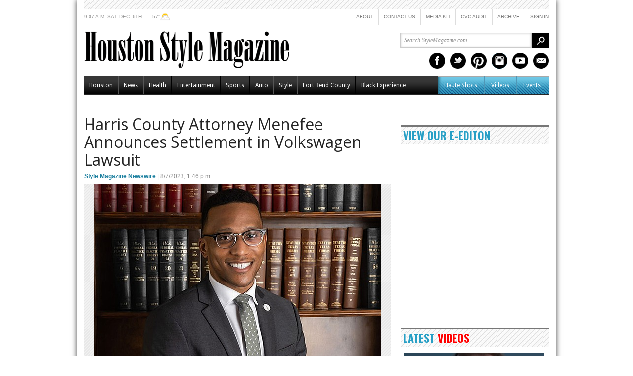

--- FILE ---
content_type: text/html; charset=utf-8
request_url: http://stylemagazine.com/news/2023/aug/07/harris-county-attorney-menefee-announces-settlemen/
body_size: 11140
content:







<!DOCTYPE html>
<!--[if lt IE 7 ]><html class="ie ie6"><![endif]-->
<!--[if IE 7 ]><html class="ie ie7"><![endif]-->
<!--[if IE 8 ]><html class="ie ie8"><![endif]-->
<!--[if IE 9 ]><html class="ie ie9"><![endif]-->
<!--[if (gt IE 9)|!(IE)]><!--><html><!--<![endif]-->
	<head>
		<!-- /stylemagazine/base.html v2 -->
		
		
	    <meta http-equiv="Content-Type" content="text/html; charset=utf-8">
	
		<title>Harris County Attorney Menefee Announces Settlement in  Volkswagen Lawsuit | Houston Style Magazine | Weekly Newspaper Publication Website</title>
	
	    
  
  
  
	<meta property="og:image" content="https://epmgaa.media.clients.ellingtoncms.com/img/photos/2022/03/11/Christian_D._Menefee.jpg">
  	<meta name="description" content="Harris County Attorney Menefee Announces Settlement in Volkswagen Lawsuit">
	<meta property="og:description" content="Harris County Attorney Menefee Announces Settlement in Volkswagen Lawsuit">
	<meta property="og:title" content="Harris County Attorney Menefee Announces Settlement in  Volkswagen Lawsuit">
	<meta property="og:type" content="article">
	<meta property="og:url" content="http://stylemagazine.com/news/2023/aug/07/harris-county-attorney-menefee-announces-settlemen/">
	<script>var addthis_share = { url: "http://stylemagazine.com/news/2023/aug/07/harris-county-attorney-menefee-announces-settlemen/", title: "Harris County Attorney Menefee Announces Settlement in  Volkswagen Lawsuit" }</script>
	<link rel='stylesheet' type="text/css" href="https://epmgaa.media.clients.ellingtoncms.com/static-4/froala_editor/css/froala_style.css" >
	<link rel='stylesheet' type="text/css" href="https://epmgaa.media.clients.ellingtoncms.com/static-4/froala_editor/css/froala_style_custom.css?v=7">

	
	    <meta name="google-site-verification" content="-XSQBjTrk_LHN-fLCmksKusUu_Ps0LEgU1hB3uQmgEo" />
        <meta name="google-translate-customization" content="8e060e17bc8f1f0f-9ac16c227903f8c7-g2aca5c72f71f5544-16">
        <meta name="msvalidate.01" content="ED540F9D73DCA1D4EE74802D83584794" />
        <!-- Start Alexa Certify Javascript --> <script type="text/javascript"> _atrk_opts = { atrk_acct:"u0/2i1aoZM00iT", domain:"stylemagazine.com",dynamic: true}; (function() { var as = document.createElement('script'); as.type = 'text/javascript'; as.async = true; as.src = "https://d31qbv1cthcecs.cloudfront.net/atrk.js"; var s = document.getElementsByTagName('script')[0];s.parentNode.insertBefore(as, s); })(); </script> <noscript><img src="https://d5nxst8fruw4z.cloudfront.net/atrk.gif?account=u0/2i1aoZM00iT" style="display:none" height="1" width="1" alt="" /></noscript> <!-- End Alexa Certify Javascript -->
        
	    
<link rel="stylesheet" href="https://epmgaa.media.clients.ellingtoncms.com/static-4/ellington_defaults/2.3.0/min.css" type="text/css" media="screen">


<!--[if IE 6]><link rel="stylesheet" href="https://epmgaa.media.clients.ellingtoncms.com/static-4/ellington_defaults/2.3.0/stylesheets/ie6.css" type="text/css" media="screen"><![endif]-->
<!--[if IE 7]><link rel="stylesheet" href="https://epmgaa.media.clients.ellingtoncms.com/static-4/ellington_defaults/2.3.0/stylesheets/ie7.css" type="text/css" media="screen"><![endif]-->

<link rel="stylesheet" href="https://epmgaa.media.clients.ellingtoncms.com/static-4/common/styles/common.css" type="text/css" media="screen">
<link rel="stylesheet" href="https://epmgaa.media.clients.ellingtoncms.com/static-4/common/styles/master.css?v=2" type="text/css" media="screen">
<link href='http://fonts.googleapis.com/css?family=Droid+Sans|Paytone+One' rel='stylesheet' type='text/css'>
<link rel="stylesheet" href="https://epmgaa.media.clients.ellingtoncms.com/static-4/common/styles/twitter_widget.css" type="text/css" media="screen" charset="utf-8">
<link rel="stylesheet" href="https://epmgaa.media.clients.ellingtoncms.com/static-4/common/styles/anythingslider.css">
<link rel="stylesheet" href="https://epmgaa.media.clients.ellingtoncms.com/static-4/common/styles/jquery.fancybox-1.3.4.css" type="text/css" media="all">

	    
	
	<link href="https://epmgaa.media.clients.ellingtoncms.com/static-4/common/styles/print.css" rel="stylesheet" media="print">

	    
	    <link rel="stylesheet" href="https://epmgaa.media.clients.ellingtoncms.com/static-4/stylemagazine/styles/stylemagazine.css?v=3" type="text/css" media="screen">
	    <link href='https://fonts.googleapis.com/css?family=Oswald:400,700|Open+Sans:400,700' rel='stylesheet' type='text/css'>
	    <link rel="shortcut icon" href="https://epmgaa.media.clients.ellingtoncms.com/static-4/stylemagazine/images/styles_ico.ico" />
	
	    
	<script src="//ajax.googleapis.com/ajax/libs/jquery/1.9.1/jquery.min.js" type="text/javascript"></script>
	
	<script>
var lhd_date_yyyy = 2025;
var lhd_date_mm = 12;
var lhd_date_dd = 6;
var lhd_date_hh = 9;
var lhd_date_ampm = "a.m.";
</script>

	<script>
// AdTech adgroupid header
var curDateTime = new Date();
var offset = -(curDateTime.getTimezoneOffset());
if (offset > 0) { offset = "+" + offset; }
window.adgroupid = Math.round(Math.random() * 1000);

// AdTech dynamic ad tagging
var adtech_kw = [];
var adtech_kw_unique = [];
var adtech_kw_unique_tl = [];
var adtech_key = '';
var adtech_str = '';

var adtech_kw_str = '';
var adtech_kw_str_log = '';
var adtech_pg_type = '';
var http_host = 'stylemagazine.com';
var current_url = '/news/2023/aug/07/harris-county-attorney-menefee-announces-settlemen/';
var site_domain = 'stylemagazine.com';



	
		adtech_pg_type = "Story";
		
		
			adtech_kw[0] = 'houston';
		
		
		
			adtech_kw[1] = 'houston/county';
			adtech_kw[2] = 'houston/government';
			
			
		
	


// Filter out duplicates		//adtech_kw_unique = adtech_kw.slice(0);
adtech_kw_unique = adtech_kw.filter(function(elem, pos) {
    return adtech_kw.indexOf(elem) == pos;
});


// Cat array elements into one string
for (i = 0; adtech_kw_unique.length > i; i++) {
	adtech_kw_unique_tl[i] = adtech_kw_unique[i].replace(/\/.*/, '');
	adtech_kw_unique[i] = adtech_kw_unique[i].replace(/.*\//g, '');
	adtech_kw_str += '+' + adtech_kw_unique[i];
}

// Filter out duplicates		//adtech_kw_unique = adtech_kw.slice(0);
adtech_kw_unique = adtech_kw_unique.filter(function(elem, pos) {
    return adtech_kw_unique.indexOf(elem) == pos;
});

adtech_kw_str = adtech_kw_str.substr(1);
adtech_kw_str_log = adtech_kw_str.replace(/\+/g, ', ');




	
		adtech_key = 'houston';
	


if (adtech_key.length == 0) { 
	adtech_key = "ros";
}

// reconstruct adtech_str to look like: {"comunidad":"lhdlatino.com"}
adtech_str = '{"' + adtech_key + '":"' + adtech_key + '"}';



if (window.console) {
	console.log('AdTech Page Type: ' + adtech_pg_type);
	console.log('AdTech Keywords: ' + adtech_kw_str);
	console.log('AdTech Key/Val (mobile): ' + adtech_key);
	//console.log('AdTech Keywords [display]: ' + adtech_kw_str_log);
	console.log('AdTech Keywords[TL]: ' + adtech_kw_unique_tl);
}
</script>

	<!-- Quantcast Tag -->
<script type="text/javascript">
var _qevents = _qevents || [];

(function() {
var elem = document.createElement('script');
elem.src = (document.location.protocol == "https:" ? "https://secure" : "http://edge") + ".quantserve.com/quant.js";
elem.async = true;
elem.type = "text/javascript";
var scpt = document.getElementsByTagName('script')[0];
scpt.parentNode.insertBefore(elem, scpt);
})();

_qevents.push({
qacct:"p-HTKJ5NTRWkG1u",
labels:"African American"
});
</script>

<noscript>
<div style="display:none;">
<img src="//pixel.quantserve.com/pixel/p-HTKJ5NTRWkG1u.gif?labels=African+American" border="0" height="1" width="1" alt="Quantcast"/>
</div>
</noscript>
<!-- End Quantcast tag -->
	<!-- Begin comScore Tag --><script>var _comscore = _comscore || []; _comscore.push({ c1: "2", c2: "15230264" }); (function() { var s = document.createElement("script"), el = document.getElementsByTagName("script")[0]; s.async = true; s.src = (document.location.protocol == "https:" ? "https://sb" : "http://b") + ".scorecardresearch.com/beacon.js"; el.parentNode.insertBefore(s, el); })(); </script><!-- End comScore Tag -->

  
  <script src="https://epmgaa.media.clients.ellingtoncms.com/static-4/common/scripts/jquery.easing.1.3.min.js"></script>
  
  <script src=" http://i.cdn.turner.com/cnn/.element/js/2.0/video/savp/affiliate/modules/cnnVodModule.js" type="text/javascript"></script>
  <script type="text/javascript">
	var STATIC_MEDIA_URL = 'https://epmgaa.media.clients.ellingtoncms.com/static-4/';
  </script>
  
  <script type="text/javascript" src="http://google.com/maps/api/js?sensor=true"></script>
  <script type="text/javascript" src="https://epmgaa.media.clients.ellingtoncms.com/static-4/ellington_defaults/2.3.0/min.js"></script>
  
  <script type="text/javascript" src="https://epmgaa.media.clients.ellingtoncms.com/static-4/ellington_defaults/2.3.0/javascript/thirdparty/wmd.js"></script>
  <script type="text/javascript" src="https://epmgaa.media.clients.ellingtoncms.com/static-4/ellington_defaults/2.3.0/javascript/onload.js"></script>

    <!--slider script -->
    <script src="https://epmgaa.media.clients.ellingtoncms.com/static-4/common/scripts/jquery.anythingslider.js"></script>
    <script>
        // DOM Ready
        $(function(){
            $('#slider').anythingSlider();
        });
    </script>
    <!-- AnythingSlider initialization -->

    <script src="https://epmgaa.media.clients.ellingtoncms.com/static-4/common/scripts/jquery.Scroller-1.0.min.js"></script>

    <script type="text/javascript">
	<!--
	$(document).ready(function() {

		/*
			All possible values for options...

			velocity: 		from 1 to 99 								[default is 50]
			direction: 		'horizontal' or 'vertical' 					[default is 'horizontal']
			startfrom: 		'left' or 'right' for horizontal direction 	[default is 'right']
							'top' or 'bottom' for vertical direction	[default is 'bottom']
			loop:			from 1 to n+, or set 'infinite'				[default is 'infinite']
			movetype:		'linear' or 'pingpong'						[default is 'linear']
			onmouseover:	'play' or 'pause'							[default is 'pause']
			onmouseout:		'play' or 'pause'							[default is 'play']
			onstartup: 		'play' or 'pause'							[default is 'play']
			cursor: 		'pointer' or any other CSS style			[default is 'pointer']
		*/


		//create a vertical scroller...
		$('.vertical_scroller').SetScroller({
			velocity: 40,
			direction: 'vertical' ,
		 	loop: 'infinite',

		});

	});
	//-->
	</script>

<script type="text/javascript" src="https://epmgaa.media.clients.ellingtoncms.com/static-4/common/scripts/ui_tabber.js"></script>

<!--[if lt IE 9]><script src="http://html5shim.googlecode.com/svn/trunk/html5.js"></script><![endif]-->

<script>
	$(document).ready(function() {
		if (lhd_date_yyyy == 2014 && lhd_date_mm == 12 && lhd_date_dd >= 16 && lhd_date_dd <= 23 && current_url == '/'){
			$("#main_container").addClass("buick_wallpaper_active");
			$("#buick_link").show();
		}
	});
</script>


	    <!-- GLOBAL_SCRIPTS -->



	<!-- AA Platform -->
	
	<script src="//s7.addthis.com/js/300/addthis_widget.js#pubid=ra-5273d02708dcc1b9"></script>
	
	
	<!-- Hispanic Platform -->
	
	
	<!-- Senior Platform -->
	






	<script src="http://a.postrelease.com/serve/load.js?async=true"></script>
	<!-- Pinterest Widget -->
	<script type="text/javascript" async defer  data-pin-height="28" data-pin-hover="true" src="//assets.pinterest.com/js/pinit.js"></script>
	<script>
	$(document).ready(function() {
		$('._blank').each(function() {
			$(this).attr('target','_blank');
		})
	})
	</script>














<script type="text/javascript" src="https://epmgaa.media.clients.ellingtoncms.com/static-4/ellington_defaults/javascript/swfobject.js"></script>
<script type="text/javascript" src="https://epmgaa.media.clients.ellingtoncms.com/static-4/ellington_defaults/javascript/flash.js"></script>
<script type="text/javascript" src="https://epmgaa.media.clients.ellingtoncms.com/static-4/ellington_defaults/javascript/audioplayer.js"></script>






<!--
Exelate:
AA:			ADEEF5A
Hispanic:	AD77E80
Senior:		ADD8198
-->

<script>
var EllingtonPlatform = "";
var ExelatePlatformID = "";
var ExelateImgStr = "";



ExelateImgStr = '<img src="http://loadus.exelator.com/load/?lb=' + ExelatePlatformID + '&j=0" style="height:0;width:0;display:inline;box-shadow:none!important;border:none!important">';

$(document).ready(function() {
	$('#lhd_footer').before(ExelateImgStr);
})
</script>








		
	<script type="text/javascript" src="https://epmgaa.media.clients.ellingtoncms.com/static-4/_global/galleria_classic/galleria-1.2.5.min.js"></script>
	<link rel="stylesheet" href="https://epmgaa.media.clients.ellingtoncms.com/static-4/_global/galleria_classic/galleria.classic.css">
	<script src="https://epmgaa.media.clients.ellingtoncms.com/static-4/_global/galleria_classic/galleria.classic.js"></script>

	    
		<script type="text/javascript">
		function googleTranslateElementInit() {
		  new google.translate.TranslateElement({pageLanguage: 'en', includedLanguages: 'es', layout: google.translate.TranslateElement.InlineLayout.SIMPLE}, 'google_translate_element');
		}
		</script>
		<script type="text/javascript" src="//translate.google.com/translate_a/element.js?cb=googleTranslateElementInit"></script>
		
		<script async='async' src='https://www.googletagservices.com/tag/js/gpt.js'></script>
		<script>
  			var googletag = googletag || {};
  			googletag.cmd = googletag.cmd || [];
		</script>

		<script>
  			googletag.cmd.push(function() {
    			googletag.defineSlot('/20923989/leaderboard', [728, 90], 'div-gpt-ad-1496375164100-0').addService(googletag.pubads());
    			googletag.defineSlot('/20923989/SecondLeaderboard', [728, 90], 'div-gpt-ad-1496375164100-1').addService(googletag.pubads());
    			googletag.defineSlot('/20923989/SecondSquare', [300, 250], 'div-gpt-ad-1496375164100-2').addService(googletag.pubads());
    			googletag.defineSlot('/20923989/Square', [300, 250], 'div-gpt-ad-1496375164100-3').addService(googletag.pubads());
    			googletag.pubads().enableSingleRequest();
    			googletag.enableServices();
  			});
		</script>
		<script>
			(function(ac) {
			var d = document, s = 'script', id = 'adplugg-adjs';
			var js, fjs = d.getElementsByTagName(s)[0];
			if (d.getElementById(id)) return;
			js = d.createElement(s); js.id = id; js.async = 1;
			js.src = '//www.adplugg.com/serve/' + ac + '/js/1.1/ad.js';
			fjs.parentNode.insertBefore(js, fjs);
			}('A48222944'));
		</script>


	    <link type="application/rss+xml" rel="alternate" href="/rss/headlines/">
	
	    <meta name="viewport" content="width=1020">
	    
	    
	    

	    <!-- Google tag (gtag.js) -->
	    <script async src="https://www.googletagmanager.com/gtag/js?id=G-XCYX04P76E"></script>
	    <script>
            window.dataLayer = window.dataLayer || [];
            function gtag(){dataLayer.push(arguments);}
            gtag('js', new Date());
            
            gtag('config', 'G-XCYX04P76E');
	    </script>

	    
	    
<!-- ga_universal v3 -->
<script>
(function(i,s,o,g,r,a,m){i['GoogleAnalyticsObject']=r;i[r]=i[r]||function(){
(i[r].q=i[r].q||[]).push(arguments)},i[r].l=1*new Date();a=s.createElement(o),
m=s.getElementsByTagName(o)[0];a.async=1;a.src=g;m.parentNode.insertBefore(a,m)
})(window,document,'script','//www.google-analytics.com/analytics.js','ga');

ga('create', 'UA-42581495-20', 'auto');
ga('require', 'displayfeatures');
ga('send', 'pageview');








	


</script>

	    <!-- GA TRACKING - PUB -->
	    
		
		<script src="//static.getclicky.com/js"></script>
<script>try{ clicky.init(100577395); }catch(e){}</script>

        
	    
	</head>

<body class="" id="">



	<div id="adblock_1x1_ad_1">
		<div id="adblock_1x1_ad_1_inner">
			

			
		</div>
	</div>

	
	<div id="main_container" >
	
	

    <div id="main_container_inner" style="background-color: #fff; width:970px; margin: 0 auto; position: relative; box-shadow: 0px 0px 10px rgba(0,0,0,.7);">

    
		<div class="top_header_ad">
			<!-- change to top_header_ad_inner to force 90px height -->
            <div class="top_header_ad_inner_remove" id="adblock_header_ad_1">
				<img style="width:1px; height:1px;" src="https://servedby.flashtalking.com/imp/8/281875;9674933;201;pixel;StyleMagazine;TCBKBRACONSBCICOUSADRDBBRAWTOPFUNNELXBRAND00XXXXFPMXXXXXXXXSTYLEMAGBSBCIXXXXXSTTXXAXXENSTMADBFTSA01ENXX728X90/?gdpr=${GDPR}&gdpr_consent=${GDPR_CONSENT_78}&us_privacy=${US_PRIVACY}&cachebuster=[CACHEBUSTER]"/>		
				<div class="adplugg-tag" data-adplugg-zone="leaderboard_banner_ad"></div>
			</div>
		</div>	
        <div class="top_header_ad" style="display: none;">
            <div class="top_header_ad_inner" id="adblock_header_ad_1">
				<!-- /20923989/leaderboard -->
				<div id='div-gpt-ad-1496375164100-0' style='height:90px; width:728px;'>
							<!-- Houston Style Magazine NNPA 728x90 ATF [async] -->
							<script type="text/javascript">if (!window.AdButler){(function(){var s = document.createElement("script"); s.async = true; s.type = "text/javascript";s.src = 'https://servedbyadbutler.com/app.js';var n = document.getElementsByTagName("script")[0]; n.parentNode.insertBefore(s, n);}());}</script>
									<script type="text/javascript">
									var AdButler = AdButler || {}; AdButler.ads = AdButler.ads || [];
									var abkw = window.abkw || '';
									var plc323897 = window.plc323897 || 0;
									document.write('<'+'div id="placement_323897_'+plc323897+'"></'+'div>');
									AdButler.ads.push({handler: function(opt){ AdButler.register(168170, 323897, [728,90], 'placement_323897_'+opt.place, opt); }, opt: { place: plc323897++, keywords: abkw, domain: 'servedbyadbutler.com', click:'CLICK_MACRO_PLACEHOLDER' }});
							</script>
				</div>
				<!-- /20923989/SecondLeaderboard -->
				<div id='div-gpt-ad-1496375164100-1' style='height:90px; width:728px;'>
					<script>
						googletag.cmd.push(function() { googletag.display('div-gpt-ad-1496375164100-1'); });
					</script>
				</div>
				
            </div>
			
			<a href="">
    <img src="" />
</a>
            <div class="clear"></div>
        </div>
    
    <div class="clear"></div>
     
        <div id="nav_bar">
            <div class="col940 center">
                
				    <div class="col940">
				        <ul class="left">
				            <li>9:07 a.m. Sat, Dec. 6th</li>
				            <li>
				                
						<div class="left">57&deg;</div><div class="left" style="height: 20px;"><img src="https://epmgaa.media.clients.ellingtoncms.com/static-4/ellington_defaults/images/weather/small/partly_cloudy.gif" height="20" width="20" /></div>
				                
				            </li>
				            <!--<li id="google_translate"><div id="google_translate_element"></div>&nbsp;</li>-->
				        </ul>
				        <ul class="right">
				            <li><a href="/about/">About</a></li>
				            <li><a href="/contact-us/">Contact Us</a></li>
				            <li><a href="/documents/2025/feb/01/media-kit-2025/">Media Kit</a></li>
				            <li><a href="/documents/2015/feb/05/cvc-audit/">CVC Audit</a></li>
				            <li><a href="http://issuu.com/houstonstylemagazine" target="_blank">Archive</a></li>                            
				            
				            <li><a href="/accounts/login/?next=/news/2023/aug/07/harris-county-attorney-menefee-announces-settlemen/">Sign in</a></li>
				            
				        </ul>
				    </div>

                
                <div class="clear"></div>
            </div>
        </div>
    

     
        <header class="col940 center">

        	
			    <div class="left">
				    <a href="/"><img src="https://epmgaa.media.clients.ellingtoncms.com/static-4/stylemagazine/images/stylemagazine_logo.png" alt="" /></a>
			    </div>
			    <div class="right padT5" id="search-top">
			         
			            <form action="/search/" method="get" autocomplete="off" id="frmSearchTop">
			                <input id="qtop" type="text" autocomplete="off" size="30" name="q"  value="Search StyleMagazine.com" class="left" onfocus="if(this.value=='Search StyleMagazine.com')this.value = '';" onblur="if(this.value=='')this.value = 'Search StyleMagazine.com';">
			                <input class="searchbtn" type="submit" value="" alt="Search" name="submit" class="left" >
			                <!-- <input type="text" name="q" value=""><button type="submit" class="right">Search</button> -->
			            </form>
			        
			        <div class="clear"></div>
			        <div class="marT10">
			            


<ul class="social_icons">
    <li><a href="http://www.facebook.com/houstonstylemagazine" class="icon facebook" target="_blank">Facebook</a></li>
    <li><a href="https://twitter.com/houstonstyle" class="icon twitter" target="_blank">Twitter</a></li>
    <li><a href="http://pinterest.com/houstonstyle/" class="icon pintrest" target="_blank">Pintrest</a></li>
    <li><a href="https://www.instagram.com/stylemagazinehtx/?hl=en" class="icon instagram" target="_blank">Instagram</a></li>
    <li><a href="https://www.youtube.com/channel/UC8AywhB1CT58iFlZIRcrRGQ" class="icon youtube" target="_blank">YouTube</a></li>
    <li><a href="/ask/" class="icon newsletter">Email</a></li>
</ul>
			        </div>
			    </div>
			
        
            <div class="clear"></div>
        </header>
    

     
        <div id="nav">
            <div class="wrapper">
				
				    <ul class="col left">
				        <li>
				            <a href="/news/houston/">Houston</a>
				        </li>
				        <li>
				            <a href="#">News</a>
				            <ul>
				                <li>
				                    <a href="/news/politics/">Political</a>
				                </li>
				                <li>
				                    <a href="/news/business/">Business</a>
				                </li>
				                <li>
				                    <a href="/news/financial/">Financial</a>
				                </li>
				            </ul>
				        </li>
				        <li>
				            <a href="/news/health/">Health</a>
				        </li>
				        <li>
				            <a href="/news/entertainment/">Entertainment</a>
				            <ul>
				                <li><a href="/news/entertainment/art/">ART</a></li>
				                <li><a href="/news/entertainment/books/">Books</a></li>
				                <li><a href="/news/entertainment/celebrity/">Celebrity</a></li>
				                <li><a href="/news/entertainment/food/">Food</a></li>
				                <li><a href="/news/entertainment/movies/">Movies</a></li>
				                <li><a href="/news/entertainment/music/">Music</a></li>
				                <li><a href="/news/entertainment/travel/">Travel</a></li>
				            </ul>
				        </li>
				        <li>
				            <a href="/news/sports/">Sports</a>
				        </li>
				        <li><a href="/news/auto/">Auto</a></li>
				        <!--<li><a href="/news/international/">International</a></li>-->
				        				        <li>
				            <a href="/news/style/">Style</a>
				            <ul>
				                <li><a href="/news/style/beauty/">Beauty</a></li>
				                <li><a href="/news/style/fashion/">Fashion</a></li>
				            </ul>
				        </li>
				        <li><a href="/news/fort-bend-county/">Fort Bend County</a></li>
				        <li><a href="/news/black-experience/">Black Experience</a></li>
				    </ul>
				<ul class="nav_sub right">
				       <li><a href="/photos/galleries/">Haute Shots</a></li>
				       <li><a href="/videos/">Videos</a></li>
				       <li><a href="/events/">Events</a></li>
				       
				</ul>
				
            <div class="clear"></div>
            </div>
        </div>
    

    
    
    <div id="adblock_1x1_ad_2">
		<div id="adblock_1x1_ad_2_inner">
			
		    <!--JavaScript Tag // Tag for network 5417: epmg360.com // Website: stylemagazine.com // Page: Dynamic ROS // Placement: stylemagazine_Dynamic_ROS_1x1_NAV (3102216) // created at: Feb 20, 2014 1:17:28 PM-->
			<script language="javascript">
			<!--
			var curDateTime = new Date(); 
			var offset = -(curDateTime.getTimezoneOffset()); 
			if (offset > 0) { offset = "+" + offset; }

			if (window.adgroupid == undefined) {
				window.adgroupid = Math.round(Math.random() * 1000);
			}
			document.write('<scr'+'ipt language="javascript1.1" src="http://adserver.adtechus.com/addyn/3.0/5417.1/3102216/0/16/ADTECH;loc=100;target=_blank;alias=;key=' + adtech_kw_str + ';grp='+window.adgroupid+';misc='+new Date().getTime()+';aduho='+offset+'"></scri'+'pt>');
			//-->
			</script><noscript><a href="http://adserver.adtechus.com/adlink/3.0/5417.1/3102216/0/16/ADTECH;loc=300;alias=;key=key1+key2+key3+key4;misc=" target="_blank"><img src="http://adserver.adtechus.com/adserv/3.0/5417.1/3102216/0/16/ADTECH;loc=300;alias=;key=key1+key2+key3+key4;misc=" border="0" width="1" height="1"></a></noscript>
			<!-- End of JavaScript Tag -->
			
		</div>
	</div>


<div id="container">
    

  
    <div id="body">
        

            
                <div class="content_title">
                    
	

                </div>
            

            
            
			<div class="top_header_ad" style="background: none; margin-top: 10px;">
				<div class="adplugg-tag" data-adplugg-ad="79485"></div>
						
			</div>
			
            
                

                

                <div class="content">
                    

                    
                        
                    
                    
                    
	<!--<script>$(document).ready(function() { $("a.zoom").fancybox(); });</script>-->

	<!-- for fb like plugin-->
	<div id="fb-root"></div>
	<script>(function(d, s, id) {
	  var js, fjs = d.getElementsByTagName(s)[0];
	  if (d.getElementById(id)) return;
	  js = d.createElement(s); js.id = id;
	  js.src = "//connect.facebook.net/en_US/sdk.js#xfbml=1&version=v2.3";
	  fjs.parentNode.insertBefore(js, fjs);
	}(document, 'script', 'facebook-jssdk'));</script>
	<!-- for fb like plugin-->

    <div class="article">
        <div class="content-holder">
			<h2>Harris County Attorney Menefee Announces Settlement in  Volkswagen Lawsuit</h2>
			<h4></h4>
			<h6><!--
							bylines allv3 = '&lt;QuerySet [&lt;StaffMember: Style Magazine Newswire&gt;]&gt;'
							bylines0= 'Style Magazine Newswire'
							bylines id= '91'
							bylines slug= 'style-magazine-newswire'
							byline one_off =''
						-->

				
					
						<a href="/staff/style-magazine-newswire/"><strong>Style Magazine Newswire</strong></a> |
					
				

				8/7/2023, 1:46 p.m. 
			</h6>
			
			
			<div class="lead-photo marB20 left">
				<a href="https://epmgaa.media.clients.ellingtoncms.com/img/photos/2022/03/11/Christian_D._Menefee_t750x550.jpg?d885fc46c41745b3b5de550c70336c1b382931d2" class="zoom"><img src="https://epmgaa.media.clients.ellingtoncms.com/img/photos/2022/03/11/Christian_D._Menefee_t580.jpg?8f1b5874916776826eb17d7e67de7278c987ca33" alt="Today Harris County Attorney Christian D. Menefee announced the county is set to receive north of $18 million in settlement …" title="Today Harris County Attorney Christian D. Menefee announced the county is set to receive north of $18 million in settlement …" class="center"></a>
			
				
					<div class="photocaption">
						Harris County Attorney Christian D. Menefee
						
						<span class="photocredit">
							
							
							
						</span>
					</div>
				
			
			</div>
			<div class="clear"></div>
			

			<div id="social_sharing">
				<div id="addthis"><div class="addthis_sharing_toolbox"></div></div>
				
			</div>
			<style>
			story {
				all: unset;
				}
			</style>
			<div style="margin-top:6px">
				<div class="content-area fr-view" style="width: 100%;">
					<p>Today Harris County Attorney Christian D. Menefee announced the county is set to receive north of $18 million in settlement of its claims over Volkswagen’s emissions-evading technology. The county was the first governmental entity in Texas to sue Volkswagen, giving it a leading role alongside the Texas Attorney General’s office in litigating the case and obtaining a settlement of all claims by governmental entities across the state.<br/>
</p>

<p>“This settlement is a win for Harris County government, but more importantly for the people who live in this county and expect the companies that do business here to be good neighbors,” said Harris County Attorney Christian Menefee. “When people buy a car, they expect it to work as advertised, and they expect that the company that sold it to them will comply with federal and state laws. Consumers in Harris County should expect no less. Today’s settlement is about protecting consumers and holding companies that violate the law and illegally pollute our air accountable.”</p>

<p>Harris County and other governmental entities sued Volkswagen for violating the Clean Air Act through software that allowed diesel engines to cheat on emissions tests by reporting a lower level of toxic fumes. The $18 million payment is the county’s share of Volkswagen’s commitment to pay $85 million to governmental entities in Texas in settlement of their claims.<div class="adplugg-tag" data-adplugg-zone="inline_ad_1"></div>
</p>

<p>Commissioners Court will vote on acceptance of the settlement at its regular meeting tomorrow, August 8, 2023.</p>
					
					
				</div>
				
                <div style="float:left;display:inline;width:130px;">
                
                    <div class="related_list">
        				
                        
                        
                        <!-- no related_content here -->
                        
                    </div>

                    <div class="clear"></div>

                </div>
				
                <div class="clear"></div>
                
            </div>
            
            <div class="clear"></div>
		 <div class="adplugg-tag" data-adplugg-zone="end_of_story_ad_1"></div>
		 <div class="adplugg-tag" data-adplugg-zone="end_of_story_ad_2"></div>
            
        </div>

         <div class="marT20">
         	<div id="fb-root"></div>
            <script>(function(d, s, id) {
                var js, fjs = d.getElementsByTagName(s)[0];
                if (d.getElementById(id)) return;
                js = d.createElement(s); js.id = id;
                js.src = "//connect.facebook.net/en_US/all.js#xfbml=1&appId=275575972490903";
                fjs.parentNode.insertBefore(js, fjs);
                }(document, 'script', 'facebook-jssdk'));
            </script>
            <div class="fb-comments" data-href="http://stylemagazine.com/news/2023/aug/07/harris-county-attorney-menefee-announces-settlemen/" data-num-posts="5" data-width="620"></div>
        </div>

    </div>


                    
                        
                    
                    
                    <div class="clear"></div>
                </div>
            

            
                <div class="sidebar">
                    
					
                    <div class="ad" id="adblock_sidebar_ad_1">
						<div id="adblock_sidebar_ad_1_inner" style="margin-bottom: 10px;">
							<div class="adplugg-tag" data-adplugg-zone="top_medium_sidebar"></div>
						</div>
						<div id="adblock_sidebar_ad_1_inner" style="margin-bottom: 10px;">
							
							<div class="adplugg-tag" data-adplugg-zone="medium_sidebar_box_ad"></div>
						</div>
						<div id="adblock_sidebar_ad_1_inner" style="text-align: center;">
							
							<div class="adplugg-tag" data-adplugg-zone="vertical_skyscraper_sidebar_ad"></div>
						</div>						
						
							
							
						<!-- /20923989/Square -->
						<div id='div-gpt-ad-1496375164100-3'>
							
							
						</div>
					</div>
                    


                    
                   <!--  <article>
	                    <h2>Featured Videos</h2>
	                    

	

		

			<iframe id="playnglmedia-player" src="http://play.nglmedia.com/player/videoplayer.php?player_id=378" width="300" height="372" frameBorder="0" allowFullScreen="true" webkitallowfullscreen="true" mozallowfullscreen="true"></iframe>

		

	


                    	</article>
					
                    	<div class="clear"></div>
										-->

		    <div id="adblock_sidebar_ad_2" class="marB20 marT20">
			    <div id="adblock_sidebar_ad_2_inner">
				    <!-- /20923989/SecondSquare -->
					<div id='div-gpt-ad-1496375164100-2' style='height:250px; width:300px;display:none'>
						<script>
							googletag.cmd.push(function() { googletag.display('div-gpt-ad-1496375164100-2'); });
						</script>
					</div>
			    </div>
		    </div>
                    
                    <article class="marB20 marT20">
	                    <h2>View Our E-Editon</h2>
	                    <div style="position:relative;padding-top:max(60%,326px);height:0;width:100%"><iframe allow="clipboard-write" sandbox="allow-top-navigation allow-top-navigation-by-user-activation allow-downloads allow-scripts allow-same-origin allow-popups allow-modals allow-popups-to-escape-sandbox allow-forms" allowfullscreen="true" style="position:absolute;border:none;width:100%;height:100%;left:0;right:0;top:0;bottom:0;" src="https://e.issuu.com/embed.html?backgroundColor=%23263d64&backgroundColorFullscreen=%23263d64&d=houston_style_magazine_vol_36_no_48&showOtherPublicationsAsSuggestions=true&themeSecondaryColor=%231a193d&u=houstonstylemagazine"></iframe></div>
                    </article>

                    <div class="clear"></div>
		    <article class="marB20 marT20">
			    <div class="adplugg-tag" data-adplugg-zone="medium_sidebar_ad_3" style="margin-top: 10px;margin-bottom: 10px;"></div>
			    <div class="adplugg-tag" data-adplugg-zone="medium_sidebar_ad_4" style="margin-top: 10px;margin-bottom: 10px;"></div>
			    <div class="adplugg-tag" data-adplugg-zone="medium_sidebar_ad_5" style="margin-top: 10px;margin-bottom: 10px;"></div>
			    <div class="adplugg-tag" data-adplugg-zone="medium_sidebar_ad_6" style="margin-top: 10px;margin-bottom: 10px;"></div>
			    <div class="adplugg-tag" data-adplugg-zone="vertical_skyscraper_sidebar_2"></div>
                    </article>

                    <div class="clear"></div>

                    
				    <article>
				        <h2>Latest <span style="color:red">Videos</span></h2>
				
				        <ul class="video-sidebar">
				            
				            
				            <li>
				                <div class="description-box">
				                    <a href="/videos/2025/jul/01/3254/" class="video_overlay">
				                    <img src="https://epmgaa.media.clients.ellingtoncms.com/img/videothumbs/2025/07/01/Screenshot_2025-07-01_at_11.20.57AM_r285x150.png?a0f99e9226af7231bb4ba8ad041ca69428f7c61f" alt="" width="285" class="left" class="pic" />
				                    <span class="zoom-icon"><img src="https://epmgaa.media.clients.ellingtoncms.com/static-4/common/images/video_overlay_sidebar.png" width="285" height="150" alt="Zoom"></span>
				                    </a>
				                    <div class="clear"></div>
				                    <p><a href="/videos/2025/jul/01/3254/">GM Boasts Strong Sales June 2025</a></p>
				                </div>
				            </li>
				            
				            <li>
				                <div class="description-box">
				                    <a href="/videos/2025/jun/17/3253/" class="video_overlay">
				                    <img src="https://epmgaa.media.clients.ellingtoncms.com/img/videothumbs/2025/06/17/Chevrolet-2026-Corvette-ZR1X-Rear-Elevated_r285x150.jpg?a0f99e9226af7231bb4ba8ad041ca69428f7c61f" alt="Introducing the 2026 Corvette ZR1X: A true American hypercar" width="285" class="left" class="pic" />
				                    <span class="zoom-icon"><img src="https://epmgaa.media.clients.ellingtoncms.com/static-4/common/images/video_overlay_sidebar.png" width="285" height="150" alt="Zoom"></span>
				                    </a>
				                    <div class="clear"></div>
				                    <p><a href="/videos/2025/jun/17/3253/">2026 Corvette ZR1X</a></p>
				                </div>
				            </li>
				            
				        </ul>
				
				        
				    </article>

                    <div id="adblock_sidebar_ad_3">
				<div id="adblock_sidebar_ad_3_inner">
					<!--JavaScript Tag // Tag for network 5417: epmg360.com // Website: stylemagazine.com // Page: Dynamic ROS // Placement: stylemagazine_Dynamic_ROS_BTF_BUICK_300x250 (3398325) // created at: Nov 17, 2014 2:56:35 PM-->
					<script language="javascript">
					<!--
					var curDateTime = new Date(); 
					var offset = -(curDateTime.getTimezoneOffset()); 
					if (offset > 0) { offset = "+" + offset; }
					
					if (window.adgroupid == undefined) {
						window.adgroupid = Math.round(Math.random() * 1000);
					}
					document.write('<scr'+'ipt language="javascript1.1" src="http://adserver.adtechus.com/addyn/3.0/5417.1/3398325/0/170/ADTECH;loc=100;target=_blank;alias=;key=' + adtech_kw_str + ';grp='+window.adgroupid+';misc='+new Date().getTime()+';aduho='+offset+'"></scri'+'pt>');
					//-->
					</script><noscript><a href="http://adserver.adtechus.com/adlink/3.0/5417.1/3398325/0/170/ADTECH;loc=300;alias=;key=key1+key2+key3+key4;misc=" target="_blank"><img src="http://adserver.adtechus.com/adserv/3.0/5417.1/3398325/0/170/ADTECH;loc=300;alias=;key=key1+key2+key3+key4;misc=" border="0" width="300" height="250"></a></noscript>
					<!-- End of JavaScript Tag -->
				</div>
			</div>

                    <div class="clear"></div>

                    <div class="marT10">
			    
					    <div class="clear"></div>
                    </div>
					
                    <div class="clear"></div>
					


                    <div class="clear"></div>

                    
	                    
	                    
                    

                    <div class="clear"></div>
                    
                </div>
                
            


            <div class="clear"></div>

        </div>
    
    
    <div class="clear"></div>
    
    <div class="marB20">
    	<div class="clear"></div>
        <div class="footer_ad" id="adblock_footer_ad_1">
        	<div class="clear"></div>
            <div id="adblock_footer_ad_1_inner">
				<!--JavaScript Tag // Tag for network 5417: epmg360.com // Website: stylemagazine.com // Page: Dynamic ROS // Placement: stylemagazine_Dynamic_ROS_BTF_728x90 (3102220) // created at: Feb 20, 2014 1:17:28 PM-->
				<script language="javascript">
				<!--
				var curDateTime = new Date(); 
				var offset = -(curDateTime.getTimezoneOffset()); 
				if (offset > 0) { offset = "+" + offset; }

				if (window.adgroupid == undefined) {
					window.adgroupid = Math.round(Math.random() * 1000);
				}
				document.write('<scr'+'ipt language="javascript1.1" src="http://adserver.adtechus.com/addyn/3.0/5417.1/3102220/0/225/ADTECH;loc=100;target=_blank;alias=;key=' + adtech_kw_str + ';grp='+window.adgroupid+';misc='+new Date().getTime()+';aduho='+offset+'"></scri'+'pt>');
				//-->
				</script><noscript><a href="http://adserver.adtechus.com/adlink/3.0/5417.1/3102220/0/225/ADTECH;loc=300;alias=;key=key1+key2+key3+key4;misc=" target="_blank"><img src="http://adserver.adtechus.com/adserv/3.0/5417.1/3102220/0/225/ADTECH;loc=300;alias=;key=key1+key2+key3+key4;misc=" border="0" width="728" height="90"></a></noscript>
				<!-- End of JavaScript Tag -->
			</div>
        </div>
    </div>
    <div class="clear"></div>

	<style>#redirect_footer { display: none; width: 120px; margin: 0 auto; font-size: 13px; }</style>

<div id="redirect_footer"></div>
    </div>

</div></div></div>



<div class="clear"></div>


    <footer>
        <div class="col940 marT20 marB20 center">
            
            
		    <div class="col300 left marR20">
		        <h2 class="heading">Sections</h2>
		        <ul>
		            <li><a href="/">Home</a></li>
		            <li><a href="/news/houston/">Houston</a></li>
		            <li><a href="/news/politics/">Political</a></li>
		            <li><a href="/news/business/">Business</a></li>
		            <li><a href="/news/financial/">Financial</a></li>
		            <li><a href="/news/entertainment/">Entertainment</a></li>
		            <li><a href="/news/sports/">Sports</a></li>
		            <li><a href="/news/auto/">Auto</a></li>
		            <li><a href="/news/international/">International</a></li>
		            <li><a href="/news/style/fashion/">Fashion</a></li>
		            <li><a href="/news/style/beauty/">Beauty</a></li>
		        </ul>
		    </div>
		    <div class="col300 left">
		        <h2 class="heading">Media</h2>
		        <ul>
				    <li><a href="http://issuu.com/houstonstylemagazine" target="_blank">Archive</a></li>                
		            <li><a href="http://www.flickr.com/photos/style-magazine/" target="_blank">Photos</a></li>
		            <li><a href="/photos/galleries/">Galleries</a></li>
		            <li><a href="/videos/">Videos</a></li>
		            <li><a href="/audioclips/">Audio</a></li>
		            <li><a href="/documents/">Documents</a></li>
		            <li><a href="/podcasts/">Podcasts</a></li>
		        </ul>
		        <h2 class="heading marT20">Style Magazine</h2>
		        <ul>
		            <li><a href="/about/">About</a></li>
		            <li><a href="/contact-us/">Contact Us</a></li>
					
					
					<li><a href="/documents/2023/oct/27/media-kit-2024/">Media Kit</a></li>
		            <li><a href="/events/submit/">Submit an event</a></li>
		        </ul>
		    </div>

            <div class="col300 right">
			    <h2 class="heading">Minority Print Media, L.L.C.</h2>
			    d.b.a. Houston Style Magazine<br>
			    P.O. Box 14035<br>
			    Houston, Texas 77221-4035<br>
			    (713) 748-6300 Main " (713) 748-6320 fax
			    <br><br>
			    Advertising Request:
			    <a href="mailto:advertising@stylemagazine.com">advertising@stylemagazine.com</a>
			    <br><br>
			    Editorial Submissions:
			    <a href="mailto:editorial@stylemagazine.com">editorial@stylemagazine.com</a>
			    <div class="clear"></div>
			    <div class="marT20">
			        
			    </div>
            </div>

            <div class="clear"></div>
        </div>
            
        </div>

        <div class="clear"></div>

        <div id="lhd_footer">
	
</div>
 

        <div class="clear"></div>
    </footer>
    


<div id="redirtest"></div>

</body>
</html>


--- FILE ---
content_type: text/html; charset=utf-8
request_url: https://www.google.com/recaptcha/api2/aframe
body_size: 147
content:
<!DOCTYPE HTML><html><head><meta http-equiv="content-type" content="text/html; charset=UTF-8"></head><body><script nonce="mNvVqiHIZLYIvHaXVyQliw">/** Anti-fraud and anti-abuse applications only. See google.com/recaptcha */ try{var clients={'sodar':'https://pagead2.googlesyndication.com/pagead/sodar?'};window.addEventListener("message",function(a){try{if(a.source===window.parent){var b=JSON.parse(a.data);var c=clients[b['id']];if(c){var d=document.createElement('img');d.src=c+b['params']+'&rc='+(localStorage.getItem("rc::a")?sessionStorage.getItem("rc::b"):"");window.document.body.appendChild(d);sessionStorage.setItem("rc::e",parseInt(sessionStorage.getItem("rc::e")||0)+1);localStorage.setItem("rc::h",'1765033662899');}}}catch(b){}});window.parent.postMessage("_grecaptcha_ready", "*");}catch(b){}</script></body></html>

--- FILE ---
content_type: text/css
request_url: https://epmgaa.media.clients.ellingtoncms.com/static-4/common/styles/common.css
body_size: 1336
content:
/* ENABLE HTML5
######################################### */
article,
aside,
dialog,
footer,
header,
nav,
section { display: block; }

/* RESETS
######################################### */
body { margin:0; font:13px Helvetica, Arial, sans-serif; color:#545454; background:#fff; }
img {border:0;}
form, fieldset{ margin:0; padding:0; border:0; }
input,textarea,select { font:100% Helvetica, Arial, sans-serif; vertical-align: middle; }
a { color:#d01d20; text-decoration:none; }
a:hover{text-decoration:underline;}

/* BORDERS
######################################### */
.borB2S { border-bottom: 2px solid #d4d4d4; }
.borB1D { border-bottom: 1px dotted #d4d4d4; }
.borB1S { border-bottom: 1px solid #d4d4d4; }
.borL1D { border-left: 1px dotted #d4d4d4; }
.borL1S { border-left: 1px solid #d4d4d4; }
.borR1S { border-right: 1px solid #d4d4d4; }
.borR1D { border-right: 1px dotted #d4d4d4; }
.borT1D { border-top: 1px dotted #d4d4d4; }
.borT1S { border-top: 1px solid #d4d4d4; }

/* COLUMNS
######################################### */
.col60 	{ width: 60px; }
.col140 { width: 140px; }
.col180 { width: 180px; }
.col200 { width: 200px; } /* I'm a basterdized column size, please fix me */
.col220 { width: 220px; }
.col270 { width: 270px; }
.col280 { width: 280px; }
.col290 { width: 290px; } /* I'm a basterdized column size, please fix me */
.col300 { width: 300px; }
.col320 { width: 320px; }
.col380 { width: 380px; }
.col460 { width: 460px; } /* I'm a basterdized column size, please fix me */
.col540 { width: 540px; }
.col600 { width: 600px; }
.col620 { width: 620px; }
.col640 { width: 640px; }
.col700 { width: 700px; }
.col780 { width: 780px; }
.col860 { width: 860px; }
.col940 { width: 940px; }
.col960 { width: 960px; }

/* MARGINS AND PADDING
######################################### */
.marB5 	{ margin-bottom: 5px; }
.marB10 { margin-bottom: 10px; }
.marB20 { margin-bottom: 20px; }
.marB30 { margin-bottom: 30px; }
.marL5 	{ margin-left: 5px; }
.marL10 { margin-left: 10px; }
.marL15 { margin-left: 15px; }
.marL20 { margin-left: 20px; }
.marL25 { margin-left: 25px; }
.marL30 { margin-left: 30px; }
.marL40 { margin-left: 40px; }
.marR5 	{ margin-right: 5px; }
.marR10 { margin-right: 10px; }
.marR20 { margin-right: 20px; }
.marR30 { margin-right: 30px; }
.marT3 	{ margin-top: 3px; }
.marT5 	{ margin-top: 5px; }
.marT10 { margin-top: 10px; }
.marT15 { margin-top: 15px; }
.marT20 { margin-top: 20px; }
.marT25 { margin-top: 25px; }
.marT30 { margin-top: 30px; }
.marT35 { margin-top: 35px; }
.marT40 { margin-top: 40px; }
.pad10  { padding: 10px; }
.padBT5 { padding: 5px 0; }
.padB10 { padding-bottom: 10px; }
.padB20 { padding-bottom: 20px; }
.padL5 { padding-left: 5px; }
.padL10 { padding-left: 10px; }
.padR5 { padding-right: 5px; }
.padR10 { padding-right: 10px; }
.padT5  { padding-top: 5px; }
.padT10 { padding-top: 10px; }
.padT15 { padding-top: 15px; }
.padT20 { padding-top: 20px; }

/* POSITIONS
######################################### */
.relative { position: relative; }

/* FLOATS
######################################### */
.clear { clear: both; }
.left { float: left; }
.right { float: right; }
.center { display: block; margin-left: auto; margin-right: auto; }

/* CLEAR FLOATS
http://sonspring.com/journal/clearing-floats
http://perishablepress.com/press/2008/02/05/lessons-learned-concerning-the-clearfix-css-hack
################################# */
.clear { clear: both; display: block; height: 0; overflow: hidden; visibility: hidden;	width: 0; }
.clearfix:after {
	clear: both;
	content: ' ';
	display: block;
	font-size: 0;
	line-height: 0;
	visibility: hidden;
	width: 0;
	height: 0;
}
.clearfix { display: inline-block; }
* html .clearfix { height: 1%; }
.clearfix { display: block; }

/* CONTEST PAGE
######################################### */
form.change_form input {
	border: 1px solid #CCC !important;;
	width: 200px;
}

/* NGL VIDEO
######################################### */
.os-playlist_thumbs-vanilla .os-alt-title-display { display: none; }

/* MISC
######################################### */
.tal { text-align:left; }
.tac { text-align:center; }
.tar { text-align:right; }

.vat { vertical-align:top; }
.vam { vertical-align:middle; }
.vab { vertical-align:bottom; }

.bold { font-weight:bold; }
.fs10 { font-size:10px; }
.fs12 { font-size:12px; }
.fs14 { font-size:14px; }
.fs16 { font-size:16px; }
.fs18 { font-size:18px; }
.fs20 { font-size:20px; }

/* Buick Campaign
######################################### */
#buick_sponsor { background-image:url('../../_global/_images/buick/buick_bg.png'); height: 200px; }
#buick_sponsor a img { border:2px solid #EEE; transition:.2s; }
#buick_sponsor a:hover img { border:2px solid #F26522; }
#buick_sponsor a img:first-child { margin:20px 0 0 8px; }
#buick_sponsor a img:last-child { margin:20px 0 0 10px; }

#buick_sponsor_v2 { background-image:url('../../_global/_images/buick/buick_bg_v2.png'); height: 185px; width: 620px; }
#buick_sponsor_v2 #buick_stories { width: 305px; float:left; padding-right:20px; position: relative; }
#buick_sponsor_v2 #buick_stories div { padding: 2px 0 2px 5px; float: left; width: 305px; border-top: 1px solid #cdcdcd; }
#buick_sponsor_v2 #buick_stories div:first-child { padding-top: 5px; border-top: none; }
#buick_sponsor_v2 #buick_stories div a p { color: #4c99b3; margin-top: 5px; font-weight: 600; }
#buick_sponsor_v2 #buick_stories div a p:hover { text-decoration: underline; }
#buick_sponsor_v2 #buick_stories div img { float: left; margin-right: 5px; }
#buick_sponsor_v2 #buick_stories div p { }
#buick_sponsor_v2 #buick_stories > p { position: absolute; top: 160px; right: 15px; } 
#buick_sponsor_v2 #buick_stories > p a { font-size: 11px; color: #7a7a7a; }
#buick_sponsor_v2 #buick_stories > p a:hover { text-decoration: underline; }
#buick_sponsor_v2 #buick_gallery { padding-top: 20px; }
#buick_sponsor_v2 a img { border:2px solid #EEE; transition:.2s; }
#buick_sponsor_v2 a:hover img { border:2px solid #F26522; }

/*.buick_wallpaper { background:url('../../_global/_images/buick/EPMG-Skin.jpg') no-repeat center top fixed!important; }*/
.buick_wallpaper_active { background:url('../../_global/_images/buick/EPMG-Skin.jpg') no-repeat center top fixed!important; }
#buick_link { position: absolute; width:100%; top: 0; left: 0; height:1750px; display: none; }


--- FILE ---
content_type: text/css
request_url: https://epmgaa.media.clients.ellingtoncms.com/static-4/common/styles/master.css?v=2
body_size: 9934
content:
body { background:url(../images/bg_body.png) repeat; }
a { color: #125e75; }
a:hover { color: #999; text-decoration: none; }

/* CONTAINER
######################################### */
#container { width: 940px; padding: 20px; margin: 0 auto; background: #fff; border-left: 1px solid #dbdbdb; border-right: 1px solid #dbdbdb; }

/* HEADER
######################################### */
.top_header_ad { width: 940px; margin: 0 auto; text-align: center; background: url(../images/bg_jumbotron.png) repeat; }
.top_header_ad_inner { width: 728px; height: 90px; margin: 0 auto; }
header { margin: 0 0 20px 0; }
#nav_bar { background: url(../images/bg_top_nav.png) #e2f3f8 repeat-x; position: relative; padding: 5px; border-bottom: 1px solid #b2dce7; font-size: 10px; font-family: 'Droid Sans', arial, serif; text-transform: uppercase; }
#nav_bar ul.search_bar_nav { float: right; margin: 0; padding: 0; }
#nav_bar ul { margin: 0; padding: 0; }
#nav_bar li { float: left; list-style: none; padding: 0 5px; border-left: 1px solid #ddd; font-size: 11px; color: #777; }
#nav_bar li:first-child { padding-left: 0; border-left: none; }
#nav_bar li a { color: #777777; }

/* LOGIN LINKS HEADER
######################################### */


/* LOGO
######################################### */


/* SEARCH
######################################### */
.search{
	float:right;
	font-size:13px;
	font-weight:bold;
	color:#238bd3;
	line-height:24px;
}
.search .radio{
	float:left;
	width:16px;
	height:15px;
	margin:5px 5px 0 0;
	padding:0;
}
.search label{
	float:left;
	margin:0 12px 0 0;
}
.search .text{
	float:left;
	padding:0 2px;
	margin:0 12px 0 0;
}
/*
.search .text input{
	width:194px;
	float:left;
	margin:0;
	padding:7px;
	border:0;
	background:none;
	font-size:13px;
	color:#000;
}
*/
.search .text input{
	float: left;
	background: none repeat scroll 0 0 transparent;
    border: 1px solid #B7B5BE;
    border-radius: 5px 5px 5px 5px;
    box-shadow: 0 0 5px #CCCCCC inset;
    font-size: 12px;
    height: auto !important;
    padding: 6px 10px;
	width: 200px;
}
.search .submit{
	float:left;
	width:87px;
	height:27px;
	background:url(../images/btn-search.gif) no-repeat;
	margin:0;
	padding:0;
	cursor:pointer;
	text-align:center;
	text-transform:uppercase;
	color:#fff;
	font-size:13px;
	font-weight:bold;
	border:0;
}

.search_form input {
    color: #999999;
    font-size: 14px;
    line-height: 10px;
    padding: 5px;
    width: 280px;
}
.search_form input:focus {
    padding: 5px;
}
.search_form p {
    border: medium none;
    float: left;
    margin: 0;
    padding: 0;
    width: 240px;
}
textarea:focus, input:focus { padding: 5px; border: 1px solid #999;}


/* NAV
######################################### */

#nav {
    background:url(../images/bg_nav.png) repeat-x;
    border-bottom: 1px solid #262626;
    border-top: 1px solid #262626;
	z-index: 999;
}
#nav ul {
    font-size: 12px;
    line-height: 17px;
    list-style: none outside none;
    margin: 0;
    padding: 0;
    position: relative;
}
#nav li a {
    display: block;
    float: left;
    font-family: 'Droid Sans', arial, serif;
	color: #fff;
	padding: 10px 7px;
	font-weight: normal;
}
#nav li a:hover { color:#fff; text-decoration:none; background:#20a5ce; }
#nav .wrapper {
    margin: 0 auto;
    position: relative;
    width: 940px;
}
#nav li { padding: 0; border-left: 1px solid #262626; border-right: 1px solid #999; }
#nav li:first-child { border-left: none; }
#nav li:last-child { border-right: none; }
#nav li:hover { color: #fff; }
#nav ul.nav_sub { background:url(../images/bg_nav_sub.png) repeat-x; }
#nav ul.nav_sub li { padding: 0; border-left: 1px solid #4f97b6; border-right: 1px solid #8ecde6; }
#nav ul.nav_sub li:first-child { border-left: none; }
#nav ul.nav_sub li:last-child { border-right: none; }

.ie7 #navmenu_container_v2 > div > ul > li > ul { display: none; height: 0; width: 0;}
.ie7 #navmenu_container_v2 > div > ul > li > a > .navmenu_lvl1_arrow {display: none;}

/* DROP NAV
######################################### */

#nav li ul {
	position:absolute;
	display:none;
	top: 38px;
	left:0;
	padding:10px 0;
	width:170px;
	background:#fff;
	border:1px solid #ddd;
	z-index:999;
	font-size:12px;
	-webkit-box-shadow:1px 3px 5px rgba(0,0,0,.3);
	-moz-box-shadow:1px 3px 5px rgba(0,0,0,.3);
	-webkit-border-radius:0 0 4px 4px;
	-moz-border-radius:0 0 4px 4px;
	border-radius:0 0 4px 4px;
}
#nav li ul li {
	float:none;
	white-space:nowrap;
	border: none;
}
#nav li ul li a {float:none;display:block;padding:3px 15px;color:#555;}
#nav li ul li a:hover {-webkit-box-shadow:none;-moz-box-shadow:none;}
#nav li ul ul {top:0;left:150px;}


/* BREAKING NEWS
######################################### */


/* UI TABS
######################################### */
ul.tabs {
	margin: 0;
	padding: 0;
	float: left;
	list-style: none;
	height: 32px;
	border-bottom: 1px solid #ddd;
	border-left: 1px solid #ddd;
	width: 100%;
	background: none;
}
ul.tabs li {
	float: left;
	margin: 0;
	padding: 0;
	height: 31px;
	line-height: 31px;
	border: 1px solid #ddd;
	border-left: none;
	margin-bottom: -1px;
	background: #f9f9f9;
	overflow: hidden;
	position: relative;
}

ul.tabs li a {
	text-decoration: none;
	color: #333;
	display: block;
	font-size: 1.2em;
	padding: 0 20px;
	outline: none;
	font-size: 12px;
	font-family: 'Droid Sans', arial, serif;
}
ul.tabs li a:hover {
	background: #ccc;
}

.ui-tabs-nav li a, .tabs li a {
	display:block;
	float:left;
	margin:0;
	padding:0;
	border: none;
	border-bottom:none;
	font-weight: normal;
	color:#d7d7d7;
	-webkit-border-radius:0;
	-moz-border-radius: 0;
	border-radius: 0;
}
.ui-tabs-nav li a:hover, .tabs li a:hover {background:#e0f1f9;border-color:#e0f1f9;color:#4e7894;text-decoration:none;}

html ul.tabs li.active, html ul.tabs li.active   {
	background: #fff;
	border-bottom: 1px solid #fff;
	border-top: 3px solid #ddd;
	color: #222;
	height: 29px;
}
.tab_container {
	 border-top: none;
	clear: both;
	float: left;
	width: 290px;
	background: #fff;
	padding: 10px 0;
	width: 300px;

}
.tab_content { width: 290px; }
.tab_content h2 {
	font-weight: normal;
	padding-bottom: 10px;
	border-bottom: 1px dashed #ddd;
	font-size: 1.8em;
}
.tab_content h3 a{
	color: #254588;
}
.tab_content img {
	float: left;
	margin: 0 20px 20px 0;
	border: 1px solid #ddd;
	padding: 5px;
}


/* MAIN
######################################### */
#main{
	height:1%;
	padding:266px 0 16px;
}
#main:after{
	content:'';
	display:block;
	clear:both;
}

.rss_feeds ul { margin: 0; padding: 0; }
.rss_feeds ul li { margin: 0 0 3px 15px; padding: 3px 0; list-style: square; color: #C00; border-bottom: 1px solid #eee; }
.rss_feeds h4 { font-family: 'Droid Sans', arial, serif; font-size: 16px; margin: 0 0 10px 0; padding: 5px; background: #D2D6DE; color: #D01D20; }



/* CAROUSEL
######################################### */
.carousel{padding:0 0 14px;}
.carousel .carousel-holder{
	width:670px;
	position:relative;
	overflow:hidden;
}
.carousel .carousel-holder ul{
	list-style:none;
	padding:0;
	margin:0;
	width:100%;
	height:350px;
	overflow:hidden;
	position:relative;
}
.carousel .carousel-holder li{
	position:absolute;
	top:0;
	left:0;
	overflow:hidden;
	width:670px;
	display:block;
}
.carousel .carousel-holder li.active {
	display:none;
}
.carousel .carousel-holder ul img{display:block;}
.carousel .carousel-holder .description-box{
	position:absolute;
	bottom:0;
	left:0;
	background:url(../images/bg-carousel-decription-box.png) repeat;
	width:650px;
	font-size: 24px;
	color:#fff;
	padding:17px 10px;
	font-weight:bold;
}
.carousel .carousel-holder p{margin:0;}
.carousel .switcher{
	list-style:none;
	padding:11px 0 0;
	margin:-10px 0 0;
	height:1%;
	overflow:hidden;
	position:relative;
	z-index:2;
}
.carousel .switcher li{
	float:left;
	width:133px;
	position:relative;
	margin:0 1px 0 0;
	height:78px;
	background:url(../images/none.gif) repeat;
}
.carousel .switcher img{display:block;}
.carousel .switcher a{
	position:absolute;
	top:0;
	left:0;
	width:133px;
	height:78px;
	overflow:hidden;
	background:url(../images/bg-switcher-shadow.png) repeat;
	text-indent:-9999px;
}
.carousel .switcher a:hover,
.carousel .switcher li.active a{
	background:url(../images/bg-switcher-active.gif) no-repeat;
	width:134px;
	height:88px;
	top:-10px;
}
.list-wrapper{
	width:670px;
	overflow:hidden;
	margin:0 0 -16px;
}

/* CONTENT
######################################### */

.content_title {
    border-bottom: 1px solid #EEEEEE;
    margin: 10px 0;
    padding-bottom: 10px;
    position: relative;
}

.content_title h2 { font-family: 'Droid Sans', arial, serif; font-size: 24px; }

.content {
    float: left;
    position: relative;
    width: 620px;
}

.section_wide {
    width: 620px;
}
h1.content-title {
	font-family: 'Droid Sans', arial, serif;
	font-size: 16px;
	text-transform: uppercase;
	padding: 5px 0 8px 0;
	background:url(../images/bg-h2-title.png) repeat-x;
}

.content-box { border-bottom: 1px dotted #3199bc; margin: 0 0 10px 0; padding: 0 0 10px 0; }

h2.header-title {
    background: url(../images/bg-header-hash.png) repeat-x scroll center center transparent;
    font-family: 'Droid Sans', arial, serif;
	color: #444;
    display: block;
    font-size: 18px;
    font-weight: bold;
    margin: 0 0 15px;
    text-shadow: -1px -1px 0 #FFFFFF;
    text-transform: uppercase;
}
h2.header-title span {
	background: none repeat scroll 0 0 #fff;
    padding: 2px 15px 2px 0;
}

.content-box h2 {
    background: url(../images/bg-header-hash.png) repeat-x scroll center center transparent;
    font-family: 'Droid Sans', arial, serif;
	color: #444;
    display: block;
    font-size: 18px;
    font-weight: bold;
    margin: 0 0 15px;
    text-shadow: -1px -1px 0 #FFFFFF;
    text-transform: uppercase;
}
.content-box h2 span {
	background: none repeat scroll 0 0 #fff;
    padding: 2px 15px 2px 0;
}
.content-box h2 a { color: #333; }

.content-box .list{
	list-style:none;
	padding: 0;
	margin: 10px 0 2px 0;
	font-size:12px;
}
.content-box .list li{
	height:1%;
	overflow:hidden;
	width:auto;
	float:none;
	margin:0 0 9px;
	padding:0 0 5px;
	border-bottom:1px dotted #dedede;
}

.content-box img {
	-moz-box-shadow: 0 0 3px #777;
	-webkit-box-shadow: 0 0 3px#777;
	box-shadow: 0 0 3px #777;
	border: 3px solid #fff;
}

.content-box .list .count{
	display:block;
	width:101px;
	overflow:hidden;
	margin:0 0 5px;
}
.content-box .list img { border: 3px solid #ddd; }
.content-box .l-side img{
	display:block;
	margin:2px 0 10px;
	vertical-align:top;
}
.content-box .list .content{
	height:1%;
	overflow:hidden;
	color:#777;
	padding:0 5px 0 0;
}
.content-box .list h3{
	font-size:16px;
	line-height:18px;
	font-weight:normal;
	margin:0 0 5px;
	font-family: Helvetica, Arial, sans-serif;
}
.content-box .list h3 a { color: #125e75; }

.content-box p { font-size: 12px; color: #333; }


.story_list {
  border-bottom: 1px solid #ccc;
  padding: 15px 0;
  overflow: auto;
  margin: 0;
}
.staff_bio .story_list { border-bottom: none; }
.story_list h3 {
  margin-top: 0;
  display: inline;
  font-family: 'Droid Sans', arial, serif;
  font-size: 16px;
}
.story_list h4 {
  margin-top: 0;
  display: inline;
  font-family: Georgia, "Times New Roman", Times, serif;
  font-size: 14px;
  font-weight: normal;

}
.story_list img {
  float: left;
  border: 3px solid #ddd;
}

.story_list .bylines { color:#777; font-size: 11px; }
.content-list ul { margin: 0; padding: 0; }
.content-list li { list-style: none; clear: both; border-bottom: 1px dotted #ddd; padding: 5px 0; margin: 0 0 5px 0; }
.content-list li:last-child { border-bottom: none; }
.content-list li h3 { font-size: 14px; line-height: 18px; }
.content-list li p { font-size: 11px; line-height: 15px; }

.most_recent h2 {
    background: url(../images/bg-header-hash.png) repeat-x scroll center center transparent;
    font-family: 'Droid Sans', arial, serif;
	color: #555555;
    display: block;
    font-size: 16px;
    font-weight: bold;
    margin: 0 0 15px;
    text-shadow: -1px -1px 0 #FFFFFF;
    text-transform: uppercase;
}
.most_recent h2 span {
	background: none repeat scroll 0 0 #fff;
    padding: 2px 15px 2px 0;
}
.most_recent h3 a { font-family: 'Open Sans',sans-serif; font-size: 14px; color: #000; font-weight: 700; }
.most_recent p.entry-content { font-family: 'Open Sans',sans-serif; font-size: 12px; font-weight: 400; }
.most_recent img {
	-moz-box-shadow: 0 0 3px #777;
	-webkit-box-shadow: 0 0 3px#777;
	box-shadow: 0 0 3px #777;
	border: 3px solid #fff;
}
.most_recent { font-family: 'Droid Sans', arial, serif; font-size: 12px; }
.most_recent ul { margin: 0; padding: 0; }
.most_recent li { list-style: none; border-bottom: 1px dotted #cecece; padding: 5px 0; }

.story-more-recent-media { padding: 0 0 10px 0; }
.story-more-recent-media ul { margin: 0; padding: 0; }
.story-more-recent-media ul li { width: 112px; margin: 0 10px 0 0; padding: 0; color: #ccc; list-style: none; float: left; }
.story-more-recent-media ul li a { font-size: 12px; color: #333; }
.story-more-recent-media ul li a:hover { color: #C00; }
.story-more-recent-media p { margin: 0 0 5px 0; }
.story-more-recent-media h3 { font-size: 16px; margin: 10px 0; padding: 10px 0 5px 0; border-top: 3px solid #cecece; border-bottom: 1px dotted #cecece; }
.story-more-recent-media span { color: #555; }
.story-more-recent-media li a img {
    width: 112px;
    -webkit-transition: -webkit-transform 0.2s ease-in-out;
    -moz-transition: -moz-transform 0.2s ease-in-out;
    transition: transform 0.2s ease-in-out;
}
.story-more-recent-media li a:hover img {
    -webkit-transform: scale(1.1);
    -moz-transform: scale(1.1);
    -o-transform: scale(1.1);
    transform: scale(1.1);
    -webkit-box-shadow: 4px 4px 10px rgba(0,0,0,0.5);
    -moz-box-shadow: 4px 4px 10px rgba(0,0,0,0.5);
    box-shadow: 4px 4px 10px rgba(0,0,0,0.5);
}

/* PHOTOS - GALLERIES
######################################### */
body.gallery_detail .content {
    width: 620px;
}

/* INLINES
######################################### */
.inline { background: #f0f0f0; border-top: 1px solid #d5d5d5; border-bottom: 1px solid #d5d5d5; padding: 5px 10px; margin-bottom: 10px; }
.inline h4.title { font-family: 'Droid Sans', arial, serif; font-size: 16px; color:#333; }
.text_inline  { font-family: 'Droid Sans', arial, serif; font-size: 11px; color:#555; }
.content-area .inline p { margin: 0 0 5px 0; }
.inline-left { float: left; margin-right: 20px; }
.inline-right { float: right; margin-left: 20px; }
.inline_gallery { background: none!important; border: none!important; padding: 0!important; }

/* SIDEBAR
######################################### */
.sidebar {
    float: right;
    width: 300px;
}

/* SIDE BAR CALENDAR
######################################### */
.calendar{
	width: 300px;
}

.calendar h2 { font-family: 'Droid Sans', arial, serif; font-size: 24px; margin: 0; padding: 0; }

.calendar_events {
	padding: 10px 0;
	margin: 20px 0;
	border-top: 1px dotted #555;
	border-bottom: 1px dotted #555;
	background: #ebebeb;
}
.calendar_events a {
	font-family: 'Droid Sans', arial, serif;
	font-size: 17px;
}

.calendar-heading-box{
	border-top: 3px solid #ccc;
	padding: 7px 0 7px 10px;
	margin: 0 2px;
	filter: progid:DXImageTransform.Microsoft.gradient(startColorstr='#ddd', endColorstr='#fff'); /* for IE */
	background: -webkit-gradient(linear, left top, left bottom, from(#ddd), to(#fff));
	background: -moz-linear-gradient(top,  #ddd,  #fff);
	background: #ebebeb;
	text-shadow: 0 1px 0 #fff;
}
.calendar-heading-box h2{
	font-size:24px;
	font-weight:bold;
	margin: 0 0 5px 0;
	font-family: 'Droid Sans', arial, serif;
}
.calendar td { border: 1px solid #ebebeb; padding: 5px; }

td.calendar_days { border-bottom: 1px solid #ccc; background: #ccc; text-align: center; }

/* MAILFORMS
######################################### */
.mailforms { }
.mailforms input,
.mailforms select {
	background: none repeat scroll 0 0 transparent;
    border: 1px solid #B7B5BE;
    border-radius: 5px 5px 5px 5px;
    box-shadow: 0 0 5px #CCCCCC inset;
    font-size: 12px;
	color: #888;
    height: auto !important;
    padding: 10px;
    width: 400px;
}
.mailforms textarea {
	background: none repeat scroll 0 0 transparent;
    border: 1px solid #B7B5BE;
    border-radius: 5px 5px 5px 5px;
    box-shadow: 0 0 5px #CCCCCC inset;
    font-size: 12px;
	color: #888;
    height: 100px;
    padding: 10px;
    width: 400px;
}

.mailforms input[type="submit"] {
    background: #cff7a8;
    border: 1px solid #B6CD10;
    border-radius: 5px 5px 5px 5px;
    color: #556008;
    margin: 20px 10px 30px 0;
    text-shadow: 0 1px 1px #FFFFFF;
    text-transform: uppercase;
    width: auto;
}
.mailforms input[type="submit"]:hover {
    background: #8ece50;
}

/* REGISTRATION
######################################### */
.social_registration {
  width: 185px;
  float: left;
  padding-left: 40px;
}
#login {
  float: left;
  width: 300px;
  border-right: 1px solid #ddd;
  padding-right: 30px;
}
#login ul {
  list-style: none;
  padding-left: 0;
}
.social_registration p a.button {
  background: url(../images/registration/socialreg-openid.gif) no-repeat scroll left top #FFFFFF;
  text-indent: -9999px;
  width: 121px;
  height: 29px;
  border: 0;
  display: block;
}
#comments .sign_in {
  background-color: #f0f0f0;
  padding: 5px;
  -webkit-border-radius: 4px;
  -moz-border-radius: 4px;
}
.google_button button {
  background: url(../images/registration/socialreg-google.gif) no-repeat scroll left top #FFFFFF;
  text-indent: -9999px;
  width: 121px;
  height: 29px;
  border: 0 none;
}

/* SOCIAL NETWORKS
######################################### */

.twitter { background-position: 0 -14px; }
.twitter:hover { background-position: -14px -14px; }
.rss { background-position: 0 0; }
.rss:hover { background-position: -14px 0; }
.facebook { background-position: 0 -28px; }
.facebook:hover { background-position: -14px -28px; }
.icn {
    background-image: url(../images/sprite_share.gif);
    background-repeat: no-repeat;
    display: block;
    height: 14px;
    text-indent: -9999px;
    width: 14px;
}

.header-section .header-box ul.social-networks{
	list-style:none;
	padding:0;
	margin: 0;
	text-align:center;
}
.header-section .header-box .social-networks li{
	margin: ;
    padding: 2px;
	background: none;
	float: left;
}

.video-block{
	height:1%;
	background:#e4e9d3;
	padding: 0;
	margin:0 0 38px;
}
.video-block .heading{
	background: #ebebeb;
	color: #333333;
    display: block;
    font-size: 20px;
    font-weight: normal;
    margin: 0;
    padding: 10px;
	border-bottom: 1px dotted #555555;
    border-top: 1px dotted #555555;
}

/* CAROUSEL2
######################################### */
.carousel2 .carousel-holder{
	width:276px;
	overflow:hidden;
	position:relative;
	margin:0 0 17px;
}
.carousel2 .carousel-holder ul{
	list-style:none;
	padding:0;
	margin:0;
	width:99999px;
	position:relative;
	font-size:12px;
}
.carousel2 .video-holder{margin:0 0 8px;}
.carousel2 .carousel-holder li{
	float:left;
	width:276px;
}
.carousel2 .carousel-holder ul img{display:block;}
.carousel2 .carousel-holder strong{
	display:block;
	font-size:16px;
}
.carousel2 .carousel-holder .comments{color:#777;}
.carousel2 .switcher{
	width:276px;
	overflow:hidden;
	position:relative;
}
.carousel2 .switcher ul{
	list-style:none;
	padding:0;
	margin:0;
	width:99999px;
	position:relative;
}
.carousel2 .switcher li{float:left;}
.carousel2 .switcher ul img{display:block;}
.carousel2 .prev,
.carousel2 .next{
	position:absolute;
	top:0;
	left:0;
	width:14px;
	height:53px;
	overflow:hidden;
	text-indent:-9999px;
	background:url(../images/bg-prev.png) no-repeat;
	z-index:2;
}
.carousel2 .next{
	left:auto;
	right:0;
	background:url(../images/bg-next.png) no-repeat;
}

/* SIDE BAR CALENDAR
######################################### */
.calendar{
    width: 300px;
}

.calendar h2 { font-family: 'Droid Sans', arial, serif; font-size: 24px; margin: 0; padding: 0; }

.calendar_events {
    padding: 10px 0;
    margin: 20px 0;
    border-top: 1px dotted #555;
    border-bottom: 1px dotted #555;
    background: #ebebeb;
}
.calendar_events a {
    font-family: 'Droid Sans', arial, serif;
    font-size: 17px;
}

.calendar-heading-box {
    border-top: 3px solid #ccc;
    padding: 7px 0 7px 10px;
    margin: 0 2px;
    background: #ebebeb;
    text-shadow: 0 1px 0 #fff;
}
.calendar-heading-box h2{
    font-size:24px;
    margin: 0 0 5px 0;
    font-family: 'Droid Sans', arial, serif;
    color: #333;
}
.calendar-heading-box h3{
    font-size: 18px;
    font-weight:bold;
    margin: 0 0 5px 0;
    font-family: 'Droid Sans', arial, serif;
    color: #555;
}
.calendar td { border: 1px solid #ebebeb; padding: 5px; }

td.calendar_days { border-bottom: 1px solid #ccc; background: #ccc; text-align: center; }

ul.title_info { width: 350px; }
ul.title_info li { padding: 5px 0; border-bottom: 1px dotted #ddd; }

.calendar_day h5 { font-size: 16px; }

/* BLOGS
######################################### */



.blog_content { line-height: 16px; }
.blog_content img { margin: 10px; }

.blogs {
	border-left: 1px solid #ddd;
	border-right: 1px solid #ddd;
	border-bottom: 1px solid #ddd;
}
.blogs h6 { font-size: 14px; font-weight: bold; margin: 10px 10px 0 10px; padding: 0; }
.blogs ul { margin: 0 0 5px 0; padding: 0; border-bottom: 1px dotted #DCDCDC; }
.blogs li { padding: 5px 0 5px 0; margin: 0 0 0 30px; color: #777; }
.blogs li a { color: #777; }
.blogs .heading {
	background: #ebebeb;
	color: #333333;
    display: block;
    font-size: 20px;
    font-weight: normal;
    margin: 0;
    padding: 10px;
	border-bottom: 1px dotted #555555;
    border-top: 1px dotted #555555;
}

.blog_item { padding: 20px 0; margin: 0; border-bottom: 1px solid #ddd; }
#content .blog_item h4 { margin: 0 0 5px 0; padding: 0; }
#content .blog_item h4 a { font-size: 16px; }
#content .blog_item h5 { margin: 0 0 10px 0; font-size: 12px; padding: 0; }
#content .blog_item h5 a { font-size: 12px; }

#tab1 aside.blogs { border: none; }

.tagline {
	font-size: 12px;
	font-style: italic;
}


/* POLLS
######################################### */

.polls{ }

.polls .content { font-family: 'Droid Sans', arial, serif; font-size: 12px; }
.polls .content ul { margin: 0 0 10px 0; padding: 0; }
.polls .content li { list-style: none; border-bottom: 1px dotted #cecece; padding: 5px 0; }


.polls h3{
	font-family: 'Droid Sans', arial, serif;
	display:block;
	font-size: 14px;
	line-height:20px;
	color: #333;
	border-bottom: 1px solid #dcdcdc;
	padding: 5px 0;
}

.polls .link-wrapper{
	border-top:1px solid #eee;
	margin:0 -16px 0 -12px;
	position:relative;
	text-align:center;
	font-size:13px;
	font-weight:bold;
	padding:7px 0;
}
.polls .link-wrapper a{color:#999;}

.poll_question { width: 230px; margin: 0 0 0 5px; }

.polls input.vote_btn {
	background: #06C;
    color: #FFFFFF;
    cursor: pointer;
    font-size: 14px;
    font-weight: bold;
    height: 27px;
    margin: 0 10px;
    padding: 0;
    text-align: center;
    text-transform: uppercase;
    width: 83px;
	border: none;
	float: right;
}

h2.poll_result_heading { font-family: 'Droid Sans', arial, serif; font-size: 24px; border-bottom: 1px solid #dcdcdc; padding: 0 0 5px 0; margin: 0 10px; }

div.poll_results .bar { position:relative; display:block; height:20px; min-width:2px; background:#0000ff; z-index:1;}
div.poll_results .bar .percent {position:absolute;top:1px;right:-45px;width:40px;font-size:15px;font-weight:bold;color:#0000ff;text-align:left;}
div.poll_results .choice_is_correct .bar {background:#0000ff;}
div.poll_results .choice_is_correct .bar .percent {color:#0000ff;}

/* SEARCH PAGE RESULTS
######################################### */
.date_ranges { padding: 10px; background: #ebebeb;  }
.date_ranges a { color: #036; }
.date_ranges ul { margin: 0; padding: 0; }
.date_ranges li { float: left; list-style: none; padding: 0 5px; border-right: 1px solid #ccc; }
.panel h2 a { color: #222; }
.post { border-bottom: 1px solid #dcdcdc; padding: 10px 0; }
.post a { color: #036; }

/* FOOTER
######################################### */
footer{
	border-top:1px solid #ccc;
	width:100%;
	padding: 0;
	margin: 0;
	background: #F8F8F8;
}

footer ul { margin: 0; padding: 0; }
footer li { float: left; list-style: none; margin: 0 3px 0 0; }
footer li:last-child {  margin: 0 0 0 0; }

footer h2 {
    background: url(../images/bg-header-hash.png) repeat-x scroll center center transparent;
    font-family: 'Droid Sans', arial, serif;
	color: #555555;
    display: block;
    font-size: 16px;
    font-weight: bold;
    margin: 0 0 15px;
    text-shadow: -1px -1px 0 #FFFFFF;
    text-transform: uppercase;
}
footer h2 span {
	background: none repeat scroll 0 0 #F8F8F8;
    padding: 2px 15px 2px 0;
}
footer img {
	-moz-box-shadow: 0 0 3px #777;
	-webkit-box-shadow: 0 0 3px#777;
	box-shadow: 0 0 3px #777;
	border: 3px solid #fff;
}

.footer_info { background: #555; padding: 10px; border-top: 1px solid #333; color: #fff; }
.footer_info p { margin: 0; padding: 0; color: #fff; }
.footer_info ul { margin: 0; padding: 0; }
.footer_info li { float: left; list-style: none; padding: 0 5px; border-left: 1px solid #333; font-size: 11px; color: #fff; }
.footer_info li:first-child { padding-left: 0; border-left: none; }
.footer_info li a { color: #fff; }

footer .ad{
	width:100%;
	overflow:hidden;
	position:relative;
}
footer .ad .holder{
	float:left;
	position:relative;
	left:50%;
}
footer .ad .frame{
	float:left;
	position:relative;
	left:-50%;
	background:url(../images/bg-footer-ad-holder.gif) no-repeat;
	padding:0 13px;
}
footer .ad ul{
	list-style:none;
	padding:4px 2px 4px 0;
	margin:0;
	float:left;
	border:1px solid #f1c655;
	background:#581c00;
}
footer .ad li{
	float:left;
	padding:0 2px 0 3px;
	background:url(../images/separator-footer-list.gif) no-repeat 0 50%;
}
footer .ad li:first-child{background:none;}
footer .ad ul img{display:block;}

.footer_ad { width: 728px; margin: 0 auto; }

footer p {
  color: #333;
  font-size: 12px;
  line-height: 18px;
  margin: 0 0 20px 0;
}
/* widget_id = lhd_footer */
#lhd_footer { height:26px; background:#000; color:#FAFAFA; font-size:12px; }
#lhd_footer a { color:#FAFAFA; font-size:12px; }
#lhd_footer_server { float:left; height:26px; line-height:26px; vertical-align:middle; color:#444; }
#lhd_footer_inner { width:990px; margin:0 auto; font-size:0px; }
#lhd_footer_left, #lhd_footer_center, #lhd_footer_right { display:inline-block; height:26px; line-height:26px; vertical-align:middle; width:33%; font-size:12px; color:#FAFAFA; text-align:left; }
#lhd_footer_center { text-align:center; }
#lhd_footer_center img { vertical-align:middle; border:none; padding:0; margin:0; }
#lhd_footer_right { text-align:right; width:34%; }

.scroll_to_top { position: fixed; bottom: 10px; }
.scroll_to_top .scroll_arrow { display: block; background-color: #E3A917; margin: 0 auto; border-radius: 50%; -webkit-border-radius: 50%; color: #fff; font-size: 20px; height: 50px; width: 50px; line-height: 50px; text-align: center; text-decoration: none; font-family: 'Arial', Helvetica, sans-serif; }


/* STORY DETAIL
######################################### */

.resource-block { border-top: 1px dotted #d0d0d0; border-bottom: 1px dotted #d0d0d0; padding: 5px 0; }
.resource-block ul { margin: 5px 0; padding: 0; float: right; }
.resource-block ul li { padding: 5px 5px; margin: 0; list-style: none; float: left; }
.resource-block span.time { color: #777; font-family: Helvetica, Arial, sans-serif; font-size: 12px; font-weight: normal; margin: 5px 0; }
.resource-block a.comments  { color: #555555; ffont-family: Helvetica, Arial, sans-serif; font-size: 12px; font-weight: normal; margin: 3px 0 5px 0; }
.twitter-share-button { height: 30px; float: left; }

.article{height:1%;}

.facebook-section{float:left;}
.article .heading-box ul{
	min-height:0;
	padding:0 0 5px;
}
.facebook-section .like{
	float:left;
	margin:0 7px 0 0;
}
.facebook-section .like img{display:block;}
.facebook-section span{
	float:left;
	background:url(../images/ico-facebook.gif) no-repeat 0 50%;
	padding:0 0 0 18px;
	font-size:11px;
	margin:5px 0 0;
}

.social_box { border-bottom: 1px dotted #d0d0d0; margin: 0 0 5px 0; padding: 5px 0 8px 0; }

.resource-block ul a{ font-size: 11px; color: #555; }
.resource-block .print{
	width:20px;
	height:20px;
}
.resource-block .email{
	width:23px;
	height:14px;
	background-position:-20px 0;
}
.resource-block .network1{
	width:16px;
	height:16px;
	background-position:-43px 0;
}
.resource-block .rss{background-position:-59px 0;}
.resource-block .delicious{background-position:-75px 0;}
.resource-block .network2{background-position:-91px 0;}
.resource-block .stumbleupon{background-position:-107px 0;}

.related_list { width: 130px; padding: 0 0 10px 0; }
.related_list ul { margin: 0; padding: 0; }
.related_list ul li { margin: 0; padding: 10px 0; color: #ccc; border-bottom: 1px dotted #cecece; list-style: none; }
.related_list ul li a { font-size: 11px; color: #555; }
.related_list h3 { font-size: 14px; margin: 10px 0 0 0; padding: 10px 0 5px 0; border-top: 3px solid #cecece; border-bottom: 1px dotted #cecece; }

.content-holder{
	height:1%;
	overflow:hidden;
	padding:0 0 54px;
}
.content-holder2{
	padding: 8px 0 24px;
}
.content-holder h2{
	font-size:32px;
	line-height:32px;
	font-weight:normal;
	color:#242424;
	margin: 0;
	font-family: Helvetica, Arial, sans-serif;
}
.content-holder h4{
	font-size:16px;
	font-weight:normal;
	color:#555;
	margin: 5px 0 0 0;
	font-family: Helvetica, Arial, sans-serif;
}
.content-holder h6{
	font-size: 12px;
	font-weight:normal;
	color:#888;
	margin: 5px 0;
	font-family: Arial, Helvetica, sans-serif;
}
.content-area{
	float:left;
	line-height:18px;
	font-family: Georgia, "Times New Roman", Times, serif;
	font-size: 14px;
	color: #2A2A2A;
	width: 480px;
}
.content-area h2{
	font-size:32px;
	line-height:32px;
	font-weight:normal;
	color:#242424;
	margin:0 0 26px;
	font-family: Helvetica, Arial, sans-serif;
}


.content-area p{margin:0 0 18px;}
.content-holder .r-side{
	float:right;
	width:208px;
	padding:5px 0 0;
	text-align:right;
	font-size:12px;
	color:#777;
}
.content-holder .img-holder img { display:block; }
.content-holder .lead-photo { background:url(../images/bg_story_photo.png) repeat #f0f0f0; width: 620px; }
.photocaption { font-size: 11px; line-height: 14px; padding: 5px; color: #777; background: #e7e7e7; border-bottom: 1px solid #ddd; }
.photocaption p { margin: 0; padding: 0; }
.photocredit {  font-size: 11px; color: #999; text-transform: uppercase;  }

.content-holder .zoom a{
	float:right;
	background:url(../images/bg-zoom.gif) no-repeat 100% 50%;
	padding:0 23px 0 0;
	color:#4c4c4c;
}
.content-holder .count{
	height:1%;
	overflow:hidden;
	display:block;
	margin:0 0 7px;
}
.content-holder .count img{vertical-align:top;}
.content-holder .r-side .time{
	display:block;
	padding:5px 0 0;
}
.content-holder .r-side .comments{
	color:#777;
	font-weight:bold;
}
.content_list ul li {
    background: url("../../../aldiatx/mobile/images/bracket_right.gif") no-repeat scroll right center transparent;
    border-bottom: none;
    padding: 0 30px 0 12px;
}

/* PHOTOS
######################################### */

table.photos td {
    padding: 10px 10px 0 0;
    width: 200px;
	vertical-align: top;
}
ul.photos-list li { float: left; list-style: none; width: 150px; padding: 5px; margin: 3px; border: 1px solid #eee; min-height: 125px; font-size: 11px; }
ul.photos-list li img { margin: 0 0 5px 0; }

.photos-list-gallery { }
.photos-list-gallery img {
	-moz-box-shadow: 0 0 3px #777;
	-webkit-box-shadow: 0 0 3px#777;
	box-shadow: 0 0 3px #777;
	border: 3px solid #fff;
}
.photo_info .date { font-size: 11px; }
.gallery_list { border-bottom: 1px solid #ddd; }
.gallery_list h4 { font-size: 16px; margin: 10px 0 5px 0; }

/* STAFF
######################################### */
.staff_list th { padding: 5px 40px 5px 5px; background: #eee; }
.staff_list td { border-left: 1px solid #eee; border-right: 1px solid #eee; border-bottom: 1px solid #eee; padding: 5px; }

/* AUDIO
######################################### */
.audio_list {  }
.audio_list h4 { font-size: 14px; margin: 5px 0; border-bottom: 1px solid #ddd; padding: 5px 0;  border-top: none; }

/* DOCUMENTS
######################################### */

#latest-print-edition {
    background-color: #EFEFEF;
    padding: 20px 0;
    text-align: center;
	border-bottom: 1px solid #ddd;
	margin: 0 0 10px 0;
}
.doc_item { padding: 10px 0; margin: 0; border-bottom: 1px solid #ddd; }
#content .doc_item h4 { margin: 0 0 5px 0; padding: 0; }
#content .doc_item h4 a { font-size: 16px; }
#content .doc_item h5 { margin: 0 0 10px 0; font-size: 12px; padding: 0; }
#content .doc_item h5 a { font-size: 12px; }


/* COMMENTS
######################################### */

#comments{
	padding:12px 0 0;
}
#comments h3{
	font-size:24px;
	line-height:28px;
	font-weight:normal;
	margin:0 0 15px;
}
#comments .item {
	border-bottom: 1px solid #ebebeb;
}

.comment_textarea textarea { width: 650px; padding: 10px; }
.comment_heading { padding: 5px 0; background: #fff; border-top: 3px solid #ddd; }
.comment_heading h2 { margin: 5px 0; }
.comment_heading h2 a { color:#555; }

.comment_header { background: #eee; border-bottom:1px solid #ddd; }
.comment_header ul { margin: 0; padding: 0; float: left; }
.comment_header ul li { float: left; list-style: none; padding: 5px 5px 2px 5px; }
.comment_header .username { font-size: 16px; }
.comment_header .datetime { font-size: 11px; color: #555; padding: 14px 0 0 0; }
.comment_header ul li p { height: 35px; margin: 0; padding: 10px 0 0 0; }

.comment_footer { border-top: 1px solid #ebebeb; border-bottom: 1px solid #ebebeb; padding: 0; }
.comment_footer ul { margin: 0; padding: 0; float: right; }
.comment_footer ul li { float: left; list-style: none; padding: 5px 10px; border-right: 1px solid #ebebeb; height: 21px; }
.comment_footer ul li:last-child { border-right: none; }

.comment_footer form, fieldset {
    border: 0 none;
    margin: 0;
    padding: 0;
	display: inline;
	float: left;
}

.signin_form input,
.openid_form input {
    width: 280px;
    border: 1px solid #999;
    padding: 5px;
}

.comment-box{
	width:425px;
	color:#000;
	font-size:13px;
	padding:0 0 38px;
}
.comment-box .time{
	font-style:normal;
	display:block;
	font-size:11px;
	color:#636363;
}
.comment-box .user{
	display:block;
	color:#000;
	font-size:14px;
	margin:0 0 16px;
}
.comment-box p{margin:0 0 15px;}
.comment-box .action-box{
	height:1%;
	overflow:hidden;
	font-size:12px;
	font-weight:bold;
	line-height:18px;
}
.comment-box .action-box a{
	color:#18629d;
	float:left;
	margin:0 33px 0 0;
}
.comment-box .action-box ul{
	list-style:none;
	padding:0;
	margin:0;
	float:left;
}
.comment-box .action-box li{
	float:left;
	margin:0 5px 0 0;
}
.comment-box .action-box ul a{
	display:block;
	width:19px;
	height:18px;
	background:url(../images/icons2.gif) no-repeat;
	overflow:hidden;
	text-indent:-9999px;
	margin:0;
	float:none;
}
.comment-box .action-box ul .link2{background-position:-19px 0;}
.comment-box .action-box ul .link3{
	width:18px;
	background-position:-38px 0;
}
/* comment form */
.comment-form{
	font-size:13px;
	color:#636363;
	line-height:20px;
	border-top:1px solid #ccc;
	padding:28px 0 0;
}
.comment-form label{
	display:block;
	font-weight:bold;
}
.comment-form .text{
	display:block;
	width:256px;
	border:1px solid #9d8989;
	background:#e9e9e9;
	padding:6px 5px;
	margin:0;
	font-size:13px;
	color:#000;
}
.comment-form .row{padding:0 0 11px;display:block;}
.comment-form .textarea{
	display:block;
	width:433px;
	height:140px;
	max-width:433px;
	padding:3px 0 0 5px;
	margin:0;
	border:1px solid #9d8989;
	background:#e9e9e9;
	overflow:auto;
}
.comment-form .submit-holder{
	height:1%;
	overflow:hidden;
	padding:5px 0 0;
	display:block;
}
.story {
    background: url(../images/btn-comment.gif) no-repeat scroll 0 0 transparent;
    border: 0 none;
    color: #FFFFFF;
    cursor: pointer;
    float: left;
    font-size: 16px;
    font-weight: bold;
    height: 27px;
    margin: 0;
    padding: 0;
    text-align: center;
    text-transform: uppercase;
    width: 83px;
}
/* events.html */
.content-block .resource-block{margin:0 0 5px;}
.content-block .resource-block ul{float:left;}
.nav-block{
	height:1%;
	overflow:hidden;
	padding:0 5px 0 0;
}
.nav-box{
	float:right;
	font-size:14px;
	line-height:20px;
	padding:25px 0 15px;
}
.nav-box a{
	float:left;
	color:#818181;
	background:url(../images/arrow-nav-box.gif) no-repeat;
	padding:0 0 0 37px;
}
.nav-box .next{
	background-position:100% -20px;
	padding:0 37px 0 0;
}
.nav-box .separator{
	float:left;
	background:url(../images/separator-nav-box.gif) no-repeat 100% 50%;
	padding:0 22px 0 0;
	margin:0 22px 0 0;
}
.nav-block h2{
	font-size:47px;
	line-height:50px;
	font-weight:normal;
	color:#545454;
	margin:0 0 0 5px;
}
.nav-block h2 span{
	font-size:24px;
	color:#9d9d9d;
	padding:0 0 0 6px;
}

div.vertical_scroller{
	position:relative;
	height: 300px;
	width: 300px;
	overflow:hidden;
}
div.scrollingtext{
	position:absolute;
	color:#000000;
	width: 300px;
}

/* EVENTS
######################################### */
.sidebar_upcoming_events_container_cust { background:#FFF; font-family: 'Open Sans', 'Arial', sans-serif; }
	
.sidebar_upcoming_events_container_cust .sidebar_upcoming_events_row { display:block; overflow:hidden; padding:4px; border-bottom:1px solid #EEE; font-size:0px; transition:background .3s; }
.sidebar_upcoming_events_container_cust .sidebar_upcoming_events_row:first-child { border-top:1px solid #EEE; }
.sidebar_upcoming_events_container_cust .sidebar_upcoming_events_row:hover { background:#FDFDFD; }

.sidebar_upcoming_events_container_cust .sidebar_upcoming_events_date { display:inline-block; vertical-align:top; width:72px; border:1px solid #CCC; background:#FFF; border-radius:8px; font-size:12px; }
.sidebar_upcoming_events_container_cust .sidebar_upcoming_events_date_inner { margin:3px; background:#000; text-align:center; color:#FFF; border-radius:6px; }
.sidebar_upcoming_events_container_cust .sidebar_upcoming_events_date_day { font-weight:bold; font-size:32px; line-height:40px; vertical-align:middle; }
.sidebar_upcoming_events_container_cust .sidebar_upcoming_events_date_mon { font-size:14px; font-weight:bold;  line-height:16px; vertical-align:middle; }
.sidebar_upcoming_events_container_cust .sidebar_upcoming_events_date_year { font-size:13px; line-height:16px; vertical-align:middle; padding-bottom:4px; }

.sidebar_upcoming_events_container_cust .sidebar_upcoming_events_date_mon_cust { font-size:15px; font-weight:bold;  line-height:20px; vertical-align:middle; }

.sidebar_upcoming_events_container_cust .sidebar_upcoming_events_info { display:inline-block; vertical-align:top; margin-left:8px; font-size:12px; color:#000; width: 530px; }
.sidebar_upcoming_events_container_cust .sidebar_upcoming_events_info_title { font-size:14px; min-height:18px; overflow:hidden; max-height:36px; line-height:18px; font-weight:bold; text-transform:uppercase; }
.sidebar_upcoming_events_container_cust .sidebar_upcoming_events_info_title { color:inherit; text-decoration:none; transition: color .2s; }
.sidebar_upcoming_events_container_cust .sidebar_upcoming_events_info_title:hover { text-decoration:underline; }
.sidebar_upcoming_events_container_cust .sidebar_upcoming_events_info_place { padding-top:2px; }
.sidebar_upcoming_events_container_cust .sidebar_upcoming_events_info_from { padding-top:8px; }

.event_list { }
ul.event_list { margin: 0; padding: 0; }
.event_list li { border-bottom: 1px solid #ccc; padding: 10px 0; list-style: none; }
.event_list h4 { font-family: 'Droid Sans', arial, serif; font-size: 24px; color: #222; margin: 0; padding: 0; }
.event_list h4 a { color: #222; }
.event_list h5 {  font-family: 'Droid Sans', arial, serif; font-size: 18px; font-weight: lighter; color: #444; margin: 0; padding: 3px 0; }
.event_list h5 a { color: #444; }

.events{
	list-style:none;
	padding:3px 0 0;
	margin:0;
}
.events li{
	height:1%;
	overflow:hidden;
	padding:0 0 6px;
	vertical-align:top;
}
.events .box{
	width:670px;
	background:url(../images/bg-event-box.gif) repeat-y;
	overflow:hidden;
}
.events .box .holder{background:url(../images/bg-event-box.gif) no-repeat -670px 0;}
.events .box .frame{
	background:url(../images/bg-event-box.gif) no-repeat -1340px 100%;
	height:1%;
	overflow:hidden;
	padding:10px 30px 24px 20px;
}
.events .active .box{background:url(../images/bg-event-box-active.gif) repeat-y;}
.events .active .box .holder{background:url(../images/bg-event-box-active.gif) no-repeat -670px 0;}
.events .active .box .frame{background:url(../images/bg-event-box-active.gif) no-repeat -1340px 100%;}
.events .box ul{
	list-style:none;
	padding:0;
	margin:5px 0 0;
	float:right;
	width:486px;
	overflow:hidden;
	font-size:13px;
	line-height:18px;
	color:#000;
}
.events .box li{
	border-top:1px solid #cfcfcf;
	margin:-1px 0 1px;
	padding:7px 20px 9px 0;
	height:1%;
}
.events .box p{margin:0;}
.events .box .time{
	font-size:12px;
	color:#18629d;
	font-weight:bold;
}
.events .box .number{
	float:left;
	font-size:64px;
	color:#fff;
}

/* PAGINATION
######################################### */

.pagination { border-top: 1px solid #e5e5e5; border-bottom: 1px solid #e5e5e5; padding: 10px 0;   }

.pagination .previous { border-radius: 4px 0 0 4px; float: left; }
.pagination .next { border-radius: 0 4px 4px 0; float: right; }
.pagination a, .pagination span {
    background: -moz-linear-gradient(center top , #EEEEEE, #CCCCCC) repeat scroll 0 0 transparent;
    border: 1px solid #CCCCCC;
    box-shadow: 0 1px 0 #FFFFFF inset;
    color: #777777;
    cursor: pointer;
    display: block;
    float: left;
    font-family: "Helvetica Neue",arial,sans-serif;
    font-size: 12px;
    font-weight: normal;
    line-height: 13px;
    margin: 0 1px 0 0;
    padding: 8px 25px;
    text-align: center;
}


/* VIDEO
######################################### */

#video_details { border-bottom: 1px solid #e0e0e0; padding: 10px; background: #f1f1f1; margin: 0 0 5px 0; }
#video_details h3 { margin: 0 0 5px 0; font-size: 20px; }
#video_details p { margin: 5px 0; }
ul.video_list { margin: 0; padding: 5px 0 0 0; border-top: 1px solid #ddd; }
ul.video_list li { list-style: none; border-bottom: 1px solid #e0e0e0; padding: 10px 0; width:290px; float:left; display:inline; margin:10px 20px 40px 0px; }
ul.video_list li img { border: 1px solid #ddd; }
ul.video_list li h4 { margin: 0 0 5px 0; font-size: 16px; }

.video_title a { font-size: 14px; color: #333; }

/* video-article.html */
.article .video-holder{
	width:670px;
	overflow:hidden;
	margin:0 0 8px;
}
.article .video-holder img{display:block;}
/* video.html */
.carousel .description-section{
	background:#2c86c2;
	font-size:18px;
	color:#fff;
	height:1%;
	padding:8px 15px;
}
.article .carousel .video-holder{margin:0 0 1px;}
.article .carousel .switcher-holder{
	width:670px;
	overflow:hidden;
	position:relative;
}
.article .carousel .switcher-holder .switcher{
	width:99999px;
	position:relative;
	height:auto;
	padding:1px 0 0;
	margin:0;
}
.article .carousel .switcher a:hover, .article  .carousel .switcher li.active a{
	top:0;
	width:127px;
	height:72px;
	border:3px solid #18629d;
	background:url(../images/none.gif) repeat;
}
.article .carousel .switcher-holder .prev,
.article .carousel .switcher-holder .next{
	position:absolute;
	top:1px;
	left:0;
	width:20px;
	height:78px;
	overflow:hidden;
	text-indent:-9999px;
	background:url(../images/bg-carousel-prev.png) no-repeat;
	z-index:3;
}
.article .carousel .switcher-holder .next{
	left:auto;
	right:0;
	background:url(../images/bg-carousel-next.png) no-repeat;
}
.title2{
	font-size:24px;
	line-height:30px;
	margin:0 0 14px;
	border-bottom:1px solid #ccc;
	padding:0 0 12px;
}
.title2 span{
	background:url(../images/arrow-title2.gif) no-repeat 100% 11px;
	padding:0 12px 0 0;
}
.title2 a{color:#2c86c2;}
.info-area{
	height:1%;
	margin:0 0 35px;
}
.info-area .pagging-box{
	height:1%;
	overflow:hidden;
	padding:0 0 0 4px;
}
.info-area .pagging-box .page{
	float:left;
	font-size:11px;
	color:#545454;
}
.info-area .pagging-box .page strong{font-size:17px;}
.info-area .pagging-box .switch{float:right;}
.info-area .pagging-box .switch .prev,
.info-area .pagging-box .switch .next{
	float:left;
	width:24px;
	height:19px;
	background:url(../images/arrow-switch.gif) no-repeat;
	overflow:hidden;
	text-indent:-9999px;
}
.info-area .pagging-box .switch .next{background-position:0 -19px;}
.info-area .pagging-box .switch ul{
	list-style:none;
	padding:0 5px;
	margin:0;
	font-size:15px;
	line-height:19px;
	font-weight:bold;
	float:left;
}
.info-area .pagging-box .switch li{float:left;}
.info-area .pagging-box .switch ul a{
	display:block;
	width:21px;
	line-height:21px;
	text-align:center;
	color:#545454;
}
.info-area .pagging-box .switch ul a:hover,
.info-area .pagging-box .switch ul li.active a{
	background:url(../images/bg-switch-link.gif) no-repeat;
	text-decoration:none;
	color:#fff;
}
/* video list */
.info-list{
	list-style:none;
	padding:14px 0 0;
	margin:0 0 17px;
	border-bottom:1px solid #ccc;
}
.info-list li{
	height:1%;
	overflow:hidden;
	border-top:1px solid #ccc;
	padding:11px 5px 11px 0;
}
.info-list li.odd{background:#f7f7f7;}
.info-list .social-section{
	float:right;
	width:214px;
	text-align:right;
	font-size:12px;
	color:#777;
}
.info-list .social-section a{
	color:#777;
	font-weight:bold;
}
.info-list .social-section .row{
	height:1%;
	overflow:hidden;
	padding:0 0 3px;
}
.info-list .social-section .count{float:left;}
.info-list .social-section .comments{margin:0 0 0 8px;}
.info-list .social-section .count-right{float:right;}
.info-list .social-section .count img{display:block;}
.info-list .description-box{
	height:1%;
	overflow:hidden;
	font-size:16px;
	line-height:16px;
	padding:0 10px 0 0;
}
.info-list .alignleft{
	float:left;
	margin:0 15px 0 0;
}
.info-list .description-box strong a{color:#2c86c2;}


/* GLOBAL OVERRIDES
######################################### */
#band_detail_1 .lead_photo { width:620px; }


/* LHD BUTTONS
######################################### */
.lhd_button { position:relative; display:inline-block; font:12px arial,sans-serif; border:1px solid #ccc;background:#f6f6f6;background-image:-moz-linear-gradient(top,#ffffff,#efefef);background-image:-webkit-gradient(linear,left top,left bottom,from(#ffffff),to(#efefef));filter:progid:DXImageTransform.Microsoft.Gradient(startColorStr=#ffffff,endColorStr=#efefef);-moz-border-radius:3px;-webkit-border-radius:3px;border-radius:3px;white-space:nowrap;vertical-align:middle;cursor:pointer;overflow:visible; border-right-style:none;-moz-border-radius:0;-webkit-border-radius:0;border-radius:0 ; color:#333;font-weight:bold;font-size:11px;text-shadow:0 1px 0 #fff;text-shadow:0 0 0 transparent,0 1px 0 #fff;height:2.95em;line-height:2.95em; padding:0 0.91em;border:1px solid #ccc;border-bottom-color:#aaa;filter:progid:DXImageTransform.Microsoft.Gradient(GradientType=0,StartColorStr=#ffffff,EndColorStr=#e0e0e0);background-image:-moz-linear-gradient(top,#fff 0,#e0e0e0 100%);background-image:-ms-linear-gradient(top,#fff 0,#e0e0e0 100%);background-image:-o-linear-gradient(top,#fff 0,#e0e0e0 100%);background-image:-webkit-gradient(linear,left top,left bottom,color-stop(0,#fff),color-stop(100%,#e0e0e0));background-image:-webkit-linear-gradient(top,#fff 0,#e0e0e0 100%);background-image:linear-gradient(to bottom,#fff 0,#e0e0e0 100%);-moz-border-radius:3px;-webkit-border-radius:3px;border-radius:3px;-moz-box-shadow:inset 0 0 1px #fff;-ms-box-shadow:inset 0 0 1px #fff;-o-box-shadow:inset 0 0 1px #fff;-webkit-box-shadow:inset 0 0 1px #fff;box-shadow:inset 0 0 1px #fff; text-decoration:none; text-align:center; }
.lhd_button:hover, .lhd_button:focus { color:#333!important; border-color:#999;background:#f3f3f3;background-image:-moz-linear-gradient(top,#ffffff,#ebebeb);background-image:-webkit-gradient(linear,left top,left bottom,from(#ffffff),to(#ebebeb));filter:progid:DXImageTransform.Microsoft.Gradient(startColorStr=#ffffff,endColorStr=#ebebeb);outline:0;-moz-box-shadow:0 0 3px #999;-webkit-box-shadow:0 0 3px #999;box-shadow:0 0 3px #999; text-decoration:none;}
.lhd_button_hover { border-color:#999;background-image:-moz-linear-gradient(top,#ffffff,#ebebeb);background-image:-webkit-gradient(linear,left top,left bottom,from(#ffffff),to(#ebebeb));filter:progid:DXImageTransform.Microsoft.Gradient(startColorStr=#ffffff,endColorStr=#ebebeb);outline:0;-moz-box-shadow:0 0 3px #999;-webkit-box-shadow:0 0 3px #999;box-shadow:0 0 3px #999; text-decoration:none; }
.lhd_button:active {border-color:#999;background:#ddd;background-image:-moz-linear-gradient(top,#cccccc,#ffffff);background-image:-webkit-gradient(linear,left top,left bottom,from(#cccccc),to(#ffffff));filter:progid:DXImageTransform.Microsoft.Gradient(startColorStr=#cccccc,endColorStr=#ffffff)}
.lhd_button img{vertical-align:middle;font-size:0}
.lhd_button::-moz-focus-inner{border:0}
.lhd_button:hover,.lhd_button:active { filter:progid:DXImageTransform.Microsoft.Gradient(GradientType=0,StartColorStr=#ffffff,EndColorStr=#e0e0e0);background-image:-moz-linear-gradient(top,#fff 0,#e0e0e0 100%);background-image:-ms-linear-gradient(top,#fff 0,#e0e0e0 100%);background-image:-o-linear-gradient(top,#fff 0,#e0e0e0 100%);background-image:-webkit-gradient(linear,left top,left bottom,color-stop(0,#fff),color-stop(100%,#e0e0e0));background-image:-webkit-linear-gradient(top,#fff 0,#e0e0e0 100%);background-image:linear-gradient(to bottom,#fff 0,#e0e0e0 100%);-moz-box-shadow:0 1px 2px rgba(0,0,0,0.25),inset 0 0 3px #fff;-ms-box-shadow:0 1px 2px rgba(0,0,0,0.25),inset 0 0 3px #fff;-o-box-shadow:0 1px 2px rgba(0,0,0,0.25),inset 0 0 3px #fff;-webkit-box-shadow:0 1px 2px rgba(0,0,0,0.25),inset 0 0 3px #fff;box-shadow:0 1px 2px rgba(0,0,0,0.25),inset 0 0 3px #fff}
.lhd_button:focus {outline:none;-moz-box-shadow:0 0 5px #4496e7,inset 0 0 10px #fff;-ms-box-shadow:0 0 5px #4496e7,inset 0 0 10px #fff;-o-box-shadow:0 0 5px #4496e7,inset 0 0 10px #fff;-webkit-box-shadow:0 0 5px #4496e7,inset 0 0 10px #fff;box-shadow:0 0 5px #4496e7,inset 0 0 10px #fff}
.lhd_button:active {color:#333;border:1px solid #aaa;border-bottom-color:#ccc;border-top-color:#999;-moz-box-shadow:inset 0 1px 2px #aaa;-ms-box-shadow:inset 0 1px 2px #aaa;-o-box-shadow:inset 0 1px 2px #aaa;-webkit-box-shadow:inset 0 1px 2px #aaa;box-shadow:inset 0 1px 2px #aaa;filter:progid:DXImageTransform.Microsoft.Gradient(GradientType=0,StartColorStr=#e6e6e6,EndColorStr=#dcdcdc);background-image:-moz-linear-gradient(top,#e6e6e6 0,#dcdcdc 100%);background-image:-ms-linear-gradient(top,#e6e6e6 0,#dcdcdc 100%);background-image:-o-linear-gradient(top,#e6e6e6 0,#dcdcdc 100%);background-image:-webkit-gradient(linear,left top,left bottom,color-stop(0,#e6e6e6),color-stop(100%,#dcdcdc));background-image:-webkit-linear-gradient(top,#e6e6e6 0,#dcdcdc 100%);background-image:linear-gradient(to bottom,#e6e6e6 0,#dcdcdc 100%)}
.lhd_button_image { position:absolute; z-index:5; font:12px arial,sans-serif; padding:0 .5em;height:2.0833em;color:#000;-moz-border-radius:3px;-webkit-border-radius:3px;border-radius:3px;white-space:nowrap;vertical-align:middle;cursor:pointer;overflow:visible; border-right-style:none;-moz-border-radius:0;-webkit-border-radius:0;border-radius:0 ; color:#333;font-weight:bold;font-size:11px;text-shadow:0 1px 0 #fff;text-shadow:0 0 0 transparent,0 1px 0 #fff;height:2.95em;padding:0 0.91em;filter:progid:DXImageTransform.Microsoft.Gradient(GradientType=0,StartColorStr=#ffffff,EndColorStr=#e0e0e0);-moz-border-radius:3px;-webkit-border-radius:3px;border-radius:3px;-moz-box-shadow:inset 0 0 1px #fff;-ms-box-shadow:inset 0 0 1px #fff;-o-box-shadow:inset 0 0 1px #fff;-webkit-box-shadow:inset 0 0 1px #fff;box-shadow:inset 0 0 1px #fff;}
.lhd_button_container { margin-left:0px; position:relative;}

a.lhd_button {color:#333;}
.lhd_button_small { height:1.8em;line-height:1.8em;vertical-align:middle;}
.lhd_button_large { font-size:16px; font-weight:bold; vertical-align:middle; }
.lhd_button_300 { width:298px; padding:0!important; }
.lhd_button_300bold { width:298px; padding:0!important; font: bold 18px/2.95em arial,sans-serif; }

/* sidebar_most_recent */
.sidebar_most_recent li { padding:8px; }
.sidebar_most_recent li h3 { font-size:13px; font-weight:bold; line-height:18px; }
.sidebar_most_recent_tease { font-size:12px; }
.sidebar_most_recent_img { float:right; display:inline; margin:0px 0px 8px 8px; }


.inline_gallery .galleria-info-description { width:420px!important; }

#container form input[type=text], #container form input[type=text]:focus, #container form select { border:1px solid #999; padding:5px; }
#walmart_300 { margin-bottom:10px; }
#walmart_300 a:hover { cursor:default; }

.story_list > div > a > img { max-width:220px; overflow:hidden; }

#sidebar_lhd_survey { margin:-10px 0 20px 0; }

#adblock_header_ad_1 { width: 728px; margin: 0 auto; }
#adblock_1x1_ad_2 {  }
#adblock_1x1_ad_2_inner { width:940px; margin:1px auto; }

#adblock_sidebar_ad_3 { margin-top:20px; }

.place-holder-sm { width: 300px; border: 3px solid #999; background: #CCC; }
.place-holder-lg { width: 600px; border: 3px solid #999; background: #CCC; }
.place-holder-sm img, .place-holder-lg img { padding: 20px; }
 
.inline-center.inline_twitter { width:420px!important; }
.inline-center.inline_spotify { width:420px!important; }
.inline-center.inline_facebook { width:420px!important; }
.inline-center.inline_instagram { width:420px!important; }
.inline-center.inline_video { width:420px!important; }
.inline-center.inline_youtube { width:420px!important; }
.inline-center.inline_vine { width:420px!important; }
.inline_photo.inline-center { width:420px!important; }
.inline.inline-center.inline_cnn-video { width:auto!important; background:#F0F0F0; }


--- FILE ---
content_type: text/css
request_url: https://epmgaa.media.clients.ellingtoncms.com/static-4/common/styles/twitter_widget.css
body_size: 542
content:
.twtr-widget {
    font-family: "lucida grande",lucida,tahoma,helvetica,arial,sans-serif !important;
    font-size: 12px !important;
    position: relative;
}
.twtr-fullscreen {
    font-size: 220% !important;
}
.twtr-fullscreen .twtr-new-results {
}
.twtr-inactive {
    display: none;
}
.twtr-widget a img {
    border: 0 none !important;
}
.twtr-doc {
    border-radius: 5px 5px 5px 5px;
    font-weight: normal;
    overflow: hidden;
    text-align: left;
    width: 100%;
}
.twtr-bd {
    padding: 0 1px;
}
.twtr-widget .twtr-tweet-wrap {
    overflow: hidden;
    padding: 6px 8px;
}
.twtr-fullscreen .twtr-tweet-wrap {
    padding: 20px;
}
.twtr-widget .twtr-tweet {
    border-bottom: 1px dotted #DDDDDD;
    overflow: hidden;
}

#twtr-widget-1 .twtr-bd, #twtr-widget-1 .twtr-timeline i a, #twtr-widget-1 .twtr-bd p {
    color: #2C2C2C !important;
	text-align: left;
	font-size: 11px;
}
.twtr-widget-profile img.twtr-profile-img {
    border: 0 none !important;
    display: block;
    float: left;
    height: 31px;
    width: 31px;
}
.twtr-widget h3, .twtr-widget h4, .twtr-widget p {
    line-height: 1.2 !important;
    margin: 0 !important;
    padding: 0 !important;
    width: auto !important;
}
.twtr-widget-profile h3, .twtr-widget-profile h4 {
    margin: 0 0 0 40px !important;
}
.twtr-widget h3 {
    font-size: 11px !important;
    font-weight: normal !important;
}
.twtr-widget h4 {
    font-size: 16px !important;
}
.twtr-widget em, .twtr-widget .twtr-new-results {
    display: block;
    font-size: 9px;
    font-style: normal;
    margin-top: 2px;
}
.twtr-widget .twtr-new-results {
    bottom: 5px;
    display: block;
    line-height: 0.9;
    margin: 0 auto -10px !important;
    padding: 3px;
    position: relative;
    text-align: center;
}
.twtr-results-inner {
    bottom: -2px;
    font-size: 100%;
    line-height: 1;
    margin: 0 auto;
    padding: 4px 0;
    position: relative;
    text-align: center;
    width: 40%;
    z-index: 2;
}
.twtr-results-hr {
    background: none repeat scroll 0 0 transparent;
    border-bottom: 1px dotted #DDDDDD;
    bottom: 7px;
    height: 1px;
    overflow: hidden;
    position: relative;
    width: 100%;
    z-index: 1;
}
.twtr-new-results span {
    display: block;
    font-size: 9px !important;
    position: relative;
    top: -14px;
    z-index: 3;
}
.twtr-fullscreen .twtr-new-results span {
    font-size: 24px !important;
}
.twtr-hd {
    overflow: hidden;
    padding: 10px;
    position: relative;
}
.twtr-fullscreen .twtr-hd {
    height: 0;
    padding: 0;
}
.twtr-timeline {
    border-radius: 6px 6px 6px 6px;
    height: 225px;
    overflow: hidden;
    position: relative;
    z-index: 2;
}
.twtr-scroll .twtr-timeline {
    overflow-x: hidden;
    overflow-y: auto;
}
.twtr-widget .twtr-tweet:last-child {
    border-bottom-width: 0;
}
.twtr-ft {
    position: relative;
}
.twtr-ft div {
    overflow: hidden;
    padding: 10px;
}
.twtr-ft span {
    float: right;
    text-align: right;
}
.twtr-ft a {
    display: block;
    float: left;
}
.twtr-ft a img {
    position: relative;
    top: 2px;
}
.twtr-ft span a {
    float: none;
}
.twtr-avatar {
    display: block;
    float: left;
    height: 40px;
    overflow: hidden;
    width: 40px;
}
.twtr-fullscreen .twtr-avatar {
    height: 80px;
    width: 80px;
}
.twtr-img {
    height: 25px;
    width: 25px;
}
.twtr-img img {
    height: 30px;
    width: 30px;
}
.twtr-fullscreen .twtr-img img {
    height: 72px;
    width: 72px;
}
.twtr-fullscreen a.twtr-join-conv {
    display: none;
}
.twtr-tweet-text {
    margin-left: 40px;
}
.twtr-fullscreen .twtr-tweet-text {
    margin-left: 90px;
}
.twtr-popular {
    border-radius: 3px 3px 3px 3px;
    display: inline-block;
    font-size: 10px;
    margin-top: 3px;
    opacity: 0.8;
    padding: 3px;
}
.twtr-doc a {
    text-decoration: none !important;
}
.twtr-doc a:hover {
    text-decoration: underline !important;
}

--- FILE ---
content_type: text/css
request_url: https://epmgaa.media.clients.ellingtoncms.com/static-4/stylemagazine/styles/stylemagazine.css?v=3
body_size: 3722
content:
body { background: #fff; font-family: 'Open Sans', sans-serif;  }
input {
    background: none repeat scroll 0 0 #FFFFFF;
    border: 0;
    border-radius:0;
    color: #555555;
    font-family: 'Helvetica Neue',arial,sans-serif;
    font-size: 14px;
    line-height: 15px;
    margin: 0;
    padding: 0;
}
a { color: #1b7f9f; }
a:hover { color: #777; }
p { font-family: 'Open Sans',sans-serif; }

/* CONTAINER
######################################### */

#container {
    background: none repeat scroll 0 0 #FFFFFF;
    border: none;
	margin: 0 auto;
    padding: 0;
    width: 960px;
}
.content { background: #fff; margin: 10px 0 0 10px; font-family: 'Open Sans', sans-serif; font-size: 12px; font-weight: 400; color: #555; }

/* HEADER
######################################### */
header { margin: 0; padding: 10px 0; }

#nav_bar {
    background: none repeat scroll 0 0 #FFFFFF;
    border-bottom: 1px solid #999999;
    border-top: 1px solid #999999;
    color: #444444;
    font-family: 'Open Sans',sans-serif;
    font-size: 9px;
    font-weight: 400;
    margin: 0 auto;
    padding: 0;
    position: relative;
    text-transform: uppercase;
    width: 940px;
}
#nav_bar li {
    border-left: 1px solid #DDDDDD;
    color: #999;
    float: left;
    font-size: 10px;
    list-style: none outside none;
    padding: 5px 10px 6px 10px;
}
#nav_bar li:last-child {
    padding-right: 0;
}
#nav_bar li a:hover { color: #3abee8 }

/* SOCIAL ICONS
######################################### */
ul.social_icons { margin: 0; padding: 0; float: right; }
.social_icons li { list-style: none; float: left; padding: 0 5px; }
.social_icons li:first-child { padding-left: 0; }
.social_icons li:last-child { padding-right: 0; }
.icon { width: 32px; height: 32px; display: block; text-indent: -9999px; }
a.facebook { background: url(../images/social/facebook.png) no-repeat; }
a:hover.facebook { background: url(../images/social/facebook_hover.png) no-repeat; }
a.twitter { background: url(../images/social/twitter.png) no-repeat; }
a:hover.twitter { background: url(../images/social/twitter_hover.png) no-repeat; }
a.pintrest { background: url(../images/social/pintrest.png) no-repeat; }
a:hover.pintrest { background: url(../images/social/pintrest_hover.png) no-repeat; }
a.instagram { background: url(../images/social/instagram.png) no-repeat; }
a:hover.instagram { background: url(../images/social/instagram_hover.png) no-repeat; }
a.youtube { background: url(../images/social/youtube.png) no-repeat; }
a:hover.youtube { background: url(../images/social/youtube_hover.png) no-repeat; }
a.newsletter { background: url(../images/social/newsletter.png) no-repeat; }
a:hover.newsletter { background: url(../images/social/newsletter_hover.png) no-repeat; }

/* NAV
######################################### */

#nav {
    background: url(../images/bg_nav.png) repeat-x #000;
    border-bottom: 1px solid #262626;
    border-top: 1px solid #262626;
    z-index: 999;
    width: 940px;
    margin: 0 auto;
}
#nav ul {
    font-size: 12px;
    line-height: 17px;
    list-style: none outside none;
    margin: 0;
    padding: 0;
    position: relative;
}
#nav li a {
    display: block;
    float: left;
    font-family: 'Droid Sans', arial, serif;
    color: #fff;
    padding: 10px 10px;
    font-weight: normal;
}
#nav li a:hover { color:#fff; text-decoration:none; background:#279fc5; }
#nav .wrapper {
    margin: 0 auto;
    position: relative;
    width: 940px;
}
#nav ul li .hover { background: #279fc5; }
#nav li { padding: 0; border-left: 1px solid #555; border-right: 1px solid #000; }
#nav li:first-child { border-left: none; }
#nav li:last-child { border-right: none; }
#nav li:hover { color: #fff; }
#nav ul.nav_sub { background:url(../images/bg_nav_sub.png) repeat-x; width: 225px; }
#nav ul.nav_sub li { padding: 0; border-left: 1px solid #4f97b6; border-right: 1px solid #8ecde6; }
#nav ul.nav_sub li a { padding: 10px 13px; }
#nav ul.nav_sub li:first-child { border-left: none; }
#nav ul.nav_sub li:last-child { border-right: none; }

#subnav { width: 940px; padding: 0; position: none; margin: 0 10px; }

/* DROP NAV
######################################### */

#nav li ul {
    position:absolute;
    display:none;
    top: 37px;
    left:0;
    padding: 0;
    width: 180px;
    background: #279fc5;
    border:1px solid #2083a2;
    z-index:999;
    font-size:12px;
}

#nav li ul li {
    float:none;
    border-top: 1px solid #2083a2;
    border-bottom: 1px solid #7bcfea;
}
#nav li ul li:first-child { border-top: none; }
#nav li ul li:last-child { border-bottom: none; }
#nav li ul li a {
    float:none;
    display:block;
    padding: 8px 10px;
    color: #fff;
}
#nav li ul li a:hover { background: #7bcfea; color: #1e647a; }

#nav li ul ul {
    left: 180px;
    top: -2;
    background: #ddd;
    border: 1px solid #777;
}
#nav li ul ul li {
    float:none;
    border-top: 1px solid #ccc;
    border-bottom: 1px solid #fff;
}
#nav li ul ul li a {
    float:none;
    display:block;
    padding: 5px 8px;
    color: #777;
}
#nav li ul ul li a:hover { background: #999; color: #eee; }

/* SEARCH
######################################### */

#search-top #qtop {
    background: #fff repeat scroll 0 0;
    border: 1px solid #ccc;
    box-shadow: 0 0 5px #CCCCCC inset;
    font-size: 12px;
    height: auto !important;
    padding: 7px;
    margin: 0;
    width: 250px;
    color: #959595;
    font-family: georgia,times,serif;
    font-size: 12px;
    font-style: italic;
    font-weight: normal;

}
#search-top #frmSearchTop input.searchbtn {
    background: url("../images/search_button.png") repeat scroll 0 0 transparent;
    height: 31px;
    width: 35px;
}

.search_form input {
    background: #fff repeat scroll 0 0;
    border: 1px solid #B7B5BE;
    border-radius: 5px 5px 5px 5px;
    box-shadow: 0 0 5px #CCCCCC inset;
    color: #444;
    font-size: 12px;
    height: auto !important;
    padding: 6px;
    margin-right: 5px;
    width: 220px;
}
.search_form button[type="submit"] {
    background: none repeat scroll 0 0 #e2e2e2;
    border: 1px solid #b5b5b5;
    border-radius: 5px 5px 5px 5px;
    color: #556008;
    margin: 0;
    text-shadow: 0 1px 1px #FFFFFF;
    text-transform: uppercase;
    width: auto;
    font-size: 9px;
    height: auto !important;
    padding: 7px;
    box-shadow: 0 0 5px #CCCCCC inset;
}
body.search {
    color: #238BD3;
    float: none;
    font-size: 13px;
    font-weight: bold;
    line-height: 24px;
}
.vertical_search_form input {
    border: 1px solid #B7B5BE;
    border-radius: 5px 5px 5px 5px;
    box-shadow: 0 0 5px #CCCCCC inset;
    color: #444;
    font-size: 12px;
    height: auto !important;
    padding: 6px;
    width: 600px;
}

/* CONTENT
######################################### */

.content_title {
    border-bottom: 1px solid #ccc;
    margin: 10px;
    padding: 0 0 10px 0;
    position: relative;
    width: 940px;
}
.content_title h2 {
    font-family: 'Open Sans', sans-serif;
    font-size: 28px;
}
.story_list img {
    border: 2px solid #DDDDDD;
    float: left;
}

.featured_buckets { font-family: 'Open Sans', sans-serif; font-size: 12px; width: 300px; }
.home_buckets { font-family: 'Open Sans', sans-serif; font-size: 12px; width: 200px; }
.featured_buckets ul { padding: 0; margin: 0; }
.featured_buckets li { font-family: 'Open Sans', sans-serif; font-size: 11px; list-style: none; border-bottom: 1px solid #ccc; padding: 5px 0; line-height: 14px; }
.featured_buckets p { margin: 0 0 5px 0; }
.featured_buckets p a { font-family: 'Open Sans', sans-serif; font-size: 14px; font-weight: 700; }

.main_buckets ul { padding: 0; margin: 0; }
.main_buckets li { font-family: 'Open Sans', sans-serif; font-size: 12px; list-style: none; margin: 0; padding: 5px; border-bottom: 1px solid #ccc; width: 280px; }

.home_buckets { font-family: 'Open Sans', sans-serif; font-size: 12px; width: 200px; }
.home_buckets ul { padding: 0; margin: 0; }
.home_buckets li { font-family: 'Open Sans', sans-serif; font-size: 12px; list-style: none; float:left; margin: 0; padding: 5px; border-bottom: 1px solid #ccc; width: 170px; }
.home_buckets_inner { font-family: 'Open Sans', sans-serif; font-size: 12px; padding: 10px; border: 1px solid #e2e2e2; }
.home_buckets_inner div { font-family: 'Open Sans', sans-serif; font-size: 12px; border-bottom: 1px solid #ccc; padding: 5px 0; }
.home_buckets_inner div p a { font-family: 'Open Sans', sans-serif; font-weight: 700; }

.news_buckets { font-family: 'Open Sans', sans-serif; font-size: 12px; }
.news_buckets ul { padding: 0; margin: 0; }
.news_buckets li { font-family: 'Open Sans', sans-serif; font-size: 12px; list-style: none; float:left; margin: 0; padding: 5px; border-bottom: 1px solid #ccc; }
.news_buckets_inner { font-family: 'Open Sans', sans-serif; font-size: 12px; padding: 10px; border: 1px solid #e2e2e2; }
.news_buckets_inner div { font-family: 'Open Sans', sans-serif; font-size: 12px; border-bottom: 1px solid #ccc; padding: 5px 0; }
.news_buckets_inner div p a { font-family: 'Open Sans', sans-serif; font-weight: 700; }

.bucket_tease { font-family: 'Open Sans', sans-serif; font-size: 16px; font-weight: 700; color: #333; margin: 5px 0; }

.sidebar {
    float: right;
    width: 300px;
	margin: 10px 10px;
}


.top_sections { margin: 0; padding: 0; }
.top_sections div { width: 120px; }
.top_sections p { line-height: 14px; }
.top_sections p a { font-family: 'Open Sans', sans-serif; font-weight: 400; font-size: 12px; }


.content .latest_photos ul { margin: 0; padding: 0; }
.content .latest_photos li img {   border: 3px solid #FFFFFF; box-shadow: 0 0 3px #777777; }
.content .latest_photos ul li { list-style: none; float: left; margin: 0 11px 0 0; }
.content .latest_photos ul li:last-child { margin-right: 0; }

.most_recent li { font-family: 'Open Sans', sans-serif; font-size: 14px; line-height: 18px; background: #fff; padding: 0; margin-bottom: 5px; border-bottom: 1px solid #ccc;  }
.most_recent img {
    border: 3px solid #FFFFFF;
    box-shadow: 0 0 1px #999;
}
.most_recent a { color: #000; font-weight: normal; font-size: 12px; }
.most_recent a:hover { color: #279fc5; }
.most_recent img[alt] { font-size: 10px; color: #999; font-weight: normal; border: none; box-shadow: none; }

/* MODULES
######################################### */
.sf_module {}

/* VIDEO
######################################### */
ul.video-list {
    border-top: 1px solid #DDDDDD;
    margin: 0;
    padding: 10px 0 0;

}
.video-list li {
    border: 1px solid #EEEEEE;
    float: left;
    font-size: 11px;
    list-style: none outside none;
    margin: 3px;
    min-height: 150px;
    padding: 5px;
    width: 136px;

}
.video-list li a { font-family: 'Open Sans', sans-serif; font-size: 12px; line-height: 17px; }
ul.video-list a.video_overlay {
    display: block;
    position: relative;
    width: 136px;
}
ul.video-list a.video_overlay span.zoom-icon {
    left: 0;
    position: absolute;
    top: 0;
    visibility: visible;
}

ul.video-sidebar {
    margin: 0;
    padding: 0;
}
.video-sidebar li {
    border: 1px solid #EEEEEE;
    font-size: 11px;
    list-style: none outside none;
    min-height: 150px;
    padding: 5px;
    width: 285px;
    margin: 0 0 10px 0;
}
.video-sidebar li a { font-family: 'Open Sans', sans-serif; font-size: 12px; line-height: 17px; }
ul.video-sidebar a.video_overlay {
    display: block;
    position: relative;
    width: 285px;
}
ul.video-sidebar a.video_overlay span.zoom-icon {
    left: 0;
    position: absolute;
    top: 0;
    visibility: visible;
}
ul.video-sidebar p {
    background: none repeat scroll 0 0 #222;
    border-bottom: 1px solid #DDDDDD;
    margin: 0;
    padding: 5px;

}
ul.video-sidebar p a { color: #fff; }
.video_title a {
    color: #333333;
    font-size: 14px;
    font-family: 'Open Sans', sans-serif; line-height: 18px;
}

/* BLOG HOMEPAGE
######################################### */
.ask { font-family: 'Open Sans', sans-serif; font-size: 12px; width: 300px; }
.ask h3 { font-family: 'Open Sans', sans-serif; font-size: 16px; text-transform: uppercase; border-bottom: 2px solid #ccc; margin: 0 0 10px 0; padding: 5px 0; }
.ask ul { padding: 0; margin: 0; }
.ask li { width: 290px; font-family: 'Open Sans', sans-serif; font-size: 12px; list-style: none; float:left; margin: 0; padding: 5px; border-bottom: 1px solid #eee; }
.ask_inner { font-family: 'Open Sans', sans-serif; font-size: 12px; padding: 0 10px 0 0; }
.ask_inner div { font-family: 'Open Sans', sans-serif; font-size: 12px; padding: 0 0 0 10px; }
.ask_inner div p a { font-family: 'Open Sans', sans-serif; font-weight: 700; }
.ask input {
    background: none repeat scroll 0 0 transparent;
    border: 1px solid #B7B5BE;
    border-radius: 5px 5px 5px 5px;
    box-shadow: 0 0 5px #CCCCCC inset;
    color: #888888;
    font-size: 12px;
    height: auto !important;
    padding: 10px;
    width: 260px;
}
.ask textarea {
    background: none repeat scroll 0 0 transparent;
    border: 1px solid #B7B5BE;
    border-radius: 5px 5px 5px 5px;
    box-shadow: 0 0 5px #CCCCCC inset;
    color: #888888;
    font-size: 12px;
    height: 100px;
    padding: 10px;
    width: 260px;
}

.ask input[type="submit"] {
    background: none repeat scroll 0 0 #CFF7A8;
    border: 1px solid #B6CD10;
    border-radius: 5px 5px 5px 5px;
    color: #556008;
    margin: 5pxx auto 5px auto;
    text-shadow: 0 1px 1px #FFFFFF;
    text-transform: uppercase;
    width: 100px;
    text-align: center;
    padding: 5px;
}
.ask input[type="button"] {
    background: none repeat scroll 0 0 #ade3f4;
    box-shadow: 0 0 5px #4ec0e4 inset;
    border: 1px solid #46b3d6;
    border-radius: 5px 5px 5px 5px;
    color: #556008;
    margin: 10px auto 5px auto;
    text-shadow: 0 1px 1px #FFFFFF;
    text-transform: uppercase;
    width: 280px;
    text-align: center;
    padding: 5px;
}
.ask span.blog_bio { font-size: 11px; color: #999; }

a.ask_btn {
    background: none repeat scroll 0 0 #ade3f4;
    box-shadow: 0 0 5px #4ec0e4 inset;
    border: 1px solid #46b3d6;
    border-radius: 5px 5px 5px 5px;
    color: #556008;
    margin: 10px auto 5px auto;
    text-shadow: 0 1px 1px #FFFFFF;
    text-transform: uppercase;
    width: 270px;
    text-align: center;
    padding: 10px 5px;
    display: block;
}
a.ask_btn:hover { background: none repeat scroll 0 0 #ddd; }

/* H2
######################################### */
h2 a { color: #279fc5; }
.top_sections h2 {
    font-family: 'Oswald', sans-serif;
    font-size: 18px;
    font-weight: 400;
    color: #279fc5;
    border-top: 1px solid #777;
    border-bottom: 1px solid #777;
    text-transform: uppercase;
}
article h2 {
    background: url(../images/bg_jumbotron.png) repeat scroll 0 0 #f2f2f2;
    font-family: 'Oswald', sans-serif;
    font-size: 22px;
    font-weight: 700;
    color: #279fc5;
    border-top: 3px solid #777;
    border-bottom: 1px solid #777;
    text-transform: uppercase;
    padding: 5px 0 5px 5px;
    text-shadow: 0 0 0.2em #FFF, 0 0 0.2em #FFF;
}
.most_recent h2 {
    background: url(../images/bg_jumbotron.png) repeat scroll 0 0 #f2f2f2;
    font-family: 'Oswald', sans-serif;
    font-size: 22px;
    font-weight: 700;
    color: #279fc5;
    border-top: 3px solid #777;
    border-bottom: 1px solid #777;
    text-transform: uppercase;
    padding: 5px 0 5px 5px;
    margin: 0 0 5px 0;
    text-shadow: 0 0 0.2em #FFF, 0 0 0.2em #FFF;
}
.home_buckets h2 {
    background: #f2f2f2;
    font-family: 'Oswald', sans-serif;
    font-size: 16px;
    font-weight: 400;
    color: #222;
    text-transform: uppercase;
    margin-bottom: 0;
    border-top: 1px solid #e2e2e2;
    border-left: 1px solid #e2e2e2;
    border-right: 1px solid #e2e2e2;
    padding: 5px;
}

/* STORY
######################################### */
.content-holder h2 {
    color: #242424;
    font-family: 'Open Sans', sans-serif;
    font-size: 32px;
    font-weight: normal;
    line-height: 36px;
    margin: 0;
}

/* PHOTOS - GALLERIES
######################################### */
body.gallery_detail #body {
    padding-top: 0;
}

/* JUMBOTRON
######################################### */

.jumbotron {
    background: url(../images/bg_jumbotron.png) repeat scroll 0 0 #F9F9F9;
    border: 1px solid #DDDDDD;
    padding: 10px;
    margin: 0 0 20px 0;
    width: 600px;
}
.lead_headlines li.headlines { background: #f9f9f9; font-family: 'Open Sans', sans-serif; font-size: 16px; font-weight: 700; color: #222; }
.lead_headlines { background: #fff; border: 1px solid #eee; min-height: 370px; }
.lead_headlines ul { margin: 0; padding: 0; }
.lead_headlines li { padding: 5px; border-bottom: 1px solid #eee; list-style: none; }
.lead_headlines a { font-family: 'Open Sans', sans-serif; font-size: 12px; color: #222; }
.lead_headlines span.date_time { font-family: 'Open Sans', sans-serif; font-size: 9px; color: #bbb; }
.lead_headlines p { margin: 0; padding: 0; line-height: 14px; }

#slider {
	width: 600px;
	height: 350px;
	list-style: none;
	/* Prevent FOUC (see FAQ page) and keep things readable if javascript is disabled */
	overflow-y: auto;
	overflow-x: hidden;
}
/* Opera width restriction */
.anythingBase { max-width: 32766px; }

.slider-photo {
    padding: 10px;
    width: 280px;
    float: left;
	position: absolute;
}

.slider-text {
    width: 280px;
    padding: 10px;
    float: right;
    position: relative; top: 0; left: 0;
    background: none; filter: alpha(opacity=70);
    opacity: 0.7;
    font-family: 'Open Sans', sans-serif;
}
.slider-text h3 { font-family: 'Open Sans', sans-serif; font-size: 24px; color: #fff; font-weight: 700; line-height: 28px; }
.slider-text h3 a { color: #fff; }
.slider-text span { color: #bbb; font-size: 11px; }
.slider-text p { font-family: 'Open Sans', sans-serif; color: #fff; font-size: 12px; }
.slider-text p a { color: #43c6ef; }
div.anythingSlider.activeSlider .anythingWindow {
    border-color: none;
}

div.anythingSlider .anythingControls ul a {
    background: none repeat scroll 0 0 #279fc5;
    display: inline-block;
    font-size: 12px;
    margin: 0 2px 0 0;
    outline: 0 none;
    padding: 2px 10px;
    text-align: center;
    text-decoration: none;
	color: #fff;
}
div.anythingSlider .anythingControls ul {
    /*background: url("../images/bg_slider_nav.png") repeat-x #000;*/
    background: #111;
    float: left;
    margin: 0;
    padding: 0;
    width: 600px;
}
div.anythingSlider .anythingControls ul a:hover { background: #4887b5; }
div.anythingSlider.activeSlider .anythingWindow { border: none; }

/* JCAROUSAL
######################################### */
.jscarousal {
    background: #fff;
    border-bottom: 1px solid #DDDDDD;
    height: 200px;
    margin: 0 auto;
    padding: 10px;
    position: relative;
    width: 600px;
}
.jscarousal-wrapper {
    background: none repeat scroll 0 0 #FFFFFF;
    margin: 0 auto;
    padding: 10px 0;
    width: 600px;
}
.jscarousal-contents
{
	width: 800px;
	height: 200px;
	float: left;
	position: relative;
	overflow: hidden;
}
.jscarousal-contents > div
{
	position: absolute;
	width: 100%;
	height: 160px;
}
.jscarousal-contents > div > div
{
	float: left;
	margin-left: 8px;
	margin-right: 8px;
	min-height: 180px;
}
.jscarousal-contents img
{
	width: 160px;
	height: 120px;
	border: solid 1px #ddd;
}
.jsCarousel-box { float: left; width: 160px; margin: 0; padding: 0; }
.jsCarousel-box p a { font-family: 'Open Sans', sans-serif; font-size: 14px; color: #222; }

/* FOOTER
######################################### */
.footer_ad {
    margin: 0 auto;
    width: 728px;
}

footer {
    background: url(../images/bg_jumbotron.png) repeat #F8F8F8;
    border-top: 3px solid #999;
    margin: 0 auto;
    padding: 0;
    width: 100%;
	color: #222;
	width: 100%;
}
footer li {
    float: none;
    list-style: none outside none;
    margin: 0 0 3px 0;
}
footer a { font-family: 'Open Sans', sans-serif; font-size: 14px; color: #555; }
footer a:hover { color: #279fc5; }

footer h2 {
    background: none;
    color: #279fc5;
    display: block;
    font-size: 18px;
    font-weight: bold;
    text-shadow: -1px -1px 0 #fff;
    text-transform: uppercase;
    border-bottom: 1px solid #ddd;
    padding: 0 0 5px 0;
}
.footer_info { background: none repeat scroll 0 0 #000; }
.footer_info li a:hover {
    color: #279fc5;
}

footer ul.social_icons {
    float: left;
    margin: 0;
    padding: 0;
}

.footer_info a {font-size: 10px;}

dl dt {
    font-family: 'Open Sans', sans-serif;
	font-weight: bold;
	color: #333;
	font-size: 18px;
}

.breadcrumbs {
   margin-top:20px;
   margin-bottom: 20px;
    position: relative;
    width: 990px;

}
.object_tools li a, .object_tools li.share span {
    color: #3D7CB1;
    margin-left:30px;
}

.object_tools li small {
    color: #999999;
    display: block;
    font-size: 12px;
    width:110px;
}

#google_translate { position:relative; }
#google_translate div { font-size:10px!important; color:#000; padding:0; position:absolute; }
#google_translate div:hover { color:#000; }

#adblock_1x1_ad_1 { height:0px; }
#adblock_1x1_ad_1_inner { }

/*-- Buick Homepage Include --*/

#native-single-story { width: 620px; height: 190px; background: #EEEEEE; padding: 5px; }
#native-single-story img { width: 320px; height: 190px; float: left; }
#native-single-story .native-right { float: left; padding: 0 0 0 10px; width: 290px; }
#native-single-story .native-right h3 { padding: 0 6px; border: 2px solid #333; text-transform: uppercase; display: inline-block; font-size: 12px; font-weight: 500; font-family: 'Open Sans Condensed', sans-serif; }
#native-single-story .native-right h2 { color: #549fb5; font-size: 16px; line-height: 20px; padding-top: 4px; }
#native-single-story .native-right p { color: #333; font-size: 12px; }

.fr-view a {
	font-weight: bold;
}


--- FILE ---
content_type: text/css
request_url: https://epmgaa.media.clients.ellingtoncms.com/static-4/_global/galleria_classic/galleria.classic.css
body_size: 624
content:
/*
 * Galleria Classic Theme
 * Copyright (c) 2010, Aino
 * Licensed under the MIT license.
 */
 
.galleria-container {
    position: relative;
    overflow: hidden;
    background: #000;
}
.galleria-container img {
    -moz-user-select: none;
    -webkit-user-select: none;
    -o-user-select: none;
}
.galleria-container .galleria-stage {
    position: absolute;
    top: 10px;
    bottom: 60px;
    left: 10px;
    right: 10px;
    overflow:hidden;
}
.galleria-container .galleria-thumbnails-container {
    height: 50px;
    bottom: 0;
    position: absolute;
    left: 10px;
    right: 10px;
    z-index: 2;
}
.galleria-container .galleria-carousel .galleria-thumbnails-list {
    margin-left: 30px;
    margin-right: 30px;
}
.galleria-container .galleria-thumbnails .galleria-image {
    height: 40px;
    width: 60px;
    background: #000;
    margin: 0 5px 0 0;
    border: 1px solid #000;
    float: left;
    cursor: pointer;
}
.galleria-container .galleria-counter {
    position: absolute;
    bottom: 10px;
    left: 10px;
    text-align: right;
    color: #fff;
    font: normal 11px/1 arial,sans-serif;
    z-index: 1;
}
.galleria-loader {
    background: #000;
    width: 20px;
    height: 20px;
    position: absolute;
    top: 10px;
    right: 10px;
    z-index: 2;
    display: none;
    background: url(classic-loader.gif) no-repeat 2px 2px;
}
.galleria-container .galleria-info {
    width: 50%;
    top: 0;
    left: 0;
    z-index: 2;
    position: absolute;
}
.galleria-container .galleria-info-text {
	background-color: #000;
    padding: 10px;
    display: none;
	width: 650px;
    /* IE7 */ zoom:1;
}
.galleria-container .galleria-info-title {
    font: bold 12px/1.1 arial,sans-serif;
    margin: 0;
    color: #fff;
	margin-bottom: 7px;
}
.galleria-container .galleria-info-description {
    font: 14px/1.4;
    margin: 0;
    color: #fff;
}
.galleria-container .galleria-info-close {
    width: 9px;
    height: 9px;
    position: absolute;
    top: 5px;
    right: 5px;
    background-position: -753px -11px;
    opacity: .5;
    filter: alpha(opacity=50);
    cursor: pointer;
    display: none;
}
.galleria-container .notouch .galleria-info-close:hover{
    opacity:1;
    filter: alpha(opacity=100);
}
.galleria-container .touch .galleria-info-close:active{
    opacity:1;
    filter: alpha(opacity=100);
}
.galleria-container .galleria-info-link {
    background-position: -669px -5px;
    opacity: .7;
    filter: alpha(opacity=70);
    position: absolute;
    width: 20px;
    height: 20px;
    cursor: pointer;
    background-color: #000;
}
.galleria-container .notouch .galleria-info-link:hover {
    opacity: 1;
    filter: alpha(opacity=100);
}
.galleria-container .touch .galleria-info-link:active {
    opacity: 1;
    filter: alpha(opacity=100);
}
.galleria-container .galleria-image-nav {
    position: absolute;
    top: 50%;
    margin-top: -62px;
    width: 100%;
    height: 62px;
    left: 0;
}
.galleria-container .galleria-image-nav-left,
.galleria-container .galleria-image-nav-right {
    opacity: .3;
    filter: alpha(opacity=30);
    cursor: pointer;
    width: 65px;
    height: 85px;
    position: absolute;
    left: 10px;
    z-index: 2;
    background-position: 20px 30px;
}
.galleria-container .galleria-image-nav-right {
    left: auto;
    right: 10px;
    background-position: -275px 30px;
    z-index: 2;
}
.galleria-container .notouch .galleria-image-nav-left:hover,
.galleria-container .notouch .galleria-image-nav-right:hover {
    opacity: 1;
    filter: alpha(opacity=100);
}
.galleria-container .touch .galleria-image-nav-left:active,
.galleria-container .touch .galleria-image-nav-right:active {
    opacity: 1;
    filter: alpha(opacity=100);
}
.galleria-container .galleria-thumb-nav-left,
.galleria-container .galleria-thumb-nav-right {
    cursor: pointer;
    display: none;
    background-position: -495px 5px;
    position: absolute;
    left: 0;
    top: 0;
    height: 40px;
    width: 23px;
    z-index: 3;
    opacity: .8;
    filter: alpha(opacity=80);
}
.galleria-container .galleria-thumb-nav-right {
    background-position: -578px 5px;
    border-right: none;
    right: 0;
    left: auto;
}
.galleria-container .galleria-thumbnails-container .disabled {
    opacity: .2;
    filter: alpha(opacity=20);
    cursor: default;
}
.galleria-container .notouch .galleria-thumb-nav-left:hover,
.galleria-container .notouch .galleria-thumb-nav-right:hover {
    opacity: 1;
    filter: alpha(opacity=100);
    background-color: #111;
}
.galleria-container .touch .galleria-thumb-nav-left:active,
.galleria-container .touch .galleria-thumb-nav-right:active {
    opacity: 1;
    filter: alpha(opacity=100);
    background-color: #111;
}
.galleria-container .notouch .galleria-thumbnails-container .disabled:hover {
    opacity: .2;
    filter: alpha(opacity=20);
    background-color: transparent;
}

.galleria-container .galleria-carousel .galleria-thumb-nav-left,
.galleria-container .galleria-carousel .galleria-thumb-nav-right {
    display: block;
}
.galleria-container .galleria-thumb-nav-left,
.galleria-container .galleria-thumb-nav-right,
.galleria-container .galleria-info-link,
.galleria-container .galleria-info-close,
.galleria-container .galleria-image-nav-left,
.galleria-container .galleria-image-nav-right {
    background-image: url(classic-map.png);
    background-repeat: no-repeat;
    background-color: #000;
}


--- FILE ---
content_type: text/css
request_url: https://epmgaa.media.clients.ellingtoncms.com/static-4/common/styles/print.css
body_size: -80
content:
#adblock_header_ad_1, .top_header_ad, #nav_bar, .social_icons, #search-top, #nav, #navmenu_container_v2, .nav_sub2, .nav_sub, .sidebar, .addthis_sharing_toolbox, .related_list, footer, .footer_ad, #lhd_footer, #adblock_footer_ad_1, #social_follow, #search_container, #sidebarsocial, #infobar_weather, #header_infobar, .bex-breadcrumbs { display: none; }
.content-area { width: 100%!important; }

--- FILE ---
content_type: text/plain
request_url: https://www.google-analytics.com/j/collect?v=1&_v=j102&a=2029982084&t=pageview&_s=1&dl=http%3A%2F%2Fstylemagazine.com%2Fnews%2F2023%2Faug%2F07%2Fharris-county-attorney-menefee-announces-settlemen%2F&ul=en-us%40posix&dt=Harris%20County%20Attorney%20Menefee%20Announces%20Settlement%20in%20Volkswagen%20Lawsuit%20%7C%20Houston%20Style%20Magazine%20%7C%20Weekly%20Newspaper%20Publication%20Website&sr=1280x720&vp=1280x720&_u=ICDAgEABAAAAACAAI~&jid=232169731&gjid=1536105270&cid=241186496.1765033643&tid=UA-42581495-20&_gid=850323460.1765033644&_slc=1&z=312220853
body_size: -543
content:
2,cG-W2E0H8ZC9K

--- FILE ---
content_type: text/javascript
request_url: https://epmgaa.media.clients.ellingtoncms.com/static-4/ellington_defaults/javascript/audioplayer.js
body_size: 226
content:
/* Requires flash.js detector */


// ----------------------------------------------------------------------------
// AudioPlayer Class

var AudioPlayer = {
  players: [],
  
  check: function () {
    if (Flash.hasVersion(8)) {
      return true;
    }
    else {
      return false;
    }
  },
  
  init: function (p_name, p_mp3, p_type) {
    this.players.push(p_name);

    switch (p_type) {
      case 'rail':
        filename = 'http://media.ljworld.com/flash/audio_players/rail_audioplayer.swf';
        width = '210';
        height = '50';
        break;
      case 'inline':
        filename = 'http://media.ljworld.com/flash/audio_players/inline_audioplayer.swf';
        width = '180';
        height = '50';
        break;
      default:
        filename = 'http://media.ljworld.com/flash/audio_players/audioplayer.swf';
        width = '450';
        height = '60';
        break;
    }

    tag = new FlashTag(8, filename, width, height, p_name);
    tag.addProperty('scale', 'noscale');
    tag.addProperty('wmode', 'transparent');
    tag.addProperty('allowScriptAccess', 'always');
    tag.addVariable('mp3', p_mp3);
    tag.writeHTML();
  },

  play: function (p_player, p_anchor) {
    this.pauseAll();
    document[p_player].load_audio(p_anchor.href, p_anchor.id)
  },

  pauseAll: function () {
    for (i=0; i<this.players.length; i++) {
      document[this.players[i]].pause_audio();
    }
  }
}


// ----------------------------------------------------------------------------
// Highlight function - Called from within the SWF to highlight current track.

function highlight(p_item) {
  item = jQuery('#'+p_item);
  item.parent().parent().find('a').removeClass('active');
  item.addClass('active');
}

--- FILE ---
content_type: application/javascript
request_url: http://i.cdn.turner.com/cnn/.element/js/2.0/video/savp/affiliate/modules/cnnVodModule.js
body_size: 21070
content:
var cnn_videoFeedDirectory = 'http://us.cnn.com/.element/ssi/www/auto/2.0/video/xml/';
var cnn_defaultFeedUrl = 'staff_picks.xml';
var cnn_default_pvp_url = 'http://www.cnn.com/video/savp/affiliate/index.html';
var cnn_initializedCNNPlayer = false;
var cnn_defaultColor = "white";
var cnn_defaultWidth = 300;
var cnn_defaultNumPerPage = 2;
var cnn_defaultVertOrHoriz = "V";
var cnn_defaultLocation = 'US';
var cnn_bannerDir = 'http://i.cdn.turner.com/cnn/.element/img/2.0/video/savp/affiliate/banners/';
var cnn_defaultBanner = '1.gif';
var cnn_defaultBannerLink = 'http://www.cnn.com';

var cnn_defaultMinVWidth = 180;
var cnn_defaultMaxVWidth = 500;
var cnn_defaultMinVNumPerPage = 2;
var cnn_defaultMaxVNumPerPage = 6;

var cnn_defaultMinHWidth = 180;
var cnn_defaultMaxHWidth = 600;
var cnn_defaultMinHNumPerPage = 1;
var cnn_defaultMaxHNumPerPage = 3;

var cnnVideoInit = true;
var cnn_vodModulesArray = new Array();
var cnn_currentlyLoadingModule = false;
var cnnVideoHeight = 0;
var cnnVideoWidth = 0;

//function loadCNNVODModule(divId, width, vertOrHoriz, color, numPerPage, vidListXmlUrl){
function loadCNNVODModule(vodObj){
	if(!cnn_initializedCNNPlayer){
		baseHref = (vodObj.baseHref) ? vodObj.baseHref : '';
		initializeVodWidget(baseHref);
	}
	if(vodObj.divId === undefined){ 
		alert("Error: divId is a required property");
		return; 
	}
    var divId = vodObj.divId;
	var vertOrHoriz = (vodObj.direction === undefined) ? ""+cnn_defaultVertOrHoriz : vodObj.direction.toUpperCase();
    var width = (vodObj.width === undefined) ? ""+cnn_defaultWidth : ""+vodObj.width;
    var width = (width.indexOf("px")>-1) ? parseInt(width.substring(0,width.indexOf("px"))) : parseInt(width);
    var color = (vodObj.color === undefined) ? cnn_defaultColor : vodObj.color;
    var numPerPage = (vodObj.numPerPage === undefined) ? cnn_defaultNumPerPage : vodObj.numPerPage;
    var cnn_selectedFeed = (vodObj.vidListXmlUrl === undefined) ? cnn_defaultFeedUrl : vodObj.vidListXmlUrl;
    var vidListXmlUrl_parsed = cnn_videoFeedDirectory + cnn_selectedFeed;
	var location = ((vodObj.location) && (vodObj.location.toLowerCase() == 'intl')) ? 'intl' : 'dom';
    var cnn_pvp_url = (vodObj.testURL === undefined) ? cnn_default_pvp_url : vodObj.testURL;
    var cnn_banner_url = (vodObj.bannerURL === undefined) ? cnn_defaultBanner : vodObj.bannerURL;
    var cnn_banner_final = cnn_bannerDir + cnn_banner_url;
    var cnn_bannerLink = (vodObj.bannerLink === undefined) ? cnn_defaultBannerLink : vodObj.bannerLink;
	width = validateWidth(vertOrHoriz,width,numPerPage);
    numPerPage = validateNumPerPage(vertOrHoriz, width, numPerPage);
    if(cnn_currentlyLoadingModule){
		setTimeout("loadCNNVODModule({'divId':'"+divId+"','width':'"+width+"','direction':'"+vertOrHoriz+"','color':'"+color+"','numPerPage':'"+numPerPage+"','vidListXmlUrl':'" + cnn_selectedFeed + "','location':'"+location+"','testURL':'"+cnn_pvp_url+"','bannerURL':'"+cnn_banner_url+"','bannerLink':'"+cnn_bannerLink+"'})",200);
    } else {
            try {
                cnn_currentlyLoadingModule = true;
                cnn_vodModulesArray[divId] = new cnnVodModuleObj(divId, width, vertOrHoriz, color, numPerPage, vidListXmlUrl_parsed, location, cnn_pvp_url, cnn_banner_final, cnn_bannerLink);
                cnn_vodModulesArray[divId].render();
            } catch(e) {
                cnn_currentlyLoadingModule = false;
                setTimeout("loadCNNVODModule({'divId':'"+divId+"','width':'"+width+"','direction':'"+vertOrHoriz+"','color':'"+color+"','numPerPage':'"+numPerPage+"','vidListXmlUrl':'" + cnn_selectedFeed + "', 'location':'"+location+"','testURL':'"+cnn_pvp_url+"','bannerURL':'"+cnn_banner_url+"','bannerLink':'"+cnn_bannerLink+"'})",200);
				return;
            }
    }
}

var arrowGraphics = {
	"white" : {
		"leftGreyArrow" 	: 'http://i.cdn.turner.com/cnn/.element/img/2.0/sect/affiliate/left_gray_btn.gif',
		"leftRedArrow"		: 'http://i.cdn.turner.com/cnn/.element/img/2.0/sect/affiliate/left_red_btn.gif',
		"leftRedArrowOver"	: 'http://i.cdn.turner.com/cnn/.element/img/2.0/sect/affiliate/left_red_over_btn.gif',
		"rightGreyArrow"	: 'http://i.cdn.turner.com/cnn/.element/img/2.0/sect/affiliate/right_gray_btn.gif',
		"rightRedArrow"		: 'http://i.cdn.turner.com/cnn/.element/img/2.0/sect/affiliate/right_red_btn.gif',
		"rightRedArrowOver"	: 'http://i.cdn.turner.com/cnn/.element/img/2.0/sect/affiliate/right_red_over_btn.gif'
	},
	"red" : {
		"leftGreyArrow"         : 'http://i.cdn.turner.com/cnn/.element/img/2.0/sect/affiliate/red_left_off.gif',
                "leftRedArrow"          : 'http://i.cdn.turner.com/cnn/.element/img/2.0/sect/affiliate/left_red_on.gif',
                "leftRedArrowOver"      : 'http://i.cdn.turner.com/cnn/.element/img/2.0/sect/affiliate/left_red_hover.gif',
                "rightGreyArrow"        : 'http://i.cdn.turner.com/cnn/.element/img/2.0/sect/affiliate/right_red_off.gif',
                "rightRedArrow"         : 'http://i.cdn.turner.com/cnn/.element/img/2.0/sect/affiliate/red_right_on.gif',
                "rightRedArrowOver"     : 'http://i.cdn.turner.com/cnn/.element/img/2.0/sect/affiliate/red_right_hover.gif'
	}
};

var cnnVodModulePage = function(videoArray){
	this.videoArray = videoArray;
}

function getVidXmlValue(obj,key){
	try{
		var result = obj.getElementsByTagName(key)[0].childNodes[0].nodeValue;
		return result;
	}catch(e){
		return "";
	}
}

var cnnVodModuleVideo = function(videoNode){
	this.id = getVidXmlValue(videoNode,"video_id");
	this.image = getVidXmlValue(videoNode,"tz_image_url");
	this.text = getVidXmlValue(videoNode,"tease_txt").replace(/'/g,"&#39;").replace(/"/g,"&#40;");
	this.duration = getVidXmlValue(videoNode,"vid_duration");
}

var cnnVodModuleObj = function(divId, width, verticalOrHoriz, color, numPerPage, xmlUrl, location, pvpURL, bannerURL, bannerLink){
	this.divId = divId;
	this.numPerPage = numPerPage || 2;
	this.videoXmlUrl = xmlUrl;
	this.width = width;
	this.color = color || "white";
	this.vertOrHoriz = verticalOrHoriz || "V";
	this.location = location;
	this.videoPages = new Array();
	this.feedGetParameter = "";
	this.videoXml;
	this.currentPage;
	this.banner_url = bannerURL;
	this.bannerLink = bannerLink;
	this.totalPages;
	this.currentDirection;
	this.pvp_url = pvpURL;
	this.render = function(){
		this.writeHtmlForModule();
		if(cnnVideoInit){
			setTimeout(this.getVideoList,1000);
			cnnVideoInit = false;
		}else{
			getFlashMovie("CNNVideoList").getVideoListXML(xmlUrl,"processVideoList",divId);
		}
	};
	this.getVideoList = function(){
		try {
			getFlashMovie("CNNVideoList").getVideoListXML(xmlUrl,"processVideoList",divId);
		}
		catch (e) {
			setTimeout(arguments.callee, 1000);
		}
	};
	this.processVideoList = function(xml){
		cnn_currentlyLoadingModule = false;	
		this.videoXml = parseXml(xml);
		var vidXml = this.videoXml.getElementsByTagName("video");
		this.totalPages = Math.min(5,Math.floor(vidXml.length/this.numPerPage));
		for(var i=0; i<this.totalPages; i++){
			var thisPageVidArray = new Array()
			for(j=0; j<this.numPerPage; j++){
				var vid = new cnnVodModuleVideo(vidXml[(this.numPerPage*i)+j]);
				thisPageVidArray[thisPageVidArray.length] = vid;
			}
			this.videoPages[this.videoPages.length] = new cnnVodModulePage(thisPageVidArray);
		}
		this.getPage(0);
	};
	this.writeHtmlForModule = function(){
		var resultHTML = '';
		var cellWidth = Math.max(140,(Math.floor(this.width/this.numPerPage)-15)+((this.numPerPage-1)*3))+"px";
		if (this.color == "banner"){
			if(this.vertOrHoriz == "V"){
				resultHTML = getBannerVerticalHtml(this.divId,this.banner_url,this.bannerLink,this.numPerPage);
			}else{
				resultHTML = getBannerHorizontalHtml(this.divId,cellWidth,this.banner_url,this.bannerLink,this.numPerPage);
			}
		}
		else if(this.color == "red"){
			if(this.vertOrHoriz == "V"){
				resultHTML = getRedVerticalHtml(this.divId,this.numPerPage);
			}else{
				resultHTML = getRedHorizontalHtml(this.divId,cellWidth,this.numPerPage);
			}
		}else{
			if(this.vertOrHoriz == "V"){ 
				resultHTML = getWhiteVerticalHtml(this.divId,this.numPerPage);
			}else{ 
				resultHTML = getWhiteHorizontalHtml(this.divId,cellWidth,this.numPerPage);
			}
		}
		document.getElementById(this.divId).innerHTML = resultHTML;
		document.getElementById(this.divId+"cnnVODOuterBox").style.width = this.width+"px";
	};
	this.getPage = function(pageNum){
		if((pageNum) < this.totalPages){
			this.currentDirection = (this.currentPage > pageNum) ? "left" : (this.currentPage < pageNum) ? "right" : "";
			this.currentPage = pageNum;
			var thisVideoSet = this.videoPages[pageNum].videoArray;
			var ct = thisVideoSet.length;

			for(var i=0; i < ct; i++){
				var target_url = this.pvp_url + '?loc=' + this.location + '&vid_id='+thisVideoSet[i].id;
				document.getElementById(this.divId+"vidImage"+i).innerHTML = '<a href="javascript:showCNNVideo(\'' + target_url + '\',328,645);"><img src="' + thisVideoSet[i].image + '" alt="' + thisVideoSet[i].text + '" width="41" height="31" border="0"/></a>';
				document.getElementById(this.divId+"vidText"+i).innerHTML = '<a href="javascript:showCNNVideo(\'' + target_url + '\',328,645);">'+thisVideoSet[i].text+'</a> '+thisVideoSet[i].duration;
			}
		}
		this.updateArrows();
	};
	this.updateArrows = function(){
		if(this.currentPage > 0){
			turnOnArrow(this.divId,"left",this.currentDirection,this.currentPage,this.color);
		}else{
			turnOffArrow(this.divId,"left",this.color);
		}
		if(this.currentPage == (this.totalPages - 1)){
			turnOffArrow(this.divId,"right",this.color);
		}else{
			turnOnArrow(this.divId,"right",this.currentDirection,this.currentPage,this.color);
		}
	};
};

function cnnVodModuleObjCaller() {
	var caller = window.location.host;
	return caller;
};

function turnOnArrow(divId, direction, currentDirection, currentPage, color){
	var arrow = (direction == "right") ? arrowGraphics[color]["rightRedArrow"] : arrowGraphics[color]["leftRedArrow"];
	var arrowOver = (direction == "right") ? arrowGraphics[color]["rightRedArrowOver"] : arrowGraphics[color]["leftRedArrowOver"];
	var pageNext = (direction == "right") ? (currentPage + 1) : (currentPage - 1);
	document.getElementById(divId+direction+"Arrow").src = (currentDirection == direction) ? arrowOver : arrow;
        document.getElementById(divId+direction+"Arrow").onmouseover = function(){ this.src = arrowOver; };
        document.getElementById(divId+direction+"Arrow").onmouseout = function(){ this.src = arrow; };
        document.getElementById(divId+direction+"ArrowLink").href = "javascript:cnn_vodModulesArray['"+divId+"'].getPage("+(pageNext)+")";
        document.getElementById(divId+direction+"Arrow").style.cursor = "pointer";
}

function turnOffArrow(divId,direction,color){
	var arrow = (direction == "right") ? arrowGraphics[color]["rightGreyArrow"] : arrowGraphics[color]["leftGreyArrow"];
        document.getElementById(divId+direction+"Arrow").src = arrow;
        document.getElementById(divId+direction+"Arrow").onmouseover = function(){};
        document.getElementById(divId+direction+"Arrow").onmouseout = function(){};
        document.getElementById(divId+direction+"ArrowLink").href = "javascript:void(0);";
        document.getElementById(divId+direction+"Arrow").style.cursor = "default";
}

function getPage(divId,pageNum){
	cnn_vodModulesArray[divId].getPage(pageNum);
}

function processVideoList(xml,divId){
	cnn_vodModulesArray[divId].processVideoList(xml);
}

function parseXml(xmlText){
	var xmlDoc;
	try{
  		var xmlDoc=new ActiveXObject("Microsoft.XMLDOM");
  		xmlDoc.async="false";
  		xmlDoc.loadXML(xmlText);
	}catch(e){
  		try{
  			var parser=new DOMParser();
  			var xmlDoc=parser.parseFromString(xmlText,"text/xml");
  		}catch(e){
			xmlDoc = "There was a problem parsing XML.";
		}
	}
	return xmlDoc;
}

function validateWidth(vertOrHoriz, width){
	if(isNaN(width)){width=300;}
	if(vertOrHoriz == "V"){
		width = Math.max(width, cnn_defaultMinVWidth);
		width = Math.min(width, cnn_defaultMaxVWidth);
	}else{
		width = Math.max(width, cnn_defaultMinHWidth);
                width = Math.min(width, cnn_defaultMaxHWidth);
	}
	return width;
}

function validateNumPerPage(vertOrHoriz, width, numPerPage){
	if(isNaN(numPerPage)){numPerPage=2;}
	if(vertOrHoriz == "V"){
		numPerPage = Math.max(numPerPage, cnn_defaultMinVNumPerPage);
		numPerPage = Math.min(numPerPage, cnn_defaultMaxVNumPerPage);
	}else{
		numPerPage = Math.max(numPerPage, cnn_defaultMinHNumPerPage);
		numPerPage = Math.min(numPerPage, cnn_defaultMaxHNumPerPage);
		if((numPerPage > 1) && (width < 295)){
			numPerPage = 1;
		}else if((numPerPage > 2) && (width < 440)){
			numPerPage = 2;
		}		
	}
	return numPerPage;
}

function initializeVodWidget(baseHref){
	if(cnnVideoInit){
		document.write('<link rel=stylesheet href="http://i.cdn.turner.com/cnn/.element/css/2.0/video/savp/affiliate/affiliate_video.css">'); 
		document.write('<object classid="clsid:d27cdb6e-ae6d-11cf-96b8-444553540000" codebase="http://download.macromedia.com/pub/shockwave/cabs/flash/swflash.cab#version=9,0,0,0" width="1" height="1" id="CNNVideoList" align="middle" style="border: 0px; position: fixed; left: 0px; bottom: 0px; width: 1px; height: 1px;"><param name="allowScriptAccess" value="always" /><param name="allowFullScreen" value="false" /><param name="movie" value="http://i.cdn.turner.com/cnn/.element/js/2.0/video/pvp/CNNVideoList.swf" /><param name="quality" value="low" /><param name="wmode" value="transparent" /><embed src="http://i.cdn.turner.com/cnn/.element/js/2.0/video/pvp/CNNVideoList.swf" quality="low" wmode="transparent" width="1" height="1" name="CNNVideoList" align="middle" allowScriptAccess="always" allowFullScreen="false" type="application/x-shockwave-flash" pluginspage="http://www.macromedia.com/go/getflashplayer" /></object>');
		cnn_initializedCNNPlayer = true;
	}
}

function getFlashMovie(movieName) {
	var isIE = navigator.appName.indexOf("Microsoft") != -1;
	return (isIE) ? window[movieName] : document[movieName];
}

/***************************************************************
***************   VIDEO PLAYER CREATION   **********************
****************************************************************/
/* Derived from: Greybox Redux
 * Required: http://jquery.com/
 * Written by: John Resig
 * Based on code by: 4mir Salihefendic (http://amix.dk)
 * License: LGPL (read more in LGPL.txt)
 */

function showCNNVideo(url,height,width){
	var date = new Date();
	var epoch = date.getTime();
	var cnn_iframe_name = 'cnnVideoIframe_' + epoch;

	setSelectBoxVisibility("hidden");
	cnnVideoHeight += (navigator.appName.indexOf("Microsoft")>-1) ? height+32 : height;
	cnnVideoWidth += (navigator.appName.indexOf("Microsoft")>-1) ? width+32 : width;
    		$("body")
      			.append("<div id='cnnVideoOverlay'></div><div id='cnnVideoWindow'>"
        		+ "<img src='http://i.cdn.turner.com/cnn/.element/img/2.0/video/savp/affiliate/close_btn.gif' alt='Close window'/></div>");
    		$("#cnnVideoWindow img").click(hideCNNVideo);
    		$("#cnnVideoOverlay").click(hideCNNVideo);
    		$(window).resize(placeCnnVideoContainer);
	$('#cnnVideoIframe').remove();
	var domainArray = document.domain.split(/\./);
	var domain = (domainArray.length>1) ? domainArray[domainArray.length-2]+"."+domainArray[domainArray.length-1] : document.domain;
	$('#cnnVideoWindow').append("<iframe frameborder='0' id='cnnVideoIframe' name='" + cnn_iframe_name + "' src='"+url+"&eref=VODWidget:"+domain+"'></iframe>");
	$('#cnnVideoOverlay').show();
	placeCnnVideoContainer();
	scrollTo(0,0);
}

function hideCNNVideo(){
	cnnVideoHeight = 0;
	cnnVideoWidth = 0;
	$('#cnnVideoIframe').remove();
	$('#cnnVideoWindow,#cnnVideoOverlay').remove();
	setSelectBoxVisibility("visible");
}

function placeCnnVideoContainer() {
	var de = document.documentElement;
	var w = self.innerWidth || (de&&de.clientWidth) || document.body.clientWidth;
	$("#cnnVideoWindow").css({width:cnnVideoWidth+"px",height:cnnVideoHeight+"px",
		left: ((w - cnnVideoWidth)/2)+"px" });
	$("#cnnVideoIframe").css("height",cnnVideoHeight - 0 +"px");
}

function setSelectBoxVisibility(visibility){
	var selectBoxes = document.getElementsByTagName("select");
	for(var i=0; i<selectBoxes.length; i++){
		selectBoxes[i].style.visibility = visibility;
	}
}

/*****************************************************************
*****************  BANNER VERTICAL VOD MODULE HTML ****************
******************************************************************/

function getBannerVerticalHtml(id,banner_url,bannerLink,numPerPage){
	var resultHTML = '<div id="cnnAffLiveVideo"><div id="cnnVM1RMpVideoBox"><div class="cnnBannerBox" id="'+id+'cnnVODOuterBox"><div class="cnnBoxContent"><a href="'+bannerLink+'" target="_blank"><div id="cnnBannerDiv" class="cnnVM1RMpVidTopper" style="background:url(\''+banner_url+'\') 100% 0 no-repeat;"><div class="cnnVideoBoxHeader"></div></div></a></div><div class="cnnVM1RVODVideoContent">';
	
	for(var i=0; i<numPerPage; i++){
		resultHTML += '<div class="cnnVM1RPad9Top"><div class="cnnVM1RWireLtgBox"><div class="cnnRoundHeaderWhite"><div class="cnnRoundCornerTLWhite"></div><div class="cnnRoundCornerTRWhite"></div></div><div class="cnnBoxContent"><div class="cnnVM1RMpLiveVideoContentImg" id="'+id+'vidImage'+i+'"></div><div class="cnnVM1Rtext" id="'+id+'vidText'+i+'">Loading...</div></div><div class="cnnRoundFooterWhite"><div class="cnnRoundCornerBLWhite"></div><div class="cnnRoundCornerBRWhite"></div></div></div></div>';
	}
	
	resultHTML += '</div><div class="cnnVM1RMpVidTease"><a href="http://www.cnn.com/video/" target="_blank"> more &raquo;</a></div><div class="cnnRoundFooterWhite"><div class="cnnRoundCornerBLWhite"></div><div class="cnnRoundCornerBRWhite"></div></div></div></div></div>';
	return resultHTML;
}

/********************************************************************
******************   BANNER HORIZONTAL VOD MODULE HTML **************
*********************************************************************/

function getBannerHorizontalHtml(id, cellWidth, banner_url, bannerLink, numPerPage){
	var resultHTML = '<div id="cnnAffLiveVideo"><div id="cnnVM3RMpVideoBox"><div class="cnnVM3RBannerBox" id="'+id+'cnnVODOuterBox"><div class="cnnBoxContent"><a href="'+bannerLink+'" target="_blank"><div class="cnnVM3RVidTopper" id="cnnBannerDiv" style="background:url(\''+banner_url+'\') 100% 0 no-repeat;"><div class="cnnVideoBoxHeader"></div></div></a></div><div class="cnnVM3RVODVideoContent">';
	
	for(var i=0; i<numPerPage; i++){
		resultHTML += '<div class="cnnVM3RPad9Top"><div class="cnnVM3RWireLtgBox" style="width:'+cellWidth+'"><div class="cnnRoundHeaderWhite"><div class="cnnRoundCornerTLWhite"></div><div class="cnnRoundCornerTRWhite"></div></div><div class="cnnBoxContent"><div class="cnnVM3RLiveVideoContentImg" id="'+id+'vidImage'+i+'"></div><div class="cnnVM3Rtext" id="'+id+'vidText'+i+'">Loading...</div></div><div class="cnnRoundFooterWhite"><div class="cnnRoundCornerBLWhite"></div><div class="cnnRoundCornerBRWhite"></div></div></div></div>';
	}
	
	resultHTML += '</div><div class="cnnVM3RMpVidTease"><a href="http://www.cnn.com/video/" target="_blank"> more &raquo;</a></div><div class="cnnRoundFooterWhite"><div class="cnnRoundCornerBLWhite"></div><div class="cnnRoundCornerBRWhite"></div></div></div></div></div>';

	return resultHTML;
}



/*****************************************************************
******************   RED HORIZONTAL VOD MODULE HTML **************
******************************************************************/

function getRedHorizontalHtml(id, cellWidth, numPerPage){
	var resultHTML = '<div id="cnnAffLiveVideo"><div id="cnnVM3RMpVideoBox"><div class="cnnVM3RRedBox" id="'+id+'cnnVODOuterBox"><div class="cnnRoundHeaderRed"><div class="cnnRoundCornerTLRed"></div><div class="cnnRoundCornerTRRed"></div></div><div class="cnnBoxContent"><div class="cnnVM3RVidTopper"><div class="cnnVideoBoxHeader"><div class="cnnHeaderLnk"><a href="http://www.cnn.com/video/" target="_blank"><img src="http://i.cdn.turner.com/cnn/.element/img/2.0/sect/affiliate/cnn_video_red.gif" width="89" height="18" alt="" border="0"></a></div></div><div class="cnnMpVidBtns"><a id="'+id+'leftArrowLink"><img id="'+id+'leftArrow" src="http://i.cdn.turner.com/cnn/.element/img/2.0/sect/affiliate/red_left_off.gif" width="26" height="19" border="0" alt=""></a><img width="7" src="http://i.cdn.turner.com/cnn/images/1.gif"/><a id="'+id+'rightArrowLink"><img style="cursor:default;" id="'+id+'rightArrow" src="http://i.cdn.turner.com/cnn/.element/img/2.0/sect/affiliate/red_right_on.gif" width="26" height="19" border="0" alt="" id="cnnMpVidBtns"></a></div></div></div><div class="cnnVM3RVODVideoContent">';
	
	for(var i=0; i<numPerPage; i++){
		resultHTML += '<div class="cnnVM3RPad9Top"><div class="cnnVM3RWireLtgBox" style="width:'+cellWidth+'"><div class="cnnRoundHeaderWhite"><div class="cnnRoundCornerTLWhite"></div><div class="cnnRoundCornerTRWhite"></div></div><div class="cnnBoxContent"><div class="cnnVM3RLiveVideoContentImg" id="'+id+'vidImage'+i+'"></div><div class="cnnVM3Rtext" id="'+id+'vidText'+i+'">Loading...</div></div><div class="cnnRoundFooterWhite"><div class="cnnRoundCornerBLWhite"></div><div class="cnnRoundCornerBRWhite"></div></div></div></div>';
	}
	
	resultHTML += '</div><div class="cnnVM3RMpVidTease"><a href="http://www.cnn.com/video/" target="_blank"> more &raquo;</a></div><div class="cnnRoundFooterWhite"><div class="cnnRoundCornerBLWhite"></div><div class="cnnRoundCornerBRWhite"></div></div></div></div></div>';

	return resultHTML;
}

/*****************************************************************
******************   RED VERTICAL VOD MODULE HTML ****************
******************************************************************/

function getRedVerticalHtml(id,numPerPage){
	var resultHTML = '<div id="cnnAffLiveVideo"><div id="cnnVM1RMpVideoBox"><div class="cnnRedBox" id="'+id+'cnnVODOuterBox"><div class="cnnRoundHeaderRed"><div class="cnnRoundCornerTLRed"></div><div class="cnnRoundCornerTRRed"></div></div><div class="cnnBoxContent"><div class="cnnVM1RMpVidTopper"><div class="cnnVideoBoxHeader"><div class="cnnHeaderLnk"><a href="http://www.cnn.com/video/" target="_blank"><img src="http://i.cdn.turner.com/cnn/.element/img/2.0/sect/affiliate/cnn_video_red.gif" width="89" height="18" alt="" border="0"></a></div></div><div class="cnnVM1RMpVidBtns"><a id="'+id+'leftArrowLink"><img id="'+id+'leftArrow" src="http://i.cdn.turner.com/cnn/.element/img/2.0/sect/affiliate/red_left_off.gif" width="26" height="19" border="0" alt=""></a><img width="7" src="http://i.cdn.turner.com/cnn/images/1.gif" /><a id="'+id+'rightArrowLink"><img style="cursor:default;" id="'+id+'rightArrow" src="http://i.cdn.turner.com/cnn/.element/img/2.0/sect/affiliate/red_right_on.gif" width="26" height="19" border="0" alt="" id="cnnVM1RMpVidBtnR"></a></div></div></div><div class="cnnVM1RVODVideoContent">';
	
	for(var i=0; i<numPerPage; i++){
		resultHTML += '<div class="cnnVM1RPad9Top"><div class="cnnVM1RWireLtgBox"><div class="cnnRoundHeaderWhite"><div class="cnnRoundCornerTLWhite"></div><div class="cnnRoundCornerTRWhite"></div></div><div class="cnnBoxContent"><div class="cnnVM1RMpLiveVideoContentImg" id="'+id+'vidImage'+i+'"></div><div class="cnnVM1Rtext" id="'+id+'vidText'+i+'">Loading...</div></div><div class="cnnRoundFooterWhite"><div class="cnnRoundCornerBLWhite"></div><div class="cnnRoundCornerBRWhite"></div></div></div></div>';
	}
	
	resultHTML += '</div><div class="cnnVM1RMpVidTease"><a href="http://www.cnn.com/video/" target="_blank"> more &raquo;</a></div><div class="cnnRoundFooterWhite"><div class="cnnRoundCornerBLWhite"></div><div class="cnnRoundCornerBRWhite"></div></div></div></div></div>';
	return resultHTML;
}

/*****************************************************************
******************   WHITE HORIZONTAL VOD MODULE HTML ************
******************************************************************/

function getWhiteHorizontalHtml(id, cellWidth, numPerPage){
	var resultHTML = '<div id="cnnAffLiveVideo"><div id="cnnMpVideoBox"><div class="cnnVM3WWireBox" id="'+id+'cnnVODOuterBox"><div class="cnnRoundHeaderWhite"><div class="cnnRoundCornerTLWhite"></div><div class="cnnRoundCornerTRWhite"></div></div><div class="cnnBoxContent"><div class="cnnVM3WMpVidTopper"><div class="cnnVideoBoxHeader"><div class="cnnHeaderLnk"><a href="http://www.cnn.com/video/" target="_blank"><img src="http://i.cdn.turner.com/cnn/.element/img/2.0/sect/affiliate/cnn_video.gif" width="89" height="17" alt="" border="0"></a></div></div><div class="cnnMpVidBtns"><a id="'+id+'leftArrowLink"><img style="margin-right:0px;" id="'+id+'leftArrow" src="http://i.cdn.turner.com/cnn/.element/img/2.0/sect/affiliate/left_gray_btn.gif" width="26" height="19" border="0" alt=""></a><img width="7" src="http://i.cdn.turner.com/cnn/images/1.gif"/><a id="'+id+'rightArrowLink"><img style="cursor:default;" id="'+id+'rightArrow" src="http://i.cdn.turner.com/cnn/.element/img/2.0/sect/affiliate/right_gray_btn.gif" width="26" height="19" border="0" alt=""></a></div></div><div class="cnnVM3WVODVideoContent">';
	
	for(var i=0; i<numPerPage; i++){
		resultHTML += '<div class="cnnVM3RPad9Top"><div class="cnnVM3RWireLtgBox" style="width:'+cellWidth+'"><div class="cnnRoundHeaderWhite"><div class="cnnRoundCornerTLWhite"></div><div class="cnnRoundCornerTRWhite"></div></div><div class="cnnBoxContent"><div class="cnnVM3RLiveVideoContentImg" id="'+id+'vidImage'+i+'"></div><div class="cnnVM3Rtext" id="'+id+'vidText'+i+'">Loading...</div></div><div class="cnnRoundFooterWhite"><div class="cnnRoundCornerBLWhite"></div><div class="cnnRoundCornerBRWhite"></div></div></div></div>';
	}
	
	resultHTML += '</div><div class="cnnVM3WMpVidTease"><a href="http://www.cnn.com/video/" target="_blank"> more &raquo;</a></div></div><div class="cnnRoundFooterWhite"><div class="cnnRoundCornerBLWhite"></div><div class="cnnRoundCornerBRWhite"></div></div></div></div></div>';
	
	return resultHTML;
}

/*****************************************************************
******************   WHITE VERTICAL VOD MODULE HTML **************
******************************************************************/

function getWhiteVerticalHtml(id,numPerPage){
	var resultHTML = '<div id="cnnAffLiveVideo"><div id="cnnVM1RMpVideoBox"><div class="cnnWireBox" id="'+id+'cnnVODOuterBox"><div class="cnnRoundHeaderWhite"><div class="cnnRoundCornerTLWhite"></div><div class="cnnRoundCornerTRWhite"></div></div><div class="cnnBoxContent"><div class="cnnVM1RMpVidTopper"><div class="cnnVideoBoxHeader"><div class="cnnHeaderLnk"><a href="http://www.cnn.com/video/" target="_blank"><img src="http://i.cdn.turner.com/cnn/.element/img/2.0/sect/affiliate/cnn_video.gif" width="89" height="17" alt="" border="0"></a></div></div><div class="cnnVM1RMpVidBtns"><a id="'+id+'leftArrowLink"><img id="'+id+'leftArrow" src="http://i.cdn.turner.com/cnn/.element/img/2.0/sect/affiliate/left_gray_btn.gif" width="26" height="19" border="0" alt=""></a><img width="7" src="http://i.cdn.turner.com/cnn/images/1.gif" /><a id="'+id+'rightArrowLink"><img style="cursor:default;" id="'+id+'rightArrow" src="http://i.cdn.turner.com/cnn/.element/img/2.0/sect/affiliate/right_gray_btn.gif" width="26" height="19" border="0" alt=""></a></div></div><div class="cnnVM1RVODVideoContent">';

	for(var i=0; i<numPerPage; i++){
		resultHTML += '<div class="cnnVM1RPad9Top"><div class="cnnVM1WWireLtgBox"><div class="cnnRoundHeaderWhite"><div class="cnnRoundCornerTLWhite"></div><div class="cnnRoundCornerTRWhite"></div></div><div class="cnnBoxContent"><div class="cnnVM1RMpLiveVideoContentImg" id="'+id+'vidImage'+i+'"></div><div class="cnnVM1Rtext" id="'+id+'vidText'+i+'">Loading...</div></div><div class="cnnRoundFooterWhite"><div class="cnnRoundCornerBLWhite"></div><div class="cnnRoundCornerBRWhite"></div></div></div></div>';
	}

	resultHTML += '</div><div class="cnnVM1WMpVidTease"><a href="http://www.cnn.com/video/" target="_blank"> more &raquo;</a></div></div><div class="cnnRoundFooterWhite"><div class="cnnRoundCornerBLWhite"></div><div class="cnnRoundCornerBRWhite"></div></div></div></div></div>';
	return resultHTML;
}

/*
 * jQuery 1.2.3 - New Wave Javascript
 *
 * Copyright (c) 2008 John Resig (jquery.com)
 * Dual licensed under the MIT (MIT-LICENSE.txt)
 * and GPL (GPL-LICENSE.txt) licenses.
 *
 * Date: 2008-02-06 00:21:25 -0500 (Wed, 06 Feb 2008)
 * Rev: 4663
 */
(function(){if(window.jQuery)var _jQuery=window.jQuery;var jQuery=window.jQuery=function(selector,context){return new jQuery.prototype.init(selector,context);};if(window.$)var _$=window.$;window.$=jQuery;var quickExpr=/^[^<]*(<(.|\s)+>)[^>]*$|^#(\w+)$/;var isSimple=/^.[^:#\[\.]*$/;jQuery.fn=jQuery.prototype={init:function(selector,context){selector=selector||document;if(selector.nodeType){this[0]=selector;this.length=1;return this;}else if(typeof selector=="string"){var match=quickExpr.exec(selector);if(match&&(match[1]||!context)){if(match[1])selector=jQuery.clean([match[1]],context);else{var elem=document.getElementById(match[3]);if(elem)if(elem.id!=match[3])return jQuery().find(selector);else{this[0]=elem;this.length=1;return this;}else
selector=[];}}else
return new jQuery(context).find(selector);}else if(jQuery.isFunction(selector))return new jQuery(document)[jQuery.fn.ready?"ready":"load"](selector);return this.setArray(selector.constructor==Array&&selector||(selector.jquery||selector.length&&selector!=window&&!selector.nodeType&&selector[0]!=undefined&&selector[0].nodeType)&&jQuery.makeArray(selector)||[selector]);},jquery:"1.2.3",size:function(){return this.length;},length:0,get:function(num){return num==undefined?jQuery.makeArray(this):this[num];},pushStack:function(elems){var ret=jQuery(elems);ret.prevObject=this;return ret;},setArray:function(elems){this.length=0;Array.prototype.push.apply(this,elems);return this;},each:function(callback,args){return jQuery.each(this,callback,args);},index:function(elem){var ret=-1;this.each(function(i){if(this==elem)ret=i;});return ret;},attr:function(name,value,type){var options=name;if(name.constructor==String)if(value==undefined)return this.length&&jQuery[type||"attr"](this[0],name)||undefined;else{options={};options[name]=value;}return this.each(function(i){for(name in options)jQuery.attr(type?this.style:this,name,jQuery.prop(this,options[name],type,i,name));});},css:function(key,value){if((key=='width'||key=='height')&&parseFloat(value)<0)value=undefined;return this.attr(key,value,"curCSS");},text:function(text){if(typeof text!="object"&&text!=null)return this.empty().append((this[0]&&this[0].ownerDocument||document).createTextNode(text));var ret="";jQuery.each(text||this,function(){jQuery.each(this.childNodes,function(){if(this.nodeType!=8)ret+=this.nodeType!=1?this.nodeValue:jQuery.fn.text([this]);});});return ret;},wrapAll:function(html){if(this[0])jQuery(html,this[0].ownerDocument).clone().insertBefore(this[0]).map(function(){var elem=this;while(elem.firstChild)elem=elem.firstChild;return elem;}).append(this);return this;},wrapInner:function(html){return this.each(function(){jQuery(this).contents().wrapAll(html);});},wrap:function(html){return this.each(function(){jQuery(this).wrapAll(html);});},append:function(){return this.domManip(arguments,true,false,function(elem){if(this.nodeType==1)this.appendChild(elem);});},prepend:function(){return this.domManip(arguments,true,true,function(elem){if(this.nodeType==1)this.insertBefore(elem,this.firstChild);});},before:function(){return this.domManip(arguments,false,false,function(elem){this.parentNode.insertBefore(elem,this);});},after:function(){return this.domManip(arguments,false,true,function(elem){this.parentNode.insertBefore(elem,this.nextSibling);});},end:function(){return this.prevObject||jQuery([]);},find:function(selector){var elems=jQuery.map(this,function(elem){return jQuery.find(selector,elem);});return this.pushStack(/[^+>] [^+>]/.test(selector)||selector.indexOf("..")>-1?jQuery.unique(elems):elems);},clone:function(events){var ret=this.map(function(){if(jQuery.browser.msie&&!jQuery.isXMLDoc(this)){var clone=this.cloneNode(true),container=document.createElement("div");container.appendChild(clone);return jQuery.clean([container.innerHTML])[0];}else
return this.cloneNode(true);});var clone=ret.find("*").andSelf().each(function(){if(this[expando]!=undefined)this[expando]=null;});if(events===true)this.find("*").andSelf().each(function(i){if(this.nodeType==3)return;var events=jQuery.data(this,"events");for(var type in events)for(var handler in events[type])jQuery.event.add(clone[i],type,events[type][handler],events[type][handler].data);});return ret;},filter:function(selector){return this.pushStack(jQuery.isFunction(selector)&&jQuery.grep(this,function(elem,i){return selector.call(elem,i);})||jQuery.multiFilter(selector,this));},not:function(selector){if(selector.constructor==String)if(isSimple.test(selector))return this.pushStack(jQuery.multiFilter(selector,this,true));else
selector=jQuery.multiFilter(selector,this);var isArrayLike=selector.length&&selector[selector.length-1]!==undefined&&!selector.nodeType;return this.filter(function(){return isArrayLike?jQuery.inArray(this,selector)<0:this!=selector;});},add:function(selector){return!selector?this:this.pushStack(jQuery.merge(this.get(),selector.constructor==String?jQuery(selector).get():selector.length!=undefined&&(!selector.nodeName||jQuery.nodeName(selector,"form"))?selector:[selector]));},is:function(selector){return selector?jQuery.multiFilter(selector,this).length>0:false;},hasClass:function(selector){return this.is("."+selector);},val:function(value){if(value==undefined){if(this.length){var elem=this[0];if(jQuery.nodeName(elem,"select")){var index=elem.selectedIndex,values=[],options=elem.options,one=elem.type=="select-one";if(index<0)return null;for(var i=one?index:0,max=one?index+1:options.length;i<max;i++){var option=options[i];if(option.selected){value=jQuery.browser.msie&&!option.attributes.value.specified?option.text:option.value;if(one)return value;values.push(value);}}return values;}else
return(this[0].value||"").replace(/\r/g,"");}return undefined;}return this.each(function(){if(this.nodeType!=1)return;if(value.constructor==Array&&/radio|checkbox/.test(this.type))this.checked=(jQuery.inArray(this.value,value)>=0||jQuery.inArray(this.name,value)>=0);else if(jQuery.nodeName(this,"select")){var values=value.constructor==Array?value:[value];jQuery("option",this).each(function(){this.selected=(jQuery.inArray(this.value,values)>=0||jQuery.inArray(this.text,values)>=0);});if(!values.length)this.selectedIndex=-1;}else
this.value=value;});},html:function(value){return value==undefined?(this.length?this[0].innerHTML:null):this.empty().append(value);},replaceWith:function(value){return this.after(value).remove();},eq:function(i){return this.slice(i,i+1);},slice:function(){return this.pushStack(Array.prototype.slice.apply(this,arguments));},map:function(callback){return this.pushStack(jQuery.map(this,function(elem,i){return callback.call(elem,i,elem);}));},andSelf:function(){return this.add(this.prevObject);},data:function(key,value){var parts=key.split(".");parts[1]=parts[1]?"."+parts[1]:"";if(value==null){var data=this.triggerHandler("getData"+parts[1]+"!",[parts[0]]);if(data==undefined&&this.length)data=jQuery.data(this[0],key);return data==null&&parts[1]?this.data(parts[0]):data;}else
return this.trigger("setData"+parts[1]+"!",[parts[0],value]).each(function(){jQuery.data(this,key,value);});},removeData:function(key){return this.each(function(){jQuery.removeData(this,key);});},domManip:function(args,table,reverse,callback){var clone=this.length>1,elems;return this.each(function(){if(!elems){elems=jQuery.clean(args,this.ownerDocument);if(reverse)elems.reverse();}var obj=this;if(table&&jQuery.nodeName(this,"table")&&jQuery.nodeName(elems[0],"tr"))obj=this.getElementsByTagName("tbody")[0]||this.appendChild(this.ownerDocument.createElement("tbody"));var scripts=jQuery([]);jQuery.each(elems,function(){var elem=clone?jQuery(this).clone(true)[0]:this;if(jQuery.nodeName(elem,"script")){scripts=scripts.add(elem);}else{if(elem.nodeType==1)scripts=scripts.add(jQuery("script",elem).remove());callback.call(obj,elem);}});scripts.each(evalScript);});}};jQuery.prototype.init.prototype=jQuery.prototype;function evalScript(i,elem){if(elem.src)jQuery.ajax({url:elem.src,async:false,dataType:"script"});else
jQuery.globalEval(elem.text||elem.textContent||elem.innerHTML||"");if(elem.parentNode)elem.parentNode.removeChild(elem);}jQuery.extend=jQuery.fn.extend=function(){var target=arguments[0]||{},i=1,length=arguments.length,deep=false,options;if(target.constructor==Boolean){deep=target;target=arguments[1]||{};i=2;}if(typeof target!="object"&&typeof target!="function")target={};if(length==1){target=this;i=0;}for(;i<length;i++)if((options=arguments[i])!=null)for(var name in options){if(target===options[name])continue;if(deep&&options[name]&&typeof options[name]=="object"&&target[name]&&!options[name].nodeType)target[name]=jQuery.extend(target[name],options[name]);else if(options[name]!=undefined)target[name]=options[name];}return target;};var expando="jQuery"+(new Date()).getTime(),uuid=0,windowData={};var exclude=/z-?index|font-?weight|opacity|zoom|line-?height/i;jQuery.extend({noConflict:function(deep){window.$=_$;if(deep)window.jQuery=_jQuery;return jQuery;},isFunction:function(fn){return!!fn&&typeof fn!="string"&&!fn.nodeName&&fn.constructor!=Array&&/function/i.test(fn+"");},isXMLDoc:function(elem){return elem.documentElement&&!elem.body||elem.tagName&&elem.ownerDocument&&!elem.ownerDocument.body;},globalEval:function(data){data=jQuery.trim(data);if(data){var head=document.getElementsByTagName("head")[0]||document.documentElement,script=document.createElement("script");script.type="text/javascript";if(jQuery.browser.msie)script.text=data;else
script.appendChild(document.createTextNode(data));head.appendChild(script);head.removeChild(script);}},nodeName:function(elem,name){return elem.nodeName&&elem.nodeName.toUpperCase()==name.toUpperCase();},cache:{},data:function(elem,name,data){elem=elem==window?windowData:elem;var id=elem[expando];if(!id)id=elem[expando]=++uuid;if(name&&!jQuery.cache[id])jQuery.cache[id]={};if(data!=undefined)jQuery.cache[id][name]=data;return name?jQuery.cache[id][name]:id;},removeData:function(elem,name){elem=elem==window?windowData:elem;var id=elem[expando];if(name){if(jQuery.cache[id]){delete jQuery.cache[id][name];name="";for(name in jQuery.cache[id])break;if(!name)jQuery.removeData(elem);}}else{try{delete elem[expando];}catch(e){if(elem.removeAttribute)elem.removeAttribute(expando);}delete jQuery.cache[id];}},each:function(object,callback,args){if(args){if(object.length==undefined){for(var name in object)if(callback.apply(object[name],args)===false)break;}else
for(var i=0,length=object.length;i<length;i++)if(callback.apply(object[i],args)===false)break;}else{if(object.length==undefined){for(var name in object)if(callback.call(object[name],name,object[name])===false)break;}else
for(var i=0,length=object.length,value=object[0];i<length&&callback.call(value,i,value)!==false;value=object[++i]){}}return object;},prop:function(elem,value,type,i,name){if(jQuery.isFunction(value))value=value.call(elem,i);return value&&value.constructor==Number&&type=="curCSS"&&!exclude.test(name)?value+"px":value;},className:{add:function(elem,classNames){jQuery.each((classNames||"").split(/\s+/),function(i,className){if(elem.nodeType==1&&!jQuery.className.has(elem.className,className))elem.className+=(elem.className?" ":"")+className;});},remove:function(elem,classNames){if(elem.nodeType==1)elem.className=classNames!=undefined?jQuery.grep(elem.className.split(/\s+/),function(className){return!jQuery.className.has(classNames,className);}).join(" "):"";},has:function(elem,className){return jQuery.inArray(className,(elem.className||elem).toString().split(/\s+/))>-1;}},swap:function(elem,options,callback){var old={};for(var name in options){old[name]=elem.style[name];elem.style[name]=options[name];}callback.call(elem);for(var name in options)elem.style[name]=old[name];},css:function(elem,name,force){if(name=="width"||name=="height"){var val,props={position:"absolute",visibility:"hidden",display:"block"},which=name=="width"?["Left","Right"]:["Top","Bottom"];function getWH(){val=name=="width"?elem.offsetWidth:elem.offsetHeight;var padding=0,border=0;jQuery.each(which,function(){padding+=parseFloat(jQuery.curCSS(elem,"padding"+this,true))||0;border+=parseFloat(jQuery.curCSS(elem,"border"+this+"Width",true))||0;});val-=Math.round(padding+border);}if(jQuery(elem).is(":visible"))getWH();else
jQuery.swap(elem,props,getWH);return Math.max(0,val);}return jQuery.curCSS(elem,name,force);},curCSS:function(elem,name,force){var ret;function color(elem){if(!jQuery.browser.safari)return false;var ret=document.defaultView.getComputedStyle(elem,null);return!ret||ret.getPropertyValue("color")=="";}if(name=="opacity"&&jQuery.browser.msie){ret=jQuery.attr(elem.style,"opacity");return ret==""?"1":ret;}if(jQuery.browser.opera&&name=="display"){var save=elem.style.outline;elem.style.outline="0 solid black";elem.style.outline=save;}if(name.match(/float/i))name=styleFloat;if(!force&&elem.style&&elem.style[name])ret=elem.style[name];else if(document.defaultView&&document.defaultView.getComputedStyle){if(name.match(/float/i))name="float";name=name.replace(/([A-Z])/g,"-$1").toLowerCase();var getComputedStyle=document.defaultView.getComputedStyle(elem,null);if(getComputedStyle&&!color(elem))ret=getComputedStyle.getPropertyValue(name);else{var swap=[],stack=[];for(var a=elem;a&&color(a);a=a.parentNode)stack.unshift(a);for(var i=0;i<stack.length;i++)if(color(stack[i])){swap[i]=stack[i].style.display;stack[i].style.display="block";}ret=name=="display"&&swap[stack.length-1]!=null?"none":(getComputedStyle&&getComputedStyle.getPropertyValue(name))||"";for(var i=0;i<swap.length;i++)if(swap[i]!=null)stack[i].style.display=swap[i];}if(name=="opacity"&&ret=="")ret="1";}else if(elem.currentStyle){var camelCase=name.replace(/\-(\w)/g,function(all,letter){return letter.toUpperCase();});ret=elem.currentStyle[name]||elem.currentStyle[camelCase];if(!/^\d+(px)?$/i.test(ret)&&/^\d/.test(ret)){var style=elem.style.left,runtimeStyle=elem.runtimeStyle.left;elem.runtimeStyle.left=elem.currentStyle.left;elem.style.left=ret||0;ret=elem.style.pixelLeft+"px";elem.style.left=style;elem.runtimeStyle.left=runtimeStyle;}}return ret;},clean:function(elems,context){var ret=[];context=context||document;if(typeof context.createElement=='undefined')context=context.ownerDocument||context[0]&&context[0].ownerDocument||document;jQuery.each(elems,function(i,elem){if(!elem)return;if(elem.constructor==Number)elem=elem.toString();if(typeof elem=="string"){elem=elem.replace(/(<(\w+)[^>]*?)\/>/g,function(all,front,tag){return tag.match(/^(abbr|br|col|img|input|link|meta|param|hr|area|embed)$/i)?all:front+"></"+tag+">";});var tags=jQuery.trim(elem).toLowerCase(),div=context.createElement("div");var wrap=!tags.indexOf("<opt")&&[1,"<select multiple='multiple'>","</select>"]||!tags.indexOf("<leg")&&[1,"<fieldset>","</fieldset>"]||tags.match(/^<(thead|tbody|tfoot|colg|cap)/)&&[1,"<table>","</table>"]||!tags.indexOf("<tr")&&[2,"<table><tbody>","</tbody></table>"]||(!tags.indexOf("<td")||!tags.indexOf("<th"))&&[3,"<table><tbody><tr>","</tr></tbody></table>"]||!tags.indexOf("<col")&&[2,"<table><tbody></tbody><colgroup>","</colgroup></table>"]||jQuery.browser.msie&&[1,"div<div>","</div>"]||[0,"",""];div.innerHTML=wrap[1]+elem+wrap[2];while(wrap[0]--)div=div.lastChild;if(jQuery.browser.msie){var tbody=!tags.indexOf("<table")&&tags.indexOf("<tbody")<0?div.firstChild&&div.firstChild.childNodes:wrap[1]=="<table>"&&tags.indexOf("<tbody")<0?div.childNodes:[];for(var j=tbody.length-1;j>=0;--j)if(jQuery.nodeName(tbody[j],"tbody")&&!tbody[j].childNodes.length)tbody[j].parentNode.removeChild(tbody[j]);if(/^\s/.test(elem))div.insertBefore(context.createTextNode(elem.match(/^\s*/)[0]),div.firstChild);}elem=jQuery.makeArray(div.childNodes);}if(elem.length===0&&(!jQuery.nodeName(elem,"form")&&!jQuery.nodeName(elem,"select")))return;if(elem[0]==undefined||jQuery.nodeName(elem,"form")||elem.options)ret.push(elem);else
ret=jQuery.merge(ret,elem);});return ret;},attr:function(elem,name,value){if(!elem||elem.nodeType==3||elem.nodeType==8)return undefined;var fix=jQuery.isXMLDoc(elem)?{}:jQuery.props;if(name=="selected"&&jQuery.browser.safari)elem.parentNode.selectedIndex;if(fix[name]){if(value!=undefined)elem[fix[name]]=value;return elem[fix[name]];}else if(jQuery.browser.msie&&name=="style")return jQuery.attr(elem.style,"cssText",value);else if(value==undefined&&jQuery.browser.msie&&jQuery.nodeName(elem,"form")&&(name=="action"||name=="method"))return elem.getAttributeNode(name).nodeValue;else if(elem.tagName){if(value!=undefined){if(name=="type"&&jQuery.nodeName(elem,"input")&&elem.parentNode)throw"type property can't be changed";elem.setAttribute(name,""+value);}if(jQuery.browser.msie&&/href|src/.test(name)&&!jQuery.isXMLDoc(elem))return elem.getAttribute(name,2);return elem.getAttribute(name);}else{if(name=="opacity"&&jQuery.browser.msie){if(value!=undefined){elem.zoom=1;elem.filter=(elem.filter||"").replace(/alpha\([^)]*\)/,"")+(parseFloat(value).toString()=="NaN"?"":"alpha(opacity="+value*100+")");}return elem.filter&&elem.filter.indexOf("opacity=")>=0?(parseFloat(elem.filter.match(/opacity=([^)]*)/)[1])/100).toString():"";}name=name.replace(/-([a-z])/ig,function(all,letter){return letter.toUpperCase();});if(value!=undefined)elem[name]=value;return elem[name];}},trim:function(text){return(text||"").replace(/^\s+|\s+$/g,"");},makeArray:function(array){var ret=[];if(typeof array!="array")for(var i=0,length=array.length;i<length;i++)ret.push(array[i]);else
ret=array.slice(0);return ret;},inArray:function(elem,array){for(var i=0,length=array.length;i<length;i++)if(array[i]==elem)return i;return-1;},merge:function(first,second){if(jQuery.browser.msie){for(var i=0;second[i];i++)if(second[i].nodeType!=8)first.push(second[i]);}else
for(var i=0;second[i];i++)first.push(second[i]);return first;},unique:function(array){var ret=[],done={};try{for(var i=0,length=array.length;i<length;i++){var id=jQuery.data(array[i]);if(!done[id]){done[id]=true;ret.push(array[i]);}}}catch(e){ret=array;}return ret;},grep:function(elems,callback,inv){var ret=[];for(var i=0,length=elems.length;i<length;i++)if(!inv&&callback(elems[i],i)||inv&&!callback(elems[i],i))ret.push(elems[i]);return ret;},map:function(elems,callback){var ret=[];for(var i=0,length=elems.length;i<length;i++){var value=callback(elems[i],i);if(value!==null&&value!=undefined){if(value.constructor!=Array)value=[value];ret=ret.concat(value);}}return ret;}});var userAgent=navigator.userAgent.toLowerCase();jQuery.browser={version:(userAgent.match(/.+(?:rv|it|ra|ie)[\/: ]([\d.]+)/)||[])[1],safari:/webkit/.test(userAgent),opera:/opera/.test(userAgent),msie:/msie/.test(userAgent)&&!/opera/.test(userAgent),mozilla:/mozilla/.test(userAgent)&&!/(compatible|webkit)/.test(userAgent)};var styleFloat=jQuery.browser.msie?"styleFloat":"cssFloat";jQuery.extend({boxModel:!jQuery.browser.msie||document.compatMode=="CSS1Compat",props:{"for":"htmlFor","class":"className","float":styleFloat,cssFloat:styleFloat,styleFloat:styleFloat,innerHTML:"innerHTML",className:"className",value:"value",disabled:"disabled",checked:"checked",readonly:"readOnly",selected:"selected",maxlength:"maxLength",selectedIndex:"selectedIndex",defaultValue:"defaultValue",tagName:"tagName",nodeName:"nodeName"}});jQuery.each({parent:function(elem){return elem.parentNode;},parents:function(elem){return jQuery.dir(elem,"parentNode");},next:function(elem){return jQuery.nth(elem,2,"nextSibling");},prev:function(elem){return jQuery.nth(elem,2,"previousSibling");},nextAll:function(elem){return jQuery.dir(elem,"nextSibling");},prevAll:function(elem){return jQuery.dir(elem,"previousSibling");},siblings:function(elem){return jQuery.sibling(elem.parentNode.firstChild,elem);},children:function(elem){return jQuery.sibling(elem.firstChild);},contents:function(elem){return jQuery.nodeName(elem,"iframe")?elem.contentDocument||elem.contentWindow.document:jQuery.makeArray(elem.childNodes);}},function(name,fn){jQuery.fn[name]=function(selector){var ret=jQuery.map(this,fn);if(selector&&typeof selector=="string")ret=jQuery.multiFilter(selector,ret);return this.pushStack(jQuery.unique(ret));};});jQuery.each({appendTo:"append",prependTo:"prepend",insertBefore:"before",insertAfter:"after",replaceAll:"replaceWith"},function(name,original){jQuery.fn[name]=function(){var args=arguments;return this.each(function(){for(var i=0,length=args.length;i<length;i++)jQuery(args[i])[original](this);});};});jQuery.each({removeAttr:function(name){jQuery.attr(this,name,"");if(this.nodeType==1)this.removeAttribute(name);},addClass:function(classNames){jQuery.className.add(this,classNames);},removeClass:function(classNames){jQuery.className.remove(this,classNames);},toggleClass:function(classNames){jQuery.className[jQuery.className.has(this,classNames)?"remove":"add"](this,classNames);},remove:function(selector){if(!selector||jQuery.filter(selector,[this]).r.length){jQuery("*",this).add(this).each(function(){jQuery.event.remove(this);jQuery.removeData(this);});if(this.parentNode)this.parentNode.removeChild(this);}},empty:function(){jQuery(">*",this).remove();while(this.firstChild)this.removeChild(this.firstChild);}},function(name,fn){jQuery.fn[name]=function(){return this.each(fn,arguments);};});jQuery.each(["Height","Width"],function(i,name){var type=name.toLowerCase();jQuery.fn[type]=function(size){return this[0]==window?jQuery.browser.opera&&document.body["client"+name]||jQuery.browser.safari&&window["inner"+name]||document.compatMode=="CSS1Compat"&&document.documentElement["client"+name]||document.body["client"+name]:this[0]==document?Math.max(Math.max(document.body["scroll"+name],document.documentElement["scroll"+name]),Math.max(document.body["offset"+name],document.documentElement["offset"+name])):size==undefined?(this.length?jQuery.css(this[0],type):null):this.css(type,size.constructor==String?size:size+"px");};});var chars=jQuery.browser.safari&&parseInt(jQuery.browser.version)<417?"(?:[\\w*_-]|\\\\.)":"(?:[\\w\u0128-\uFFFF*_-]|\\\\.)",quickChild=new RegExp("^>\\s*("+chars+"+)"),quickID=new RegExp("^("+chars+"+)(#)("+chars+"+)"),quickClass=new RegExp("^([#.]?)("+chars+"*)");jQuery.extend({expr:{"":function(a,i,m){return m[2]=="*"||jQuery.nodeName(a,m[2]);},"#":function(a,i,m){return a.getAttribute("id")==m[2];},":":{lt:function(a,i,m){return i<m[3]-0;},gt:function(a,i,m){return i>m[3]-0;},nth:function(a,i,m){return m[3]-0==i;},eq:function(a,i,m){return m[3]-0==i;},first:function(a,i){return i==0;},last:function(a,i,m,r){return i==r.length-1;},even:function(a,i){return i%2==0;},odd:function(a,i){return i%2;},"first-child":function(a){return a.parentNode.getElementsByTagName("*")[0]==a;},"last-child":function(a){return jQuery.nth(a.parentNode.lastChild,1,"previousSibling")==a;},"only-child":function(a){return!jQuery.nth(a.parentNode.lastChild,2,"previousSibling");},parent:function(a){return a.firstChild;},empty:function(a){return!a.firstChild;},contains:function(a,i,m){return(a.textContent||a.innerText||jQuery(a).text()||"").indexOf(m[3])>=0;},visible:function(a){return"hidden"!=a.type&&jQuery.css(a,"display")!="none"&&jQuery.css(a,"visibility")!="hidden";},hidden:function(a){return"hidden"==a.type||jQuery.css(a,"display")=="none"||jQuery.css(a,"visibility")=="hidden";},enabled:function(a){return!a.disabled;},disabled:function(a){return a.disabled;},checked:function(a){return a.checked;},selected:function(a){return a.selected||jQuery.attr(a,"selected");},text:function(a){return"text"==a.type;},radio:function(a){return"radio"==a.type;},checkbox:function(a){return"checkbox"==a.type;},file:function(a){return"file"==a.type;},password:function(a){return"password"==a.type;},submit:function(a){return"submit"==a.type;},image:function(a){return"image"==a.type;},reset:function(a){return"reset"==a.type;},button:function(a){return"button"==a.type||jQuery.nodeName(a,"button");},input:function(a){return/input|select|textarea|button/i.test(a.nodeName);},has:function(a,i,m){return jQuery.find(m[3],a).length;},header:function(a){return/h\d/i.test(a.nodeName);},animated:function(a){return jQuery.grep(jQuery.timers,function(fn){return a==fn.elem;}).length;}}},parse:[/^(\[) *@?([\w-]+) *([!*$^~=]*) *('?"?)(.*?)\4 *\]/,/^(:)([\w-]+)\("?'?(.*?(\(.*?\))?[^(]*?)"?'?\)/,new RegExp("^([:.#]*)("+chars+"+)")],multiFilter:function(expr,elems,not){var old,cur=[];while(expr&&expr!=old){old=expr;var f=jQuery.filter(expr,elems,not);expr=f.t.replace(/^\s*,\s*/,"");cur=not?elems=f.r:jQuery.merge(cur,f.r);}return cur;},find:function(t,context){if(typeof t!="string")return[t];if(context&&context.nodeType!=1&&context.nodeType!=9)return[];context=context||document;var ret=[context],done=[],last,nodeName;while(t&&last!=t){var r=[];last=t;t=jQuery.trim(t);var foundToken=false;var re=quickChild;var m=re.exec(t);if(m){nodeName=m[1].toUpperCase();for(var i=0;ret[i];i++)for(var c=ret[i].firstChild;c;c=c.nextSibling)if(c.nodeType==1&&(nodeName=="*"||c.nodeName.toUpperCase()==nodeName))r.push(c);ret=r;t=t.replace(re,"");if(t.indexOf(" ")==0)continue;foundToken=true;}else{re=/^([>+~])\s*(\w*)/i;if((m=re.exec(t))!=null){r=[];var merge={};nodeName=m[2].toUpperCase();m=m[1];for(var j=0,rl=ret.length;j<rl;j++){var n=m=="~"||m=="+"?ret[j].nextSibling:ret[j].firstChild;for(;n;n=n.nextSibling)if(n.nodeType==1){var id=jQuery.data(n);if(m=="~"&&merge[id])break;if(!nodeName||n.nodeName.toUpperCase()==nodeName){if(m=="~")merge[id]=true;r.push(n);}if(m=="+")break;}}ret=r;t=jQuery.trim(t.replace(re,""));foundToken=true;}}if(t&&!foundToken){if(!t.indexOf(",")){if(context==ret[0])ret.shift();done=jQuery.merge(done,ret);r=ret=[context];t=" "+t.substr(1,t.length);}else{var re2=quickID;var m=re2.exec(t);if(m){m=[0,m[2],m[3],m[1]];}else{re2=quickClass;m=re2.exec(t);}m[2]=m[2].replace(/\\/g,"");var elem=ret[ret.length-1];if(m[1]=="#"&&elem&&elem.getElementById&&!jQuery.isXMLDoc(elem)){var oid=elem.getElementById(m[2]);if((jQuery.browser.msie||jQuery.browser.opera)&&oid&&typeof oid.id=="string"&&oid.id!=m[2])oid=jQuery('[@id="'+m[2]+'"]',elem)[0];ret=r=oid&&(!m[3]||jQuery.nodeName(oid,m[3]))?[oid]:[];}else{for(var i=0;ret[i];i++){var tag=m[1]=="#"&&m[3]?m[3]:m[1]!=""||m[0]==""?"*":m[2];if(tag=="*"&&ret[i].nodeName.toLowerCase()=="object")tag="param";r=jQuery.merge(r,ret[i].getElementsByTagName(tag));}if(m[1]==".")r=jQuery.classFilter(r,m[2]);if(m[1]=="#"){var tmp=[];for(var i=0;r[i];i++)if(r[i].getAttribute("id")==m[2]){tmp=[r[i]];break;}r=tmp;}ret=r;}t=t.replace(re2,"");}}if(t){var val=jQuery.filter(t,r);ret=r=val.r;t=jQuery.trim(val.t);}}if(t)ret=[];if(ret&&context==ret[0])ret.shift();done=jQuery.merge(done,ret);return done;},classFilter:function(r,m,not){m=" "+m+" ";var tmp=[];for(var i=0;r[i];i++){var pass=(" "+r[i].className+" ").indexOf(m)>=0;if(!not&&pass||not&&!pass)tmp.push(r[i]);}return tmp;},filter:function(t,r,not){var last;while(t&&t!=last){last=t;var p=jQuery.parse,m;for(var i=0;p[i];i++){m=p[i].exec(t);if(m){t=t.substring(m[0].length);m[2]=m[2].replace(/\\/g,"");break;}}if(!m)break;if(m[1]==":"&&m[2]=="not")r=isSimple.test(m[3])?jQuery.filter(m[3],r,true).r:jQuery(r).not(m[3]);else if(m[1]==".")r=jQuery.classFilter(r,m[2],not);else if(m[1]=="["){var tmp=[],type=m[3];for(var i=0,rl=r.length;i<rl;i++){var a=r[i],z=a[jQuery.props[m[2]]||m[2]];if(z==null||/href|src|selected/.test(m[2]))z=jQuery.attr(a,m[2])||'';if((type==""&&!!z||type=="="&&z==m[5]||type=="!="&&z!=m[5]||type=="^="&&z&&!z.indexOf(m[5])||type=="$="&&z.substr(z.length-m[5].length)==m[5]||(type=="*="||type=="~=")&&z.indexOf(m[5])>=0)^not)tmp.push(a);}r=tmp;}else if(m[1]==":"&&m[2]=="nth-child"){var merge={},tmp=[],test=/(-?)(\d*)n((?:\+|-)?\d*)/.exec(m[3]=="even"&&"2n"||m[3]=="odd"&&"2n+1"||!/\D/.test(m[3])&&"0n+"+m[3]||m[3]),first=(test[1]+(test[2]||1))-0,last=test[3]-0;for(var i=0,rl=r.length;i<rl;i++){var node=r[i],parentNode=node.parentNode,id=jQuery.data(parentNode);if(!merge[id]){var c=1;for(var n=parentNode.firstChild;n;n=n.nextSibling)if(n.nodeType==1)n.nodeIndex=c++;merge[id]=true;}var add=false;if(first==0){if(node.nodeIndex==last)add=true;}else if((node.nodeIndex-last)%first==0&&(node.nodeIndex-last)/first>=0)add=true;if(add^not)tmp.push(node);}r=tmp;}else{var fn=jQuery.expr[m[1]];if(typeof fn=="object")fn=fn[m[2]];if(typeof fn=="string")fn=eval("false||function(a,i){return "+fn+";}");r=jQuery.grep(r,function(elem,i){return fn(elem,i,m,r);},not);}}return{r:r,t:t};},dir:function(elem,dir){var matched=[];var cur=elem[dir];while(cur&&cur!=document){if(cur.nodeType==1)matched.push(cur);cur=cur[dir];}return matched;},nth:function(cur,result,dir,elem){result=result||1;var num=0;for(;cur;cur=cur[dir])if(cur.nodeType==1&&++num==result)break;return cur;},sibling:function(n,elem){var r=[];for(;n;n=n.nextSibling){if(n.nodeType==1&&(!elem||n!=elem))r.push(n);}return r;}});jQuery.event={add:function(elem,types,handler,data){if(elem.nodeType==3||elem.nodeType==8)return;if(jQuery.browser.msie&&elem.setInterval!=undefined)elem=window;if(!handler.guid)handler.guid=this.guid++;if(data!=undefined){var fn=handler;handler=function(){return fn.apply(this,arguments);};handler.data=data;handler.guid=fn.guid;}var events=jQuery.data(elem,"events")||jQuery.data(elem,"events",{}),handle=jQuery.data(elem,"handle")||jQuery.data(elem,"handle",function(){var val;if(typeof jQuery=="undefined"||jQuery.event.triggered)return val;val=jQuery.event.handle.apply(arguments.callee.elem,arguments);return val;});handle.elem=elem;jQuery.each(types.split(/\s+/),function(index,type){var parts=type.split(".");type=parts[0];handler.type=parts[1];var handlers=events[type];if(!handlers){handlers=events[type]={};if(!jQuery.event.special[type]||jQuery.event.special[type].setup.call(elem)===false){if(elem.addEventListener)elem.addEventListener(type,handle,false);else if(elem.attachEvent)elem.attachEvent("on"+type,handle);}}handlers[handler.guid]=handler;jQuery.event.global[type]=true;});elem=null;},guid:1,global:{},remove:function(elem,types,handler){if(elem.nodeType==3||elem.nodeType==8)return;var events=jQuery.data(elem,"events"),ret,index;if(events){if(types==undefined||(typeof types=="string"&&types.charAt(0)=="."))for(var type in events)this.remove(elem,type+(types||""));else{if(types.type){handler=types.handler;types=types.type;}jQuery.each(types.split(/\s+/),function(index,type){var parts=type.split(".");type=parts[0];if(events[type]){if(handler)delete events[type][handler.guid];else
for(handler in events[type])if(!parts[1]||events[type][handler].type==parts[1])delete events[type][handler];for(ret in events[type])break;if(!ret){if(!jQuery.event.special[type]||jQuery.event.special[type].teardown.call(elem)===false){if(elem.removeEventListener)elem.removeEventListener(type,jQuery.data(elem,"handle"),false);else if(elem.detachEvent)elem.detachEvent("on"+type,jQuery.data(elem,"handle"));}ret=null;delete events[type];}}});}for(ret in events)break;if(!ret){var handle=jQuery.data(elem,"handle");if(handle)handle.elem=null;jQuery.removeData(elem,"events");jQuery.removeData(elem,"handle");}}},trigger:function(type,data,elem,donative,extra){data=jQuery.makeArray(data||[]);if(type.indexOf("!")>=0){type=type.slice(0,-1);var exclusive=true;}if(!elem){if(this.global[type])jQuery("*").add([window,document]).trigger(type,data);}else{if(elem.nodeType==3||elem.nodeType==8)return undefined;var val,ret,fn=jQuery.isFunction(elem[type]||null),event=!data[0]||!data[0].preventDefault;if(event)data.unshift(this.fix({type:type,target:elem}));data[0].type=type;if(exclusive)data[0].exclusive=true;if(jQuery.isFunction(jQuery.data(elem,"handle")))val=jQuery.data(elem,"handle").apply(elem,data);if(!fn&&elem["on"+type]&&elem["on"+type].apply(elem,data)===false)val=false;if(event)data.shift();if(extra&&jQuery.isFunction(extra)){ret=extra.apply(elem,val==null?data:data.concat(val));if(ret!==undefined)val=ret;}if(fn&&donative!==false&&val!==false&&!(jQuery.nodeName(elem,'a')&&type=="click")){this.triggered=true;try{elem[type]();}catch(e){}}this.triggered=false;}return val;},handle:function(event){var val;event=jQuery.event.fix(event||window.event||{});var parts=event.type.split(".");event.type=parts[0];var handlers=jQuery.data(this,"events")&&jQuery.data(this,"events")[event.type],args=Array.prototype.slice.call(arguments,1);args.unshift(event);for(var j in handlers){var handler=handlers[j];args[0].handler=handler;args[0].data=handler.data;if(!parts[1]&&!event.exclusive||handler.type==parts[1]){var ret=handler.apply(this,args);if(val!==false)val=ret;if(ret===false){event.preventDefault();event.stopPropagation();}}}if(jQuery.browser.msie)event.target=event.preventDefault=event.stopPropagation=event.handler=event.data=null;return val;},fix:function(event){var originalEvent=event;event=jQuery.extend({},originalEvent);event.preventDefault=function(){if(originalEvent.preventDefault)originalEvent.preventDefault();originalEvent.returnValue=false;};event.stopPropagation=function(){if(originalEvent.stopPropagation)originalEvent.stopPropagation();originalEvent.cancelBubble=true;};if(!event.target)event.target=event.srcElement||document;if(event.target.nodeType==3)event.target=originalEvent.target.parentNode;if(!event.relatedTarget&&event.fromElement)event.relatedTarget=event.fromElement==event.target?event.toElement:event.fromElement;if(event.pageX==null&&event.clientX!=null){var doc=document.documentElement,body=document.body;event.pageX=event.clientX+(doc&&doc.scrollLeft||body&&body.scrollLeft||0)-(doc.clientLeft||0);event.pageY=event.clientY+(doc&&doc.scrollTop||body&&body.scrollTop||0)-(doc.clientTop||0);}if(!event.which&&((event.charCode||event.charCode===0)?event.charCode:event.keyCode))event.which=event.charCode||event.keyCode;if(!event.metaKey&&event.ctrlKey)event.metaKey=event.ctrlKey;if(!event.which&&event.button)event.which=(event.button&1?1:(event.button&2?3:(event.button&4?2:0)));return event;},special:{ready:{setup:function(){bindReady();return;},teardown:function(){return;}},mouseenter:{setup:function(){if(jQuery.browser.msie)return false;jQuery(this).bind("mouseover",jQuery.event.special.mouseenter.handler);return true;},teardown:function(){if(jQuery.browser.msie)return false;jQuery(this).unbind("mouseover",jQuery.event.special.mouseenter.handler);return true;},handler:function(event){if(withinElement(event,this))return true;arguments[0].type="mouseenter";return jQuery.event.handle.apply(this,arguments);}},mouseleave:{setup:function(){if(jQuery.browser.msie)return false;jQuery(this).bind("mouseout",jQuery.event.special.mouseleave.handler);return true;},teardown:function(){if(jQuery.browser.msie)return false;jQuery(this).unbind("mouseout",jQuery.event.special.mouseleave.handler);return true;},handler:function(event){if(withinElement(event,this))return true;arguments[0].type="mouseleave";return jQuery.event.handle.apply(this,arguments);}}}};jQuery.fn.extend({bind:function(type,data,fn){return type=="unload"?this.one(type,data,fn):this.each(function(){jQuery.event.add(this,type,fn||data,fn&&data);});},one:function(type,data,fn){return this.each(function(){jQuery.event.add(this,type,function(event){jQuery(this).unbind(event);return(fn||data).apply(this,arguments);},fn&&data);});},unbind:function(type,fn){return this.each(function(){jQuery.event.remove(this,type,fn);});},trigger:function(type,data,fn){return this.each(function(){jQuery.event.trigger(type,data,this,true,fn);});},triggerHandler:function(type,data,fn){if(this[0])return jQuery.event.trigger(type,data,this[0],false,fn);return undefined;},toggle:function(){var args=arguments;return this.click(function(event){this.lastToggle=0==this.lastToggle?1:0;event.preventDefault();return args[this.lastToggle].apply(this,arguments)||false;});},hover:function(fnOver,fnOut){return this.bind('mouseenter',fnOver).bind('mouseleave',fnOut);},ready:function(fn){bindReady();if(jQuery.isReady)fn.call(document,jQuery);else
jQuery.readyList.push(function(){return fn.call(this,jQuery);});return this;}});jQuery.extend({isReady:false,readyList:[],ready:function(){if(!jQuery.isReady){jQuery.isReady=true;if(jQuery.readyList){jQuery.each(jQuery.readyList,function(){this.apply(document);});jQuery.readyList=null;}jQuery(document).triggerHandler("ready");}}});var readyBound=false;function bindReady(){if(readyBound)return;readyBound=true;if(document.addEventListener&&!jQuery.browser.opera)document.addEventListener("DOMContentLoaded",jQuery.ready,false);if(jQuery.browser.msie&&window==top)(function(){if(jQuery.isReady)return;try{document.documentElement.doScroll("left");}catch(error){setTimeout(arguments.callee,0);return;}jQuery.ready();})();if(jQuery.browser.opera)document.addEventListener("DOMContentLoaded",function(){if(jQuery.isReady)return;for(var i=0;i<document.styleSheets.length;i++)if(document.styleSheets[i].disabled){setTimeout(arguments.callee,0);return;}jQuery.ready();},false);if(jQuery.browser.safari){var numStyles;(function(){if(jQuery.isReady)return;if(document.readyState!="loaded"&&document.readyState!="complete"){setTimeout(arguments.callee,0);return;}if(numStyles===undefined)numStyles=jQuery("style, link[rel=stylesheet]").length;if(document.styleSheets.length!=numStyles){setTimeout(arguments.callee,0);return;}jQuery.ready();})();}jQuery.event.add(window,"load",jQuery.ready);}jQuery.each(("blur,focus,load,resize,scroll,unload,click,dblclick,"+"mousedown,mouseup,mousemove,mouseover,mouseout,change,select,"+"submit,keydown,keypress,keyup,error").split(","),function(i,name){jQuery.fn[name]=function(fn){return fn?this.bind(name,fn):this.trigger(name);};});var withinElement=function(event,elem){var parent=event.relatedTarget;while(parent&&parent!=elem)try{parent=parent.parentNode;}catch(error){parent=elem;}return parent==elem;};jQuery(window).bind("unload",function(){jQuery("*").add(document).unbind();});jQuery.fn.extend({load:function(url,params,callback){if(jQuery.isFunction(url))return this.bind("load",url);var off=url.indexOf(" ");if(off>=0){var selector=url.slice(off,url.length);url=url.slice(0,off);}callback=callback||function(){};var type="GET";if(params)if(jQuery.isFunction(params)){callback=params;params=null;}else{params=jQuery.param(params);type="POST";}var self=this;jQuery.ajax({url:url,type:type,dataType:"html",data:params,complete:function(res,status){if(status=="success"||status=="notmodified")self.html(selector?jQuery("<div/>").append(res.responseText.replace(/<script(.|\s)*?\/script>/g,"")).find(selector):res.responseText);self.each(callback,[res.responseText,status,res]);}});return this;},serialize:function(){return jQuery.param(this.serializeArray());},serializeArray:function(){return this.map(function(){return jQuery.nodeName(this,"form")?jQuery.makeArray(this.elements):this;}).filter(function(){return this.name&&!this.disabled&&(this.checked||/select|textarea/i.test(this.nodeName)||/text|hidden|password/i.test(this.type));}).map(function(i,elem){var val=jQuery(this).val();return val==null?null:val.constructor==Array?jQuery.map(val,function(val,i){return{name:elem.name,value:val};}):{name:elem.name,value:val};}).get();}});jQuery.each("ajaxStart,ajaxStop,ajaxComplete,ajaxError,ajaxSuccess,ajaxSend".split(","),function(i,o){jQuery.fn[o]=function(f){return this.bind(o,f);};});var jsc=(new Date).getTime();jQuery.extend({get:function(url,data,callback,type){if(jQuery.isFunction(data)){callback=data;data=null;}return jQuery.ajax({type:"GET",url:url,data:data,success:callback,dataType:type});},getScript:function(url,callback){return jQuery.get(url,null,callback,"script");},getJSON:function(url,data,callback){return jQuery.get(url,data,callback,"json");},post:function(url,data,callback,type){if(jQuery.isFunction(data)){callback=data;data={};}return jQuery.ajax({type:"POST",url:url,data:data,success:callback,dataType:type});},ajaxSetup:function(settings){jQuery.extend(jQuery.ajaxSettings,settings);},ajaxSettings:{global:true,type:"GET",timeout:0,contentType:"application/x-www-form-urlencoded",processData:true,async:true,data:null,username:null,password:null,accepts:{xml:"application/xml, text/xml",html:"text/html",script:"text/javascript, application/javascript",json:"application/json, text/javascript",text:"text/plain",_default:"*/*"}},lastModified:{},ajax:function(s){var jsonp,jsre=/=\?(&|$)/g,status,data;s=jQuery.extend(true,s,jQuery.extend(true,{},jQuery.ajaxSettings,s));if(s.data&&s.processData&&typeof s.data!="string")s.data=jQuery.param(s.data);if(s.dataType=="jsonp"){if(s.type.toLowerCase()=="get"){if(!s.url.match(jsre))s.url+=(s.url.match(/\?/)?"&":"?")+(s.jsonp||"callback")+"=?";}else if(!s.data||!s.data.match(jsre))s.data=(s.data?s.data+"&":"")+(s.jsonp||"callback")+"=?";s.dataType="json";}if(s.dataType=="json"&&(s.data&&s.data.match(jsre)||s.url.match(jsre))){jsonp="jsonp"+jsc++;if(s.data)s.data=(s.data+"").replace(jsre,"="+jsonp+"$1");s.url=s.url.replace(jsre,"="+jsonp+"$1");s.dataType="script";window[jsonp]=function(tmp){data=tmp;success();complete();window[jsonp]=undefined;try{delete window[jsonp];}catch(e){}if(head)head.removeChild(script);};}if(s.dataType=="script"&&s.cache==null)s.cache=false;if(s.cache===false&&s.type.toLowerCase()=="get"){var ts=(new Date()).getTime();var ret=s.url.replace(/(\?|&)_=.*?(&|$)/,"$1_="+ts+"$2");s.url=ret+((ret==s.url)?(s.url.match(/\?/)?"&":"?")+"_="+ts:"");}if(s.data&&s.type.toLowerCase()=="get"){s.url+=(s.url.match(/\?/)?"&":"?")+s.data;s.data=null;}if(s.global&&!jQuery.active++)jQuery.event.trigger("ajaxStart");if((!s.url.indexOf("http")||!s.url.indexOf("//"))&&s.dataType=="script"&&s.type.toLowerCase()=="get"){var head=document.getElementsByTagName("head")[0];var script=document.createElement("script");script.src=s.url;if(s.scriptCharset)script.charset=s.scriptCharset;if(!jsonp){var done=false;script.onload=script.onreadystatechange=function(){if(!done&&(!this.readyState||this.readyState=="loaded"||this.readyState=="complete")){done=true;success();complete();head.removeChild(script);}};}head.appendChild(script);return undefined;}var requestDone=false;var xml=window.ActiveXObject?new ActiveXObject("Microsoft.XMLHTTP"):new XMLHttpRequest();xml.open(s.type,s.url,s.async,s.username,s.password);try{if(s.data)xml.setRequestHeader("Content-Type",s.contentType);if(s.ifModified)xml.setRequestHeader("If-Modified-Since",jQuery.lastModified[s.url]||"Thu, 01 Jan 1970 00:00:00 GMT");xml.setRequestHeader("X-Requested-With","XMLHttpRequest");xml.setRequestHeader("Accept",s.dataType&&s.accepts[s.dataType]?s.accepts[s.dataType]+", */*":s.accepts._default);}catch(e){}if(s.beforeSend)s.beforeSend(xml);if(s.global)jQuery.event.trigger("ajaxSend",[xml,s]);var onreadystatechange=function(isTimeout){if(!requestDone&&xml&&(xml.readyState==4||isTimeout=="timeout")){requestDone=true;if(ival){clearInterval(ival);ival=null;}status=isTimeout=="timeout"&&"timeout"||!jQuery.httpSuccess(xml)&&"error"||s.ifModified&&jQuery.httpNotModified(xml,s.url)&&"notmodified"||"success";if(status=="success"){try{data=jQuery.httpData(xml,s.dataType);}catch(e){status="parsererror";}}if(status=="success"){var modRes;try{modRes=xml.getResponseHeader("Last-Modified");}catch(e){}if(s.ifModified&&modRes)jQuery.lastModified[s.url]=modRes;if(!jsonp)success();}else
jQuery.handleError(s,xml,status);complete();if(s.async)xml=null;}};if(s.async){var ival=setInterval(onreadystatechange,13);if(s.timeout>0)setTimeout(function(){if(xml){xml.abort();if(!requestDone)onreadystatechange("timeout");}},s.timeout);}try{xml.send(s.data);}catch(e){jQuery.handleError(s,xml,null,e);}if(!s.async)onreadystatechange();function success(){if(s.success)s.success(data,status);if(s.global)jQuery.event.trigger("ajaxSuccess",[xml,s]);}function complete(){if(s.complete)s.complete(xml,status);if(s.global)jQuery.event.trigger("ajaxComplete",[xml,s]);if(s.global&&!--jQuery.active)jQuery.event.trigger("ajaxStop");}return xml;},handleError:function(s,xml,status,e){if(s.error)s.error(xml,status,e);if(s.global)jQuery.event.trigger("ajaxError",[xml,s,e]);},active:0,httpSuccess:function(r){try{return!r.status&&location.protocol=="file:"||(r.status>=200&&r.status<300)||r.status==304||r.status==1223||jQuery.browser.safari&&r.status==undefined;}catch(e){}return false;},httpNotModified:function(xml,url){try{var xmlRes=xml.getResponseHeader("Last-Modified");return xml.status==304||xmlRes==jQuery.lastModified[url]||jQuery.browser.safari&&xml.status==undefined;}catch(e){}return false;},httpData:function(r,type){var ct=r.getResponseHeader("content-type");var xml=type=="xml"||!type&&ct&&ct.indexOf("xml")>=0;var data=xml?r.responseXML:r.responseText;if(xml&&data.documentElement.tagName=="parsererror")throw"parsererror";if(type=="script")jQuery.globalEval(data);if(type=="json")data=eval("("+data+")");return data;},param:function(a){var s=[];if(a.constructor==Array||a.jquery)jQuery.each(a,function(){s.push(encodeURIComponent(this.name)+"="+encodeURIComponent(this.value));});else
for(var j in a)if(a[j]&&a[j].constructor==Array)jQuery.each(a[j],function(){s.push(encodeURIComponent(j)+"="+encodeURIComponent(this));});else
s.push(encodeURIComponent(j)+"="+encodeURIComponent(a[j]));return s.join("&").replace(/%20/g,"+");}});jQuery.fn.extend({show:function(speed,callback){return speed?this.animate({height:"show",width:"show",opacity:"show"},speed,callback):this.filter(":hidden").each(function(){this.style.display=this.oldblock||"";if(jQuery.css(this,"display")=="none"){var elem=jQuery("<"+this.tagName+" />").appendTo("body");this.style.display=elem.css("display");if(this.style.display=="none")this.style.display="block";elem.remove();}}).end();},hide:function(speed,callback){return speed?this.animate({height:"hide",width:"hide",opacity:"hide"},speed,callback):this.filter(":visible").each(function(){this.oldblock=this.oldblock||jQuery.css(this,"display");this.style.display="none";}).end();},_toggle:jQuery.fn.toggle,toggle:function(fn,fn2){return jQuery.isFunction(fn)&&jQuery.isFunction(fn2)?this._toggle(fn,fn2):fn?this.animate({height:"toggle",width:"toggle",opacity:"toggle"},fn,fn2):this.each(function(){jQuery(this)[jQuery(this).is(":hidden")?"show":"hide"]();});},slideDown:function(speed,callback){return this.animate({height:"show"},speed,callback);},slideUp:function(speed,callback){return this.animate({height:"hide"},speed,callback);},slideToggle:function(speed,callback){return this.animate({height:"toggle"},speed,callback);},fadeIn:function(speed,callback){return this.animate({opacity:"show"},speed,callback);},fadeOut:function(speed,callback){return this.animate({opacity:"hide"},speed,callback);},fadeTo:function(speed,to,callback){return this.animate({opacity:to},speed,callback);},animate:function(prop,speed,easing,callback){var optall=jQuery.speed(speed,easing,callback);return this[optall.queue===false?"each":"queue"](function(){if(this.nodeType!=1)return false;var opt=jQuery.extend({},optall);var hidden=jQuery(this).is(":hidden"),self=this;for(var p in prop){if(prop[p]=="hide"&&hidden||prop[p]=="show"&&!hidden)return jQuery.isFunction(opt.complete)&&opt.complete.apply(this);if(p=="height"||p=="width"){opt.display=jQuery.css(this,"display");opt.overflow=this.style.overflow;}}if(opt.overflow!=null)this.style.overflow="hidden";opt.curAnim=jQuery.extend({},prop);jQuery.each(prop,function(name,val){var e=new jQuery.fx(self,opt,name);if(/toggle|show|hide/.test(val))e[val=="toggle"?hidden?"show":"hide":val](prop);else{var parts=val.toString().match(/^([+-]=)?([\d+-.]+)(.*)$/),start=e.cur(true)||0;if(parts){var end=parseFloat(parts[2]),unit=parts[3]||"px";if(unit!="px"){self.style[name]=(end||1)+unit;start=((end||1)/e.cur(true))*start;self.style[name]=start+unit;}if(parts[1])end=((parts[1]=="-="?-1:1)*end)+start;e.custom(start,end,unit);}else
e.custom(start,val,"");}});return true;});},queue:function(type,fn){if(jQuery.isFunction(type)||(type&&type.constructor==Array)){fn=type;type="fx";}if(!type||(typeof type=="string"&&!fn))return queue(this[0],type);return this.each(function(){if(fn.constructor==Array)queue(this,type,fn);else{queue(this,type).push(fn);if(queue(this,type).length==1)fn.apply(this);}});},stop:function(clearQueue,gotoEnd){var timers=jQuery.timers;if(clearQueue)this.queue([]);this.each(function(){for(var i=timers.length-1;i>=0;i--)if(timers[i].elem==this){if(gotoEnd)timers[i](true);timers.splice(i,1);}});if(!gotoEnd)this.dequeue();return this;}});var queue=function(elem,type,array){if(!elem)return undefined;type=type||"fx";var q=jQuery.data(elem,type+"queue");if(!q||array)q=jQuery.data(elem,type+"queue",array?jQuery.makeArray(array):[]);return q;};jQuery.fn.dequeue=function(type){type=type||"fx";return this.each(function(){var q=queue(this,type);q.shift();if(q.length)q[0].apply(this);});};jQuery.extend({speed:function(speed,easing,fn){var opt=speed&&speed.constructor==Object?speed:{complete:fn||!fn&&easing||jQuery.isFunction(speed)&&speed,duration:speed,easing:fn&&easing||easing&&easing.constructor!=Function&&easing};opt.duration=(opt.duration&&opt.duration.constructor==Number?opt.duration:{slow:600,fast:200}[opt.duration])||400;opt.old=opt.complete;opt.complete=function(){if(opt.queue!==false)jQuery(this).dequeue();if(jQuery.isFunction(opt.old))opt.old.apply(this);};return opt;},easing:{linear:function(p,n,firstNum,diff){return firstNum+diff*p;},swing:function(p,n,firstNum,diff){return((-Math.cos(p*Math.PI)/2)+0.5)*diff+firstNum;}},timers:[],timerId:null,fx:function(elem,options,prop){this.options=options;this.elem=elem;this.prop=prop;if(!options.orig)options.orig={};}});jQuery.fx.prototype={update:function(){if(this.options.step)this.options.step.apply(this.elem,[this.now,this]);(jQuery.fx.step[this.prop]||jQuery.fx.step._default)(this);if(this.prop=="height"||this.prop=="width")this.elem.style.display="block";},cur:function(force){if(this.elem[this.prop]!=null&&this.elem.style[this.prop]==null)return this.elem[this.prop];var r=parseFloat(jQuery.css(this.elem,this.prop,force));return r&&r>-10000?r:parseFloat(jQuery.curCSS(this.elem,this.prop))||0;},custom:function(from,to,unit){this.startTime=(new Date()).getTime();this.start=from;this.end=to;this.unit=unit||this.unit||"px";this.now=this.start;this.pos=this.state=0;this.update();var self=this;function t(gotoEnd){return self.step(gotoEnd);}t.elem=this.elem;jQuery.timers.push(t);if(jQuery.timerId==null){jQuery.timerId=setInterval(function(){var timers=jQuery.timers;for(var i=0;i<timers.length;i++)if(!timers[i]())timers.splice(i--,1);if(!timers.length){clearInterval(jQuery.timerId);jQuery.timerId=null;}},13);}},show:function(){this.options.orig[this.prop]=jQuery.attr(this.elem.style,this.prop);this.options.show=true;this.custom(0,this.cur());if(this.prop=="width"||this.prop=="height")this.elem.style[this.prop]="1px";jQuery(this.elem).show();},hide:function(){this.options.orig[this.prop]=jQuery.attr(this.elem.style,this.prop);this.options.hide=true;this.custom(this.cur(),0);},step:function(gotoEnd){var t=(new Date()).getTime();if(gotoEnd||t>this.options.duration+this.startTime){this.now=this.end;this.pos=this.state=1;this.update();this.options.curAnim[this.prop]=true;var done=true;for(var i in this.options.curAnim)if(this.options.curAnim[i]!==true)done=false;if(done){if(this.options.display!=null){this.elem.style.overflow=this.options.overflow;this.elem.style.display=this.options.display;if(jQuery.css(this.elem,"display")=="none")this.elem.style.display="block";}if(this.options.hide)this.elem.style.display="none";if(this.options.hide||this.options.show)for(var p in this.options.curAnim)jQuery.attr(this.elem.style,p,this.options.orig[p]);}if(done&&jQuery.isFunction(this.options.complete))this.options.complete.apply(this.elem);return false;}else{var n=t-this.startTime;this.state=n/this.options.duration;this.pos=jQuery.easing[this.options.easing||(jQuery.easing.swing?"swing":"linear")](this.state,n,0,1,this.options.duration);this.now=this.start+((this.end-this.start)*this.pos);this.update();}return true;}};jQuery.fx.step={scrollLeft:function(fx){fx.elem.scrollLeft=fx.now;},scrollTop:function(fx){fx.elem.scrollTop=fx.now;},opacity:function(fx){jQuery.attr(fx.elem.style,"opacity",fx.now);},_default:function(fx){fx.elem.style[fx.prop]=fx.now+fx.unit;}};jQuery.fn.offset=function(){var left=0,top=0,elem=this[0],results;if(elem)with(jQuery.browser){var parent=elem.parentNode,offsetChild=elem,offsetParent=elem.offsetParent,doc=elem.ownerDocument,safari2=safari&&parseInt(version)<522&&!/adobeair/i.test(userAgent),fixed=jQuery.css(elem,"position")=="fixed";if(elem.getBoundingClientRect){var box=elem.getBoundingClientRect();add(box.left+Math.max(doc.documentElement.scrollLeft,doc.body.scrollLeft),box.top+Math.max(doc.documentElement.scrollTop,doc.body.scrollTop));add(-doc.documentElement.clientLeft,-doc.documentElement.clientTop);}else{add(elem.offsetLeft,elem.offsetTop);while(offsetParent){add(offsetParent.offsetLeft,offsetParent.offsetTop);if(mozilla&&!/^t(able|d|h)$/i.test(offsetParent.tagName)||safari&&!safari2)border(offsetParent);if(!fixed&&jQuery.css(offsetParent,"position")=="fixed")fixed=true;offsetChild=/^body$/i.test(offsetParent.tagName)?offsetChild:offsetParent;offsetParent=offsetParent.offsetParent;}while(parent&&parent.tagName&&!/^body|html$/i.test(parent.tagName)){if(!/^inline|table.*$/i.test(jQuery.css(parent,"display")))add(-parent.scrollLeft,-parent.scrollTop);if(mozilla&&jQuery.css(parent,"overflow")!="visible")border(parent);parent=parent.parentNode;}if((safari2&&(fixed||jQuery.css(offsetChild,"position")=="absolute"))||(mozilla&&jQuery.css(offsetChild,"position")!="absolute"))add(-doc.body.offsetLeft,-doc.body.offsetTop);if(fixed)add(Math.max(doc.documentElement.scrollLeft,doc.body.scrollLeft),Math.max(doc.documentElement.scrollTop,doc.body.scrollTop));}results={top:top,left:left};}function border(elem){add(jQuery.curCSS(elem,"borderLeftWidth",true),jQuery.curCSS(elem,"borderTopWidth",true));}function add(l,t){left+=parseInt(l)||0;top+=parseInt(t)||0;}return results;};})();


--- FILE ---
content_type: text/javascript
request_url: https://epmgaa.media.clients.ellingtoncms.com/static-4/ellington_defaults/javascript/flash.js
body_size: 688
content:
// ----------------------------------------------------------------------------
// Flash Object

var Flash = new Object();
Flash.hasVersion = function (versionRequired) {// Returns Boolean
	if (navigator.mimeTypes && navigator.mimeTypes['application/x-shockwave-flash'] && navigator.mimeTypes['application/x-shockwave-flash'].enabledPlugin) {
		var description = navigator.plugins['Shockwave Flash'].description;
		//var version = parseInt (description.charAt (description.indexOf ('.') - 1));
		var reggie = new RegExp(/Shockwave \w+? (\d+).\d+? /);
		var version = parseInt(reggie.exec(description)[1]);
		return version >= versionRequired;
	}
	if (navigator.appVersion.indexOf ('Windows') != -1 && window.execScript) {
		this.hasVersionResult = null;
		execScript ('on error resume next: Flash.hasVersionResult=IsObject(CreateObject("ShockwaveFlash.ShockwaveFlash.' + versionRequired + '"))','VBScript');
		return this.hasVersionResult;
	}
	return false;
}

// ----------------------------------------------------------------------------
// FlashRedirect Object

var FlashRedirect = new Object();
FlashRedirect.hasVersion = function (versionRequired, redirectLocation, bypassQuery) {// Returns Boolean
	if (Flash.hasVersion (versionRequired) || window.location.search.indexOf (bypassQuery) != -1) {
		return true;
	} else {
		window.location.href = redirectLocation;
		return false;
	}
}
	
// ----------------------------------------------------------------------------
// FlashTag Class

FlashTag = function (version, movie, width, height, name) {// Contructor
	this.version = version;
	this.movie = movie;
	this.width = width;
	this.height = height;
	this.name = name;
	this.props = new Array();
	this.vars = new Array();
}
FlashTag.prototype.addProperty = function (name, value) {// Returns Void
	this.props[name] = value;
}
FlashTag.prototype.addVariable = function (name, value) {// Returns Void
	this.vars[name] = value;
}
FlashTag.prototype.getHTML = function(){// Returns String
	var fvars = '';
	for (var i in this.vars) fvars += i + '=' + escape (this.vars[i]) + '&'; 
	this.addProperty ('FlashVars', fvars);
	var tag = '<object';
	tag += ' width="' + this.width + '"';
	tag += ' height="' + this.height + '"';
	tag += ' id="'+ this.name +'"';
	tag += ' classid="clsid:D27CDB6E-AE6D-11cf-96B8-444553540000"';
	tag += ' codebase="http://download.macromedia.com/pub/shockwave/cabs/flash/swflash.cab#version=' + this.version + ',0,0,0">';
	tag += '<param name="movie" value="' + this.movie + "?" + fvars + '" />';
	for (var i in this.props) tag += '<param name="' + i + '" value="' + this.props[i] + '" />';
	tag += '<embed src="' + this.movie + "?" + fvars + '"';
	tag += ' type="application/x-shockwave-flash"';
	tag += ' pluginspage="http://www.macromedia.com/go/getflashplayer"';
	tag += ' width="' + this.width + '"';
	tag += ' height="' + this.height + '"';
	tag += ' name="'+ this.name +'"';
	for (var i in this.props) tag += ' ' + i + '="' + this.props[i] + '"';
	tag += '><\/embed>';
	tag += '<\/object>';
	return tag;
}
FlashTag.prototype.writeHTML = function(){// Returns Void
	document.write (this.getHTML());
}

// ----------------------------------------------------------------------------
// Usage
/*

if (FlashRedirect.hasVersion (7, 'noflash.html', 'nosniff=true')) {
	var tag = new FlashTag (7, 'main.swf', '400', '300');
	tag.writeHTML();
}

*/
// ----------------------------------------------------------------------------